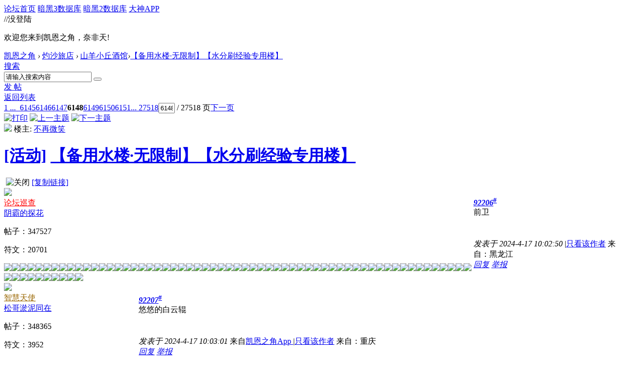

--- FILE ---
content_type: text/html; charset=gbk
request_url: https://bbs.d.163.com/forum.php?mod=viewthread&tid=174803322&extra=page%3D1&page=6148
body_size: 18313
content:
<!DOCTYPE html>
<html>
<head>
<script src="//bbs.16163.com/static/js/gray.js" type="text/javascript"></script>
<meta http-equiv="Content-Type" content="text/html; charset=gbk" />
<title>【备用水楼·无限制】【水分刷经验专用楼】_山羊小丘酒馆_凯恩之角_暗黑破坏神论坛 -  Powered by Discuz!</title>
<link href="https://bbs.d.163.com/forum.php?mod=viewthread&tid=174803322" rel="canonical" /><meta name="keywords" content="暗黑4,暗黑破坏神4,暗黑4测试,暗黑4心得,暗黑4装备,暗黑4国服,暗黑4论坛,暗黑破坏神4中文论坛,Diablo4,暗黑3,暗黑破坏神3,暗黑3国服,Diablo3,夺魂之镰,暗黑3心得,暗黑3装备,暗黑3论坛,暗黑破坏神3中文论坛,暗黑2,暗黑破坏神2,diablo2,暗黑2装备,暗黑2心得,暗黑2视频,暗黑2下载,毁灭之王,暗黑破坏神2中文论坛" />
<meta name="description" content="凯恩之角是暗黑破坏神官方合作中文网站，提供暗黑破坏神4资讯、暗黑破坏神4攻略、暗黑破坏神4视频、暗黑破坏神3下载、暗黑破坏神3视频、暗黑破坏神3资讯、暗黑破坏神3攻略、暗黑破坏神2资讯、暗黑破坏神2攻略、暗黑破坏神2视频、暗黑破坏神2下载,并极具凝聚力的暗黑玩家社区。D.163.COM " />
<meta name="generator" content="Discuz! X3.3" />
<meta name="author" content="Discuz! Team and Comsenz UI Team" />
<meta name="copyright" content="2001-2012 Comsenz Inc." />
<meta name="MSSmartTagsPreventParsing" content="True" />
<meta http-equiv="MSThemeCompatible" content="Yes" />
<base href="https://bbs.d.163.com/" /><link rel="stylesheet" type="text/css" href="data/cache/style_4_common.css?W34" /><link rel="stylesheet" type="text/css" href="data/cache/style_4_forum_viewthread.css?W34" /><script type="text/javascript">var STYLEID = '4', STATICURL = 'static/', IMGDIR = './template/d3/images', VERHASH = 'W34', charset = 'gbk', discuz_uid = '0', cookiepre = 'd3_2132_', cookiedomain = '', cookiepath = '/', showusercard = '1', attackevasive = '0', disallowfloat = 'login|newthread|reply|viewwarning|tradeorder|usergroups', creditnotice = '', defaultstyle = '', REPORTURL = 'aHR0cDovL2Jicy5kLjE2My5jb20vZm9ydW0ucGhwP21vZD12aWV3dGhyZWFkJnRpZD0xNzQ4MDMzMjImZXh0cmE9cGFnZSUzRDEmcGFnZT02MTQ4', SITEURL = 'https://bbs.d.163.com/', JSPATH = 'static/js/';</script>
<script src="static/js/common.js?W34" type="text/javascript"></script>
<meta name="application-name" content="凯恩之角_暗黑破坏神论坛" />







<meta name="msapplication-tooltip" content="凯恩之角_暗黑破坏神论坛" />














<meta name="msapplication-task" content="name=论坛;action-uri=https://bbs.d.163.com/forum.php;icon-uri=https://bbs.d.163.com/./template/d3/images/bbs.ico" />














<link rel="archives" title="凯恩之角_暗黑破坏神论坛" href="https://bbs.d.163.com/archiver/" />














<script src="static/js/forum.js?W34" type="text/javascript"></script>














    <link rel="stylesheet" href="/template/d3/css/normalize.css"/>







     <link rel="stylesheet" id="css_d3" type="text/css" href="template/d3/common/d3.css?W34" />









<script src="//img1.cache.netease.com/game/classes/js/jquery-1.8.3.min.js" type="text/javascript"></script>







<script type="text/javascript">







window['\u0024j'] = jQuery.noConflict();







</script>







<!-- // <script src="https://img3.cache.netease.com/game/diablo3/bbs/sign/sigv0730.js" type="text/javascript" type="text/javascript"></script> -->







    <script src="/template/d3/js/transform.min.js" type="text/javascript" type="text/javascript"></script>






























    <link rel="stylesheet" href="/template/d3/css/sigv0807.css" />






<!-- <script src="https://img3.cache.netease.com/game/diablo3/bbs/sign/transform0721.js" type="text/javascript" type="text/javascript"></script> -->







<!--[if IE 6]>







<script src="template/d3/js/png.js" type="text/javascript" type="text/javascript"></script>







<link rel="stylesheet" id="css_ie6" type="text/css" href="template/d3/common/ie6.css" />







<script type="text/javascript">DD_belatedPNG.fix('.fl_icn_g img,.bott_line,.fl_tb img,#hd .avt a');







//,.ntc_l,.er,.pn,.oshr,#diy-tg,#diy-tg_menu,#nv li,#nv li.a,#nv li a:hover,#mu ul,#scrolltop,#uhd .mn,.tb .o,tbx .a,.xl ol,#toptb,.pm,.pmt,.pmd,.pmo,.passlevel,.bac







</script>







<![endif]-->





<script>
jQuery(function($){
$('.J_login').click(function(){
if(!iPlayLogin.loginTool.isLogin()){
            iPlayLogin.loginTool.loginShake()
        }
        return false;
})
})
</script>









</head><body id="nv_forum" class="pg_viewthread" onkeydown="if(event.keyCode==27) return false;"><input type="hidden" value="5ed22a93" id="FORMHASH">
<div id="ntesNavFixdwrap"></div>
<script src="/template/d3/js/ntes_bbssitenav_2016.js?W34" type="text/javascript"></script>
<script src="https://g.166.net/opd/latest/d3-bbs-navlogin/nav.min.js?W34" type="text/javascript"></script>
<script>
;(function(){
var temp = iPlayLogin.loginTool.isLogin();
iPlayLogin.ready = true;
iPlayLogin.tools.myEvent.addEvent(iPlayLogin.constant.EVENTNAME.UC_INFO_SUC,function(e,res){
    if(!temp){
        location.reload();
    }
});
})();
</script>
<div id="main" class="g-wrap">
<div class="footerbg">






<div id="append_parent"></div><div id="ajaxwaitid"></div>






















<div id="qmenu_menu" class="quick_btn blk" style="display: none;">














<div class="ptm pbw hm">







请 <a href="javascript:;" class="xi2" onclick="lsSubmit()"><strong>登录</strong></a> 后使用快捷导航<br />没有帐号？<a href="member.php?mod=register" class="xi2 xw1">注册网易通行证</a>







</div>














</div>







<div id="hd">
        <a href="//d.163.com" id="returnd3" target="_blank" title="凯恩之角"></a>
<s class="d3logo"></s>
 <a href="https://i.play.163.com/?from=db3_2" class="btn-donwload-client-msg" target="_blank"><s></s></a>
<a href="javascript:;" id="ToTopTo" onclick="document.documentElement.scrollTop = document.body.scrollTop=0;" target="_self" class="totop"></a>




<div class="wp">
<div class="hdc cl">

</div>

</div>
















</div>





<div id="wp" class="wp">



    <div id="bbsbody">
<div class="d3navs">
<div class="c">
<div class="ccl">
<a href="//bbs.d.163.com/"><span>论坛首页</span><s></s></a>
<a href="https://d.163.com/db/cn" target="_blank"><span>暗黑3数据库</span><s></s></a>
<a href="https://d.163.com/diablo2/#/" target="_blank"><span>暗黑2数据库</span><s></s></a>
<a href="https://u.ds.163.com/a/?action=circle&amp;tab=game&amp;squareId=678f9580659ccd410b712e44&amp;utm_source=d163site" target="_blank"><span>大神APP</span><s></s></a>
</div>
<div class="ccr">
  //没登陆
<p class="text">
欢迎您来到凯恩之角，奈非天!
<a href="javascript:;" target="_self" class="J_login" id="DENGLU"></a>
</p>
</div>
</div>
<s class="bg"></s>
</div>

<div class="g-seru g-forum-seru">
<div class="seruinc clearfix">
<div class="mianbaoxie">
<a href="./" class="nvhm">凯恩之角</a> <em>&rsaquo;</em> <a href="forum.php?gid=325">灼沙旅店</a> <em>&rsaquo;</em> <a href="forum-221-1.html">山羊小丘酒馆</a><em>&rsaquo;</em><a href="forum.php?mod=viewthread&amp;tid=174803322">【备用水楼·无限制】【水分刷经验专用楼】</a>
</div><div
  id="scbar"
  class="sear-wrap "
>
  <form
    id="scbar_form"
    method="post"
    autocomplete="off"
    onsubmit="searchFocus($('scbar_txt'))"
    action="search.php?searchsubmit=yes"
    target="_blank"
  >
    <input type="hidden" name="mod" id="scbar_mod" value="search" />
    <input type="hidden" name="formhash" value="5ed22a93" />
    <input type="hidden" name="srchtype" value="title" />
    <input type="hidden" name="srhfid" value="221" />
    <input
      type="hidden"
      name="srhlocality"
      value="forum::viewthread"
    />
        <div class="m-searinp">
      <script>
        function showMenuSearch(id) {
          var menuObj = document.getElementById(id + "_menu");
          menuObj.style.display = "block";
          menuObj.onmouseout = function () {
            menuObj.style.display = "none";
          };
          menuObj.onmouseover = function () {
            menuObj.style.display = "block";
          };
        }
      </script>
      <div class="sear-type">
        <a
          href="javascript:;"
          id="scbar_type"
          class="showmenu"
          hidefocus="true"
          onclick="showMenuSearch(this.id)"
          >搜索</a
        >
        <s></s>
        <ul id="scbar_type_menu" class="p_pop" style="display: none">
          
<li>
  <a href="javascript:;" rel="curforum" fid="221"
    >本版</a
  >
</li>

<li><a href="javascript:;" rel="user">用户</a></li>
        </ul>
      </div>
      <div class="searinp">
        <span
          ><input
            type="text"
            name="srchtxt"
            id="scbar_txt"
            value="请输入搜索内容"
            autocomplete="off"
            x-webkit-speech
            speech
        /></span>
        <a id="A1" class="sousuo" onclick="fOnSearchClick()"
          ><button
            type="submit"
            name="searchsubmit"
            id="scbar_btn"
            sc="1"
            class="pn pnc"
            value="true"
          ></button
        ></a>
        <s></s>
      </div>
      <div id="scbar_hot"></div>
      <script>
        var scbar_txt = document.getElementById("scbar_txt");
        scbar_txt.onfocus = function () {
          scbar_txt.placeholder = "";
          scbar_txt.value = "";
        };

        // add search event listener
        var fOnSearchClick = function () {
          var keyword = scbar_txt.value;
          // add ns stats
          ns("send", "event", {
            eventCategory: "main_index",
            eventAction: "clk_Search",
            eventLabel: keyword,
            transport: "beacon",
          });
        };
      </script>
    </div>
  </form>
</div>

<script type="text/javascript">
  initSearchmenu("scbar", "");
</script>
</div>
<a class="postnewthread" href="forum.php?mod=post&amp;action=newthread&amp;fid=221"></a>
<div class="forum-fun">
<div class="forum-fun-btn">
<a href="javascript:;" id="newspecial" onmouseover="$('newspecial').id = 'newspecialtmp';this.id = 'newspecial';showMenu({'ctrlid':this.id})" onclick="showWindow('newthread', 'forum.php?mod=post&action=newthread&fid=221')"><span>发 帖</span></a></div>
<span class="backpgs"><a href="forum-221-1.html">返回列表</a></span>
<div id="fd_page_top" class="fd_page_top"><div class="pg"><a href="forum.php?mod=viewthread&tid=174803322&amp;extra=page%3D1&amp;page=1" class="first">1 ...</a><a href="forum.php?mod=viewthread&tid=174803322&amp;extra=page%3D1&amp;page=6147" class="prev">&nbsp;&nbsp;</a><a href="forum.php?mod=viewthread&tid=174803322&amp;extra=page%3D1&amp;page=6145">6145</a><a href="forum.php?mod=viewthread&tid=174803322&amp;extra=page%3D1&amp;page=6146">6146</a><a href="forum.php?mod=viewthread&tid=174803322&amp;extra=page%3D1&amp;page=6147">6147</a><strong>6148</strong><a href="forum.php?mod=viewthread&tid=174803322&amp;extra=page%3D1&amp;page=6149">6149</a><a href="forum.php?mod=viewthread&tid=174803322&amp;extra=page%3D1&amp;page=6150">6150</a><a href="forum.php?mod=viewthread&tid=174803322&amp;extra=page%3D1&amp;page=6151">6151</a><a href="forum.php?mod=viewthread&tid=174803322&amp;extra=page%3D1&amp;page=27518" class="last">... 27518</a><label><input type="text" name="custompage" class="px" size="2" title="输入页码，按回车快速跳转" value="6148" onkeydown="if(event.keyCode==13) {window.location='forum.php?mod=viewthread&tid=174803322&amp;extra=page%3D1&amp;page='+this.value;; doane(event);}" /><span title="共 27518 页"> / 27518 页</span></label><a href="forum.php?mod=viewthread&tid=174803322&amp;extra=page%3D1&amp;page=6149" class="nxt">下一页</a></div></div>
</div>

<s class="bg"></s>
</div>


<script type="text/javascript">var fid = parseInt('221'), tid = parseInt('174803322');</script>

<script src="static/js/forum_viewthread.js?W34" type="text/javascript"></script>
<script type="text/javascript">zoomstatus = parseInt(1);var imagemaxwidth = '800';var aimgcount = new Array();</script>


<div id="ct" class="wp cl">


<div id="postlist" class="pl bm">
<div class="postHead">
<div class="postHead-r">
<div class="hm2">
<a href="forum.php?mod=viewthread&amp;action=printable&amp;tid=174803322" title="打印" target="_blank"><img src="./template/d3/images/print.png" alt="打印" class="vm" /></a>
<a href="forum.php?mod=redirect&amp;goto=nextoldset&amp;tid=174803322" title="上一主题"><img src="./template/d3/images/thread-prev.png" alt="上一主题" class="vm" /></a>
<a href="forum.php?mod=redirect&amp;goto=nextnewset&amp;tid=174803322" title="下一主题"><img src="./template/d3/images/thread-next.png" alt="下一主题" class="vm" /></a>
</div>
<div id="tath">
<a href="space-uid-889047.html" title="不再微笑"><img src="https://bbs-uc.d.163.com/avatar.php?uid=889047&size=small" /></a>
楼主: <a href="space-uid-889047.html" title="不再微笑">不再微笑</a>
</div>

</div>
<div class="postHead-l vwthd">
<h1 class="ts h1">
<a href="forum.php?mod=forumdisplay&amp;fid=221&amp;filter=typeid&amp;typeid=587">[活动]</a>
<a href="forum.php?mod=viewthread&amp;tid=174803322" id="thread_subject">【备用水楼·无限制】【水分刷经验专用楼】</a>
</h1>
<span class="xg1">
&nbsp;<img src="./template/d3/images/locked.gif" alt="关闭" title="关闭" class="vm" />
<a href="forum.php?mod=viewthread&amp;tid=174803322" onclick="return copyThreadUrl(this)" title="您的朋友访问此链接后，您将获得相应的积分奖励">[复制链接]</a>
</span>
</div>
</div>


<div class="line_color"></div><div id="post_217154405">

<table id="pid217154405" summary="pid217154405" cellspacing="0" cellpadding="0" >

<tr>

<td class="pls  admin_bgss" rowspan="2">


<div class="m-post-inc ">


 



<div class="pi_head">


<div class="avatar" onmouseover="showauthor(this, 'userinfo217154405')"><a href="space-uid-2952820.html" target="_blank"><img src="https://bbs-uc.d.163.com/avatar.php?uid=2952820&size=middle" /></a></div>

<div class="headtitle">
<a href="home.php?mod=spacecp&amp;ac=usergroup&amp;gid=83" target="_blank"><font color="#FF0000">论坛巡查</font></a>

<a href="home.php?mod=spacecp&amp;ac=usergroup&amp;gid=83" target="_blank" class="lvs"><img src="data/attachment/common/fe/common_83_usergroup_icon.png" alt="" class="vm" /></a>
</div>



 
<div class="headborder"></div>

</div>

<div class="p_pop blk bui" id="userinfo217154405" style="display: none; margin-top: -11px;">

<div class="m z">

<div id="userinfo217154405_ma"></div>


</div>

<div class="i y">

<div>

<strong><a href="space-uid-2952820.html" target="_blank" class="xi2">阴霸的探花</a></strong>


<em>当前离线</em>


</div>

<dl class="cl"></dl>

<div class="imicn">



<a href="home.php?mod=space&amp;uid=2952820&amp;do=profile" target="_blank" title="查看详细资料"><img src="./template/d3/images/userinfo.gif" alt="查看详细资料" /></a>



</div>

<div id="avatarfeed"><span id="threadsortswait"></span></div>

</div>

</div>

<div class="new_pi">
<div class="authi"><a href="space-uid-2952820.html" target="_blank" class="xw1">阴霸的探花</a>



</div>
<p class="p p1">帖子：<span>347527</span><p class="p">符文：<span>20701</span></p>
</div>










<span class="clb"></span>




<div class="m-dedals">
<a href="home.php?mod=medal"><img id="md_217154405_339" src="static/image/common/2510301057335db3b563f649e1f2.gif" onmouseover="showMenu({'ctrlid':this.id, 'menuid':'md_339_menu', 'pos':'12!'})" /><img id="md_217154405_340" src="static/image/common/2510301059231c2f5487fc9253e7.gif" onmouseover="showMenu({'ctrlid':this.id, 'menuid':'md_340_menu', 'pos':'12!'})" /><img id="md_217154405_342" src="static/image/common/251030105900892805240a055913.gif" onmouseover="showMenu({'ctrlid':this.id, 'menuid':'md_342_menu', 'pos':'12!'})" /><img id="md_217154405_320" src="static/image/common/250804154210cd992fa576b8d7a7.gif" onmouseover="showMenu({'ctrlid':this.id, 'menuid':'md_320_menu', 'pos':'12!'})" /><img id="md_217154405_294" src="static/image/common/2109271549061355f9a6e4a19838.gif" onmouseover="showMenu({'ctrlid':this.id, 'menuid':'md_294_menu', 'pos':'12!'})" /><img id="md_217154405_312" src="static/image/common/2205201300419cbc0381c56c16d3.gif" onmouseover="showMenu({'ctrlid':this.id, 'menuid':'md_312_menu', 'pos':'12!'})" /><img id="md_217154405_319" src="static/image/common/25052614310459f23ade798e9cad.gif" onmouseover="showMenu({'ctrlid':this.id, 'menuid':'md_319_menu', 'pos':'12!'})" /><img id="md_217154405_316" src="static/image/common/220923172840bc513aaf8fc3e500.gif" onmouseover="showMenu({'ctrlid':this.id, 'menuid':'md_316_menu', 'pos':'12!'})" /><img id="md_217154405_177" src="static/image/common/d3china.gif" onmouseover="showMenu({'ctrlid':this.id, 'menuid':'md_177_menu', 'pos':'12!'})" /><img id="md_217154405_295" src="static/image/common/211009094610e1cb83f068c8a23f.gif" onmouseover="showMenu({'ctrlid':this.id, 'menuid':'md_295_menu', 'pos':'12!'})" /><img id="md_217154405_53" src="static/image/common/d3d1.gif" onmouseover="showMenu({'ctrlid':this.id, 'menuid':'md_53_menu', 'pos':'12!'})" /><img id="md_217154405_52" src="static/image/common/d3d2.gif" onmouseover="showMenu({'ctrlid':this.id, 'menuid':'md_52_menu', 'pos':'12!'})" /><img id="md_217154405_148" src="static/image/common/d3d3.gif" onmouseover="showMenu({'ctrlid':this.id, 'menuid':'md_148_menu', 'pos':'12!'})" /><img id="md_217154405_43" src="static/image/common/d3gold.gif" onmouseover="showMenu({'ctrlid':this.id, 'menuid':'md_43_menu', 'pos':'12!'})" /><img id="md_217154405_42" src="static/image/common/d3yin.gif" onmouseover="showMenu({'ctrlid':this.id, 'menuid':'md_42_menu', 'pos':'12!'})" /><img id="md_217154405_41" src="static/image/common/d3tong.gif" onmouseover="showMenu({'ctrlid':this.id, 'menuid':'md_41_menu', 'pos':'12!'})" /><img id="md_217154405_23" src="static/image/common/1604151644297ab31e2e0dd34492.gif" onmouseover="showMenu({'ctrlid':this.id, 'menuid':'md_23_menu', 'pos':'12!'})" /><img id="md_217154405_343" src="static/image/common/25110417373583650bce0a8b4838.gif" onmouseover="showMenu({'ctrlid':this.id, 'menuid':'md_343_menu', 'pos':'12!'})" /><img id="md_217154405_313" src="static/image/common/2206011137149245705dc087ae20.gif" onmouseover="showMenu({'ctrlid':this.id, 'menuid':'md_313_menu', 'pos':'12!'})" /><img id="md_217154405_136" src="static/image/common/d3asia.gif" onmouseover="showMenu({'ctrlid':this.id, 'menuid':'md_136_menu', 'pos':'12!'})" /><img id="md_217154405_231" src="static/image/common/1601081553194e674cddbc5d30a3.gif" onmouseover="showMenu({'ctrlid':this.id, 'menuid':'md_231_menu', 'pos':'12!'})" /><img id="md_217154405_175" src="static/image/common/160108160541702e9be0be1e051f.gif" onmouseover="showMenu({'ctrlid':this.id, 'menuid':'md_175_menu', 'pos':'12!'})" /><img id="md_217154405_172" src="static/image/common/160108154830c4846e60284b58c7.gif" onmouseover="showMenu({'ctrlid':this.id, 'menuid':'md_172_menu', 'pos':'12!'})" /><img id="md_217154405_278" src="static/image/common/2003201530132d2ccf32d61e71f5.gif" onmouseover="showMenu({'ctrlid':this.id, 'menuid':'md_278_menu', 'pos':'12!'})" /><img id="md_217154405_192" src="static/image/common/160405155936f04a7c616c2df928.gif" onmouseover="showMenu({'ctrlid':this.id, 'menuid':'md_192_menu', 'pos':'12!'})" /><img id="md_217154405_331" src="static/image/common/250918155109525655a06318a780.jpg" onmouseover="showMenu({'ctrlid':this.id, 'menuid':'md_331_menu', 'pos':'12!'})" /><img id="md_217154405_186" src="static/image/common/1606131034004ca68f8d80990407.gif" onmouseover="showMenu({'ctrlid':this.id, 'menuid':'md_186_menu', 'pos':'12!'})" /><img id="md_217154405_245" src="static/image/common/2509181546482decb3ea88fdadd8.jpg" onmouseover="showMenu({'ctrlid':this.id, 'menuid':'md_245_menu', 'pos':'12!'})" /><img id="md_217154405_233" src="static/image/common/25091910163041d8e975812aa52a.jpg" onmouseover="showMenu({'ctrlid':this.id, 'menuid':'md_233_menu', 'pos':'12!'})" /><img id="md_217154405_327" src="static/image/common/2509181554374fe5ae2d7c1f8905.jpg" onmouseover="showMenu({'ctrlid':this.id, 'menuid':'md_327_menu', 'pos':'12!'})" /><img id="md_217154405_272" src="static/image/common/25091816073321d21d8471a05ea6.jpg" onmouseover="showMenu({'ctrlid':this.id, 'menuid':'md_272_menu', 'pos':'12!'})" /><img id="md_217154405_31" src="static/image/common/d3gs.gif" onmouseover="showMenu({'ctrlid':this.id, 'menuid':'md_31_menu', 'pos':'12!'})" /><img id="md_217154405_36" src="static/image/common/d3bi.gif" onmouseover="showMenu({'ctrlid':this.id, 'menuid':'md_36_menu', 'pos':'12!'})" /><img id="md_217154405_55" src="static/image/common/d3zhubao.gif" onmouseover="showMenu({'ctrlid':this.id, 'menuid':'md_55_menu', 'pos':'12!'})" /><img id="md_217154405_146" src="static/image/common/cyds.gif" onmouseover="showMenu({'ctrlid':this.id, 'menuid':'md_146_menu', 'pos':'12!'})" /><img id="md_217154405_176" src="static/image/common/huanhua2.gif" onmouseover="showMenu({'ctrlid':this.id, 'menuid':'md_176_menu', 'pos':'12!'})" /><img id="md_217154405_241" src="static/image/common/160418211718f1a5addeda132712.gif" onmouseover="showMenu({'ctrlid':this.id, 'menuid':'md_241_menu', 'pos':'12!'})" /><img id="md_217154405_158" src="static/image/common/HC.gif" onmouseover="showMenu({'ctrlid':this.id, 'menuid':'md_158_menu', 'pos':'12!'})" /><img id="md_217154405_182" src="static/image/common/cain.png" onmouseover="showMenu({'ctrlid':this.id, 'menuid':'md_182_menu', 'pos':'12!'})" /><img id="md_217154405_183" src="static/image/common/gob.png" onmouseover="showMenu({'ctrlid':this.id, 'menuid':'md_183_menu', 'pos':'12!'})" /><img id="md_217154405_205" src="static/image/common/151230175824f34cafd2dc917d49.png" onmouseover="showMenu({'ctrlid':this.id, 'menuid':'md_205_menu', 'pos':'12!'})" /><img id="md_217154405_32" src="static/image/common/d3a3.gif" onmouseover="showMenu({'ctrlid':this.id, 'menuid':'md_32_menu', 'pos':'12!'})" /><img id="md_217154405_37" src="static/image/common/d3cf.gif" onmouseover="showMenu({'ctrlid':this.id, 'menuid':'md_37_menu', 'pos':'12!'})" /><img id="md_217154405_60" src="static/image/common/160429143249f9a65efd3ed3854b.gif" onmouseover="showMenu({'ctrlid':this.id, 'menuid':'md_60_menu', 'pos':'12!'})" /><img id="md_217154405_145" src="static/image/common/d3item.gif" onmouseover="showMenu({'ctrlid':this.id, 'menuid':'md_145_menu', 'pos':'12!'})" /><img id="md_217154405_284" src="static/image/common/200827141946a4c81e9e11183597.gif" onmouseover="showMenu({'ctrlid':this.id, 'menuid':'md_284_menu', 'pos':'12!'})" /><img id="md_217154405_301" src="static/image/common/22011812532887c6a05193fa82cd.gif" onmouseover="showMenu({'ctrlid':this.id, 'menuid':'md_301_menu', 'pos':'12!'})" /><img id="md_217154405_322" src="static/image/common/2509101457387cceec2b38bf749b.gif" onmouseover="showMenu({'ctrlid':this.id, 'menuid':'md_322_menu', 'pos':'12!'})" /><img id="md_217154405_181" src="static/image/common/season.png" onmouseover="showMenu({'ctrlid':this.id, 'menuid':'md_181_menu', 'pos':'12!'})" /><img id="md_217154405_298" src="static/image/common/220104124807221ff9dba198dda9.gif" onmouseover="showMenu({'ctrlid':this.id, 'menuid':'md_298_menu', 'pos':'12!'})" /><img id="md_217154405_190" src="static/image/common/151022145359798c68cc617eef97.jpg" onmouseover="showMenu({'ctrlid':this.id, 'menuid':'md_190_menu', 'pos':'12!'})" /><img id="md_217154405_239" src="static/image/common/1604151301087962bf9e4599247f.gif" onmouseover="showMenu({'ctrlid':this.id, 'menuid':'md_239_menu', 'pos':'12!'})" /><img id="md_217154405_27" src="static/image/common/d3zx.gif" onmouseover="showMenu({'ctrlid':this.id, 'menuid':'md_27_menu', 'pos':'12!'})" /><img id="md_217154405_38" src="static/image/common/d3xz.gif" onmouseover="showMenu({'ctrlid':this.id, 'menuid':'md_38_menu', 'pos':'12!'})" /><img id="md_217154405_56" src="static/image/common/d3th.gif" onmouseover="showMenu({'ctrlid':this.id, 'menuid':'md_56_menu', 'pos':'12!'})" /><img id="md_217154405_57" src="static/image/common/d3dz.gif" onmouseover="showMenu({'ctrlid':this.id, 'menuid':'md_57_menu', 'pos':'12!'})" /><img id="md_217154405_59" src="static/image/common/d31w.gif" onmouseover="showMenu({'ctrlid':this.id, 'menuid':'md_59_menu', 'pos':'12!'})" /><img id="md_217154405_65" src="static/image/common/d3t2.gif" onmouseover="showMenu({'ctrlid':this.id, 'menuid':'md_65_menu', 'pos':'12!'})" /><img id="md_217154405_89" src="static/image/common/d31.gif" onmouseover="showMenu({'ctrlid':this.id, 'menuid':'md_89_menu', 'pos':'12!'})" /><img id="md_217154405_302" src="static/image/common/220208112828c6d556a4b22eef47.gif" onmouseover="showMenu({'ctrlid':this.id, 'menuid':'md_302_menu', 'pos':'12!'})" /><img id="md_217154405_202" src="static/image/common/15123017555376c5119ddffa0656.png" onmouseover="showMenu({'ctrlid':this.id, 'menuid':'md_202_menu', 'pos':'12!'})" /><img id="md_217154405_134" src="static/image/common/d3yes1.gif" onmouseover="showMenu({'ctrlid':this.id, 'menuid':'md_134_menu', 'pos':'12!'})" /><img id="md_217154405_147" src="static/image/common/d3cow.gif" onmouseover="showMenu({'ctrlid':this.id, 'menuid':'md_147_menu', 'pos':'12!'})" /><img id="md_217154405_244" src="static/image/common/160427151230b53fbae32e918256.gif" onmouseover="showMenu({'ctrlid':this.id, 'menuid':'md_244_menu', 'pos':'12!'})" /><img id="md_217154405_249" src="static/image/common/160816154438d3ff8227c3755e30.jpg" onmouseover="showMenu({'ctrlid':this.id, 'menuid':'md_249_menu', 'pos':'12!'})" /><img id="md_217154405_288" src="static/image/common/210615165548a09abe9a2fa7a96d.gif" onmouseover="showMenu({'ctrlid':this.id, 'menuid':'md_288_menu', 'pos':'12!'})" /><img id="md_217154405_291" src="static/image/common/21062110591961bd012f5b419942.gif" onmouseover="showMenu({'ctrlid':this.id, 'menuid':'md_291_menu', 'pos':'12!'})" /><img id="md_217154405_300" src="static/image/common/2201181248255ab53639c4c536f9.gif" onmouseover="showMenu({'ctrlid':this.id, 'menuid':'md_300_menu', 'pos':'12!'})" /><img id="md_217154405_314" src="static/image/common/2206201041429f74f11d6d34fc2e.gif" onmouseover="showMenu({'ctrlid':this.id, 'menuid':'md_314_menu', 'pos':'12!'})" /></a>
</div>
</div>





</td>

<td class="plc">

<div class="pi ">
<strong>
<a href="forum.php?mod=redirect&goto=findpost&ptid=174803322&pid=217154405"  id="postnum217154405" onclick="setCopy(this.href, '帖子地址复制成功');return false;"><em>92206</em><sup>#</sup></a>
</strong>
</div><div class="pct">
<style type="text/css">.pcb{margin-right:0}</style><div class="pcb">



<div class="t_fsz">


<table cellspacing="0" cellpadding="0"><tr><td class="t_f" id="postmessage_217154405">

前卫 </td></tr></table>


</div>


<div id="comment_217154405" class="cm">


</div>



<div id="post_rate_div_217154405"></div>


</div>
</div>







</td></tr>

<tr><td class="plc plm">
<div class="plcovh">
<div class="plc-left">


<div class="authi">


<em id="authorposton217154405">发表于 2024-4-17 10:02:50</em>


<span class="pipe">|</span><a href="forum.php?mod=viewthread&amp;tid=174803322&amp;page=6148&amp;authorid=2952820" rel="nofollow">只看该作者</a>


<span> 来自：黑龙江</span>
</div>




</div>


<div class="plc-right">


<div class="po">



<div class="pob cl">

<em>


<a class="fastre" href="forum.php?mod=post&amp;action=reply&amp;fid=221&amp;tid=174803322&amp;repquote=217154405&amp;extra=page%3D1&amp;page=6148" onclick="showWindow('reply', this.href)">回复</a>



<a href="javascript:;" onclick="showWindow('miscreport217154405', 'misc.php?mod=report&rtype=post&rid=217154405&tid=174803322&fid=221', 'get', -1);return false;">举报</a>


</em>





</div>

</div>



</div>
<span class="clb"></span>


</div>

</td>

</tr>



<tr class="ad">

<td class="pls"></td>

<td class="plc">


</td>

</tr>

</table>



</div><div id="post_217154406">

<table id="pid217154406" summary="pid217154406" cellspacing="0" cellpadding="0" >

<tr>

<td class="pls " rowspan="2">


<div class="m-post-inc ">


 



<div class="pi_head">


<div class="avatar" onmouseover="showauthor(this, 'userinfo217154406')"><a href="space-uid-1681114.html" target="_blank"><img src="https://bbs-uc.d.163.com/avatar.php?uid=1681114&size=middle" /></a></div>

<div class="headtitle">
<a href="home.php?mod=spacecp&amp;ac=usergroup&amp;gid=92" target="_blank"><font color="#996600">智慧天使</font></a>

<a href="home.php?mod=spacecp&amp;ac=usergroup&amp;gid=92" target="_blank" class="lvs"><img src="data/attachment/common/92/common_92_usergroup_icon.png" alt="" class="vm" /></a>
</div>




</div>

<div class="p_pop blk bui" id="userinfo217154406" style="display: none; margin-top: -11px;">

<div class="m z">

<div id="userinfo217154406_ma"></div>


</div>

<div class="i y">

<div>

<strong><a href="space-uid-1681114.html" target="_blank" class="xi2">松哥淤泥同在</a></strong>


<em>当前离线</em>


</div>

<dl class="cl"></dl>

<div class="imicn">



<a href="home.php?mod=space&amp;uid=1681114&amp;do=profile" target="_blank" title="查看详细资料"><img src="./template/d3/images/userinfo.gif" alt="查看详细资料" /></a>



</div>

<div id="avatarfeed"><span id="threadsortswait"></span></div>

</div>

</div>

<div class="new_pi">
<div class="authi"><a href="space-uid-1681114.html" target="_blank" class="xw1">松哥淤泥同在</a>



</div>
<p class="p p1">帖子：<span>348365</span><p class="p">符文：<span>3952</span></p>
</div>










<span class="clb"></span>




<div class="m-dedals">
<a href="home.php?mod=medal"><img id="md_217154406_294" src="static/image/common/2109271549061355f9a6e4a19838.gif" onmouseover="showMenu({'ctrlid':this.id, 'menuid':'md_294_menu', 'pos':'12!'})" /><img id="md_217154406_266" src="static/image/common/170123164612bebbc1e8a94d8887.jpg" onmouseover="showMenu({'ctrlid':this.id, 'menuid':'md_266_menu', 'pos':'12!'})" /><img id="md_217154406_202" src="static/image/common/15123017555376c5119ddffa0656.png" onmouseover="showMenu({'ctrlid':this.id, 'menuid':'md_202_menu', 'pos':'12!'})" /><img id="md_217154406_205" src="static/image/common/151230175824f34cafd2dc917d49.png" onmouseover="showMenu({'ctrlid':this.id, 'menuid':'md_205_menu', 'pos':'12!'})" /><img id="md_217154406_256" src="static/image/common/1611211511471cff76cc956fd5e2.jpg" onmouseover="showMenu({'ctrlid':this.id, 'menuid':'md_256_menu', 'pos':'12!'})" /><img id="md_217154406_181" src="static/image/common/season.png" onmouseover="showMenu({'ctrlid':this.id, 'menuid':'md_181_menu', 'pos':'12!'})" /><img id="md_217154406_244" src="static/image/common/160427151230b53fbae32e918256.gif" onmouseover="showMenu({'ctrlid':this.id, 'menuid':'md_244_menu', 'pos':'12!'})" /><img id="md_217154406_134" src="static/image/common/d3yes1.gif" onmouseover="showMenu({'ctrlid':this.id, 'menuid':'md_134_menu', 'pos':'12!'})" /><img id="md_217154406_31" src="static/image/common/d3gs.gif" onmouseover="showMenu({'ctrlid':this.id, 'menuid':'md_31_menu', 'pos':'12!'})" /><img id="md_217154406_56" src="static/image/common/d3th.gif" onmouseover="showMenu({'ctrlid':this.id, 'menuid':'md_56_menu', 'pos':'12!'})" /><img id="md_217154406_57" src="static/image/common/d3dz.gif" onmouseover="showMenu({'ctrlid':this.id, 'menuid':'md_57_menu', 'pos':'12!'})" /><img id="md_217154406_38" src="static/image/common/d3xz.gif" onmouseover="showMenu({'ctrlid':this.id, 'menuid':'md_38_menu', 'pos':'12!'})" /><img id="md_217154406_62" src="static/image/common/d3t1.gif" onmouseover="showMenu({'ctrlid':this.id, 'menuid':'md_62_menu', 'pos':'12!'})" /><img id="md_217154406_208" src="static/image/common/1512301759000e264a81205fffe1.gif" onmouseover="showMenu({'ctrlid':this.id, 'menuid':'md_208_menu', 'pos':'12!'})" /><img id="md_217154406_148" src="static/image/common/d3d3.gif" onmouseover="showMenu({'ctrlid':this.id, 'menuid':'md_148_menu', 'pos':'12!'})" /><img id="md_217154406_52" src="static/image/common/d3d2.gif" onmouseover="showMenu({'ctrlid':this.id, 'menuid':'md_52_menu', 'pos':'12!'})" /><img id="md_217154406_53" src="static/image/common/d3d1.gif" onmouseover="showMenu({'ctrlid':this.id, 'menuid':'md_53_menu', 'pos':'12!'})" /></a>
</div>
</div>





</td>

<td class="plc">

<div class="pi ">
<strong>
<a href="forum.php?mod=redirect&goto=findpost&ptid=174803322&pid=217154406"  id="postnum217154406" onclick="setCopy(this.href, '帖子地址复制成功');return false;"><em>92207</em><sup>#</sup></a>
</strong>
</div><div class="pct"><div class="pcb">



<div class="t_fsz">


<table cellspacing="0" cellpadding="0"><tr><td class="t_f" id="postmessage_217154406">

悠悠的白云辊</td></tr></table>


</div>


<div id="comment_217154406" class="cm">


</div>



<div id="post_rate_div_217154406"></div>


</div>
</div>







</td></tr>

<tr><td class="plc plm">
<div class="plcovh">
<div class="plc-left">


<div class="authi">


<em id="authorposton217154406">发表于 2024-4-17 10:03:01</em>


<span class="xg1">来自<a href='http://bbs.d.163.com/app.html?src=pcbbssource'>凯恩之角App </a></span>


<span class="pipe">|</span><a href="forum.php?mod=viewthread&amp;tid=174803322&amp;page=6148&amp;authorid=1681114" rel="nofollow">只看该作者</a>


<span> 来自：重庆</span>
</div>




</div>


<div class="plc-right">


<div class="po">



<div class="pob cl">

<em>


<a class="fastre" href="forum.php?mod=post&amp;action=reply&amp;fid=221&amp;tid=174803322&amp;repquote=217154406&amp;extra=page%3D1&amp;page=6148" onclick="showWindow('reply', this.href)">回复</a>



<a href="javascript:;" onclick="showWindow('miscreport217154406', 'misc.php?mod=report&rtype=post&rid=217154406&tid=174803322&fid=221', 'get', -1);return false;">举报</a>


</em>





</div>

</div>



</div>
<span class="clb"></span>


</div>

</td>

</tr>



<tr class="ad">

<td class="pls"></td>

<td class="plc">


</td>

</tr>

</table>



</div><div id="post_217154407">

<table id="pid217154407" summary="pid217154407" cellspacing="0" cellpadding="0" >

<tr>

<td class="pls  admin_bgss" rowspan="2">


<div class="m-post-inc ">


 



<div class="pi_head">


<div class="avatar" onmouseover="showauthor(this, 'userinfo217154407')"><a href="space-uid-2952820.html" target="_blank"><img src="https://bbs-uc.d.163.com/avatar.php?uid=2952820&size=middle" /></a></div>

<div class="headtitle">
<a href="home.php?mod=spacecp&amp;ac=usergroup&amp;gid=83" target="_blank"><font color="#FF0000">论坛巡查</font></a>

<a href="home.php?mod=spacecp&amp;ac=usergroup&amp;gid=83" target="_blank" class="lvs"><img src="data/attachment/common/fe/common_83_usergroup_icon.png" alt="" class="vm" /></a>
</div>



 
<div class="headborder"></div>

</div>

<div class="p_pop blk bui" id="userinfo217154407" style="display: none; margin-top: -11px;">

<div class="m z">

<div id="userinfo217154407_ma"></div>


</div>

<div class="i y">

<div>

<strong><a href="space-uid-2952820.html" target="_blank" class="xi2">阴霸的探花</a></strong>


<em>当前离线</em>


</div>

<dl class="cl"></dl>

<div class="imicn">



<a href="home.php?mod=space&amp;uid=2952820&amp;do=profile" target="_blank" title="查看详细资料"><img src="./template/d3/images/userinfo.gif" alt="查看详细资料" /></a>



</div>

<div id="avatarfeed"><span id="threadsortswait"></span></div>

</div>

</div>

<div class="new_pi">
<div class="authi"><a href="space-uid-2952820.html" target="_blank" class="xw1">阴霸的探花</a>



</div>
<p class="p p1">帖子：<span>347527</span><p class="p">符文：<span>20701</span></p>
</div>










<span class="clb"></span>




<div class="m-dedals">
<a href="home.php?mod=medal"><img id="md_217154407_339" src="static/image/common/2510301057335db3b563f649e1f2.gif" onmouseover="showMenu({'ctrlid':this.id, 'menuid':'md_339_menu', 'pos':'12!'})" /><img id="md_217154407_340" src="static/image/common/2510301059231c2f5487fc9253e7.gif" onmouseover="showMenu({'ctrlid':this.id, 'menuid':'md_340_menu', 'pos':'12!'})" /><img id="md_217154407_342" src="static/image/common/251030105900892805240a055913.gif" onmouseover="showMenu({'ctrlid':this.id, 'menuid':'md_342_menu', 'pos':'12!'})" /><img id="md_217154407_320" src="static/image/common/250804154210cd992fa576b8d7a7.gif" onmouseover="showMenu({'ctrlid':this.id, 'menuid':'md_320_menu', 'pos':'12!'})" /><img id="md_217154407_294" src="static/image/common/2109271549061355f9a6e4a19838.gif" onmouseover="showMenu({'ctrlid':this.id, 'menuid':'md_294_menu', 'pos':'12!'})" /><img id="md_217154407_312" src="static/image/common/2205201300419cbc0381c56c16d3.gif" onmouseover="showMenu({'ctrlid':this.id, 'menuid':'md_312_menu', 'pos':'12!'})" /><img id="md_217154407_319" src="static/image/common/25052614310459f23ade798e9cad.gif" onmouseover="showMenu({'ctrlid':this.id, 'menuid':'md_319_menu', 'pos':'12!'})" /><img id="md_217154407_316" src="static/image/common/220923172840bc513aaf8fc3e500.gif" onmouseover="showMenu({'ctrlid':this.id, 'menuid':'md_316_menu', 'pos':'12!'})" /><img id="md_217154407_177" src="static/image/common/d3china.gif" onmouseover="showMenu({'ctrlid':this.id, 'menuid':'md_177_menu', 'pos':'12!'})" /><img id="md_217154407_295" src="static/image/common/211009094610e1cb83f068c8a23f.gif" onmouseover="showMenu({'ctrlid':this.id, 'menuid':'md_295_menu', 'pos':'12!'})" /><img id="md_217154407_53" src="static/image/common/d3d1.gif" onmouseover="showMenu({'ctrlid':this.id, 'menuid':'md_53_menu', 'pos':'12!'})" /><img id="md_217154407_52" src="static/image/common/d3d2.gif" onmouseover="showMenu({'ctrlid':this.id, 'menuid':'md_52_menu', 'pos':'12!'})" /><img id="md_217154407_148" src="static/image/common/d3d3.gif" onmouseover="showMenu({'ctrlid':this.id, 'menuid':'md_148_menu', 'pos':'12!'})" /><img id="md_217154407_43" src="static/image/common/d3gold.gif" onmouseover="showMenu({'ctrlid':this.id, 'menuid':'md_43_menu', 'pos':'12!'})" /><img id="md_217154407_42" src="static/image/common/d3yin.gif" onmouseover="showMenu({'ctrlid':this.id, 'menuid':'md_42_menu', 'pos':'12!'})" /><img id="md_217154407_41" src="static/image/common/d3tong.gif" onmouseover="showMenu({'ctrlid':this.id, 'menuid':'md_41_menu', 'pos':'12!'})" /><img id="md_217154407_23" src="static/image/common/1604151644297ab31e2e0dd34492.gif" onmouseover="showMenu({'ctrlid':this.id, 'menuid':'md_23_menu', 'pos':'12!'})" /><img id="md_217154407_343" src="static/image/common/25110417373583650bce0a8b4838.gif" onmouseover="showMenu({'ctrlid':this.id, 'menuid':'md_343_menu', 'pos':'12!'})" /><img id="md_217154407_313" src="static/image/common/2206011137149245705dc087ae20.gif" onmouseover="showMenu({'ctrlid':this.id, 'menuid':'md_313_menu', 'pos':'12!'})" /><img id="md_217154407_136" src="static/image/common/d3asia.gif" onmouseover="showMenu({'ctrlid':this.id, 'menuid':'md_136_menu', 'pos':'12!'})" /><img id="md_217154407_231" src="static/image/common/1601081553194e674cddbc5d30a3.gif" onmouseover="showMenu({'ctrlid':this.id, 'menuid':'md_231_menu', 'pos':'12!'})" /><img id="md_217154407_175" src="static/image/common/160108160541702e9be0be1e051f.gif" onmouseover="showMenu({'ctrlid':this.id, 'menuid':'md_175_menu', 'pos':'12!'})" /><img id="md_217154407_172" src="static/image/common/160108154830c4846e60284b58c7.gif" onmouseover="showMenu({'ctrlid':this.id, 'menuid':'md_172_menu', 'pos':'12!'})" /><img id="md_217154407_278" src="static/image/common/2003201530132d2ccf32d61e71f5.gif" onmouseover="showMenu({'ctrlid':this.id, 'menuid':'md_278_menu', 'pos':'12!'})" /><img id="md_217154407_192" src="static/image/common/160405155936f04a7c616c2df928.gif" onmouseover="showMenu({'ctrlid':this.id, 'menuid':'md_192_menu', 'pos':'12!'})" /><img id="md_217154407_331" src="static/image/common/250918155109525655a06318a780.jpg" onmouseover="showMenu({'ctrlid':this.id, 'menuid':'md_331_menu', 'pos':'12!'})" /><img id="md_217154407_186" src="static/image/common/1606131034004ca68f8d80990407.gif" onmouseover="showMenu({'ctrlid':this.id, 'menuid':'md_186_menu', 'pos':'12!'})" /><img id="md_217154407_245" src="static/image/common/2509181546482decb3ea88fdadd8.jpg" onmouseover="showMenu({'ctrlid':this.id, 'menuid':'md_245_menu', 'pos':'12!'})" /><img id="md_217154407_233" src="static/image/common/25091910163041d8e975812aa52a.jpg" onmouseover="showMenu({'ctrlid':this.id, 'menuid':'md_233_menu', 'pos':'12!'})" /><img id="md_217154407_327" src="static/image/common/2509181554374fe5ae2d7c1f8905.jpg" onmouseover="showMenu({'ctrlid':this.id, 'menuid':'md_327_menu', 'pos':'12!'})" /><img id="md_217154407_272" src="static/image/common/25091816073321d21d8471a05ea6.jpg" onmouseover="showMenu({'ctrlid':this.id, 'menuid':'md_272_menu', 'pos':'12!'})" /><img id="md_217154407_31" src="static/image/common/d3gs.gif" onmouseover="showMenu({'ctrlid':this.id, 'menuid':'md_31_menu', 'pos':'12!'})" /><img id="md_217154407_36" src="static/image/common/d3bi.gif" onmouseover="showMenu({'ctrlid':this.id, 'menuid':'md_36_menu', 'pos':'12!'})" /><img id="md_217154407_55" src="static/image/common/d3zhubao.gif" onmouseover="showMenu({'ctrlid':this.id, 'menuid':'md_55_menu', 'pos':'12!'})" /><img id="md_217154407_146" src="static/image/common/cyds.gif" onmouseover="showMenu({'ctrlid':this.id, 'menuid':'md_146_menu', 'pos':'12!'})" /><img id="md_217154407_176" src="static/image/common/huanhua2.gif" onmouseover="showMenu({'ctrlid':this.id, 'menuid':'md_176_menu', 'pos':'12!'})" /><img id="md_217154407_241" src="static/image/common/160418211718f1a5addeda132712.gif" onmouseover="showMenu({'ctrlid':this.id, 'menuid':'md_241_menu', 'pos':'12!'})" /><img id="md_217154407_158" src="static/image/common/HC.gif" onmouseover="showMenu({'ctrlid':this.id, 'menuid':'md_158_menu', 'pos':'12!'})" /><img id="md_217154407_182" src="static/image/common/cain.png" onmouseover="showMenu({'ctrlid':this.id, 'menuid':'md_182_menu', 'pos':'12!'})" /><img id="md_217154407_183" src="static/image/common/gob.png" onmouseover="showMenu({'ctrlid':this.id, 'menuid':'md_183_menu', 'pos':'12!'})" /><img id="md_217154407_205" src="static/image/common/151230175824f34cafd2dc917d49.png" onmouseover="showMenu({'ctrlid':this.id, 'menuid':'md_205_menu', 'pos':'12!'})" /><img id="md_217154407_32" src="static/image/common/d3a3.gif" onmouseover="showMenu({'ctrlid':this.id, 'menuid':'md_32_menu', 'pos':'12!'})" /><img id="md_217154407_37" src="static/image/common/d3cf.gif" onmouseover="showMenu({'ctrlid':this.id, 'menuid':'md_37_menu', 'pos':'12!'})" /><img id="md_217154407_60" src="static/image/common/160429143249f9a65efd3ed3854b.gif" onmouseover="showMenu({'ctrlid':this.id, 'menuid':'md_60_menu', 'pos':'12!'})" /><img id="md_217154407_145" src="static/image/common/d3item.gif" onmouseover="showMenu({'ctrlid':this.id, 'menuid':'md_145_menu', 'pos':'12!'})" /><img id="md_217154407_284" src="static/image/common/200827141946a4c81e9e11183597.gif" onmouseover="showMenu({'ctrlid':this.id, 'menuid':'md_284_menu', 'pos':'12!'})" /><img id="md_217154407_301" src="static/image/common/22011812532887c6a05193fa82cd.gif" onmouseover="showMenu({'ctrlid':this.id, 'menuid':'md_301_menu', 'pos':'12!'})" /><img id="md_217154407_322" src="static/image/common/2509101457387cceec2b38bf749b.gif" onmouseover="showMenu({'ctrlid':this.id, 'menuid':'md_322_menu', 'pos':'12!'})" /><img id="md_217154407_181" src="static/image/common/season.png" onmouseover="showMenu({'ctrlid':this.id, 'menuid':'md_181_menu', 'pos':'12!'})" /><img id="md_217154407_298" src="static/image/common/220104124807221ff9dba198dda9.gif" onmouseover="showMenu({'ctrlid':this.id, 'menuid':'md_298_menu', 'pos':'12!'})" /><img id="md_217154407_190" src="static/image/common/151022145359798c68cc617eef97.jpg" onmouseover="showMenu({'ctrlid':this.id, 'menuid':'md_190_menu', 'pos':'12!'})" /><img id="md_217154407_239" src="static/image/common/1604151301087962bf9e4599247f.gif" onmouseover="showMenu({'ctrlid':this.id, 'menuid':'md_239_menu', 'pos':'12!'})" /><img id="md_217154407_27" src="static/image/common/d3zx.gif" onmouseover="showMenu({'ctrlid':this.id, 'menuid':'md_27_menu', 'pos':'12!'})" /><img id="md_217154407_38" src="static/image/common/d3xz.gif" onmouseover="showMenu({'ctrlid':this.id, 'menuid':'md_38_menu', 'pos':'12!'})" /><img id="md_217154407_56" src="static/image/common/d3th.gif" onmouseover="showMenu({'ctrlid':this.id, 'menuid':'md_56_menu', 'pos':'12!'})" /><img id="md_217154407_57" src="static/image/common/d3dz.gif" onmouseover="showMenu({'ctrlid':this.id, 'menuid':'md_57_menu', 'pos':'12!'})" /><img id="md_217154407_59" src="static/image/common/d31w.gif" onmouseover="showMenu({'ctrlid':this.id, 'menuid':'md_59_menu', 'pos':'12!'})" /><img id="md_217154407_65" src="static/image/common/d3t2.gif" onmouseover="showMenu({'ctrlid':this.id, 'menuid':'md_65_menu', 'pos':'12!'})" /><img id="md_217154407_89" src="static/image/common/d31.gif" onmouseover="showMenu({'ctrlid':this.id, 'menuid':'md_89_menu', 'pos':'12!'})" /><img id="md_217154407_302" src="static/image/common/220208112828c6d556a4b22eef47.gif" onmouseover="showMenu({'ctrlid':this.id, 'menuid':'md_302_menu', 'pos':'12!'})" /><img id="md_217154407_202" src="static/image/common/15123017555376c5119ddffa0656.png" onmouseover="showMenu({'ctrlid':this.id, 'menuid':'md_202_menu', 'pos':'12!'})" /><img id="md_217154407_134" src="static/image/common/d3yes1.gif" onmouseover="showMenu({'ctrlid':this.id, 'menuid':'md_134_menu', 'pos':'12!'})" /><img id="md_217154407_147" src="static/image/common/d3cow.gif" onmouseover="showMenu({'ctrlid':this.id, 'menuid':'md_147_menu', 'pos':'12!'})" /><img id="md_217154407_244" src="static/image/common/160427151230b53fbae32e918256.gif" onmouseover="showMenu({'ctrlid':this.id, 'menuid':'md_244_menu', 'pos':'12!'})" /><img id="md_217154407_249" src="static/image/common/160816154438d3ff8227c3755e30.jpg" onmouseover="showMenu({'ctrlid':this.id, 'menuid':'md_249_menu', 'pos':'12!'})" /><img id="md_217154407_288" src="static/image/common/210615165548a09abe9a2fa7a96d.gif" onmouseover="showMenu({'ctrlid':this.id, 'menuid':'md_288_menu', 'pos':'12!'})" /><img id="md_217154407_291" src="static/image/common/21062110591961bd012f5b419942.gif" onmouseover="showMenu({'ctrlid':this.id, 'menuid':'md_291_menu', 'pos':'12!'})" /><img id="md_217154407_300" src="static/image/common/2201181248255ab53639c4c536f9.gif" onmouseover="showMenu({'ctrlid':this.id, 'menuid':'md_300_menu', 'pos':'12!'})" /><img id="md_217154407_314" src="static/image/common/2206201041429f74f11d6d34fc2e.gif" onmouseover="showMenu({'ctrlid':this.id, 'menuid':'md_314_menu', 'pos':'12!'})" /></a>
</div>
</div>





</td>

<td class="plc">

<div class="pi ">
<strong>
<a href="forum.php?mod=redirect&goto=findpost&ptid=174803322&pid=217154407"  id="postnum217154407" onclick="setCopy(this.href, '帖子地址复制成功');return false;"><em>92208</em><sup>#</sup></a>
</strong>
</div><div class="pct"><div class="pcb">



<div class="t_fsz">


<table cellspacing="0" cellpadding="0"><tr><td class="t_f" id="postmessage_217154407">

服饰店</td></tr></table>


</div>


<div id="comment_217154407" class="cm">


</div>



<div id="post_rate_div_217154407"></div>


</div>
</div>







</td></tr>

<tr><td class="plc plm">
<div class="plcovh">
<div class="plc-left">


<div class="authi">


<em id="authorposton217154407">发表于 2024-4-17 10:03:11</em>


<span class="pipe">|</span><a href="forum.php?mod=viewthread&amp;tid=174803322&amp;page=6148&amp;authorid=2952820" rel="nofollow">只看该作者</a>


<span> 来自：黑龙江</span>
</div>




</div>


<div class="plc-right">


<div class="po">



<div class="pob cl">

<em>


<a class="fastre" href="forum.php?mod=post&amp;action=reply&amp;fid=221&amp;tid=174803322&amp;repquote=217154407&amp;extra=page%3D1&amp;page=6148" onclick="showWindow('reply', this.href)">回复</a>



<a href="javascript:;" onclick="showWindow('miscreport217154407', 'misc.php?mod=report&rtype=post&rid=217154407&tid=174803322&fid=221', 'get', -1);return false;">举报</a>


</em>





</div>

</div>



</div>
<span class="clb"></span>

<div class="sign" style="max-height:243px;maxHeightIE:243px;position:relative;"><img id="aimg_s14CC" onclick="zoom(this, this.src, 0, 0, 0)" class="zoom" src="http://mms0.baidu.com/it/u=2057527762,3259368797&amp;fm=253&amp;app=138&amp;f=JPEG&amp;fmt=auto&amp;q=75?w=474&amp;h=355" onmouseover="img_onmouseoverfunc(this)" onload="thumbImg(this)" border="0" alt="" /></div>



</div>

</td>

</tr>



<tr class="ad">

<td class="pls"></td>

<td class="plc">


</td>

</tr>

</table>



</div><div id="post_217154408">

<table id="pid217154408" summary="pid217154408" cellspacing="0" cellpadding="0" >

<tr>

<td class="pls " rowspan="2">


<div class="m-post-inc ">


 



<div class="pi_head">


<div class="avatar" onmouseover="showauthor(this, 'userinfo217154408')"><a href="space-uid-1681114.html" target="_blank"><img src="https://bbs-uc.d.163.com/avatar.php?uid=1681114&size=middle" /></a></div>

<div class="headtitle">
<a href="home.php?mod=spacecp&amp;ac=usergroup&amp;gid=92" target="_blank"><font color="#996600">智慧天使</font></a>

<a href="home.php?mod=spacecp&amp;ac=usergroup&amp;gid=92" target="_blank" class="lvs"><img src="data/attachment/common/92/common_92_usergroup_icon.png" alt="" class="vm" /></a>
</div>




</div>

<div class="p_pop blk bui" id="userinfo217154408" style="display: none; margin-top: -11px;">

<div class="m z">

<div id="userinfo217154408_ma"></div>


</div>

<div class="i y">

<div>

<strong><a href="space-uid-1681114.html" target="_blank" class="xi2">松哥淤泥同在</a></strong>


<em>当前离线</em>


</div>

<dl class="cl"></dl>

<div class="imicn">



<a href="home.php?mod=space&amp;uid=1681114&amp;do=profile" target="_blank" title="查看详细资料"><img src="./template/d3/images/userinfo.gif" alt="查看详细资料" /></a>



</div>

<div id="avatarfeed"><span id="threadsortswait"></span></div>

</div>

</div>

<div class="new_pi">
<div class="authi"><a href="space-uid-1681114.html" target="_blank" class="xw1">松哥淤泥同在</a>



</div>
<p class="p p1">帖子：<span>348365</span><p class="p">符文：<span>3952</span></p>
</div>










<span class="clb"></span>




<div class="m-dedals">
<a href="home.php?mod=medal"><img id="md_217154408_294" src="static/image/common/2109271549061355f9a6e4a19838.gif" onmouseover="showMenu({'ctrlid':this.id, 'menuid':'md_294_menu', 'pos':'12!'})" /><img id="md_217154408_266" src="static/image/common/170123164612bebbc1e8a94d8887.jpg" onmouseover="showMenu({'ctrlid':this.id, 'menuid':'md_266_menu', 'pos':'12!'})" /><img id="md_217154408_202" src="static/image/common/15123017555376c5119ddffa0656.png" onmouseover="showMenu({'ctrlid':this.id, 'menuid':'md_202_menu', 'pos':'12!'})" /><img id="md_217154408_205" src="static/image/common/151230175824f34cafd2dc917d49.png" onmouseover="showMenu({'ctrlid':this.id, 'menuid':'md_205_menu', 'pos':'12!'})" /><img id="md_217154408_256" src="static/image/common/1611211511471cff76cc956fd5e2.jpg" onmouseover="showMenu({'ctrlid':this.id, 'menuid':'md_256_menu', 'pos':'12!'})" /><img id="md_217154408_181" src="static/image/common/season.png" onmouseover="showMenu({'ctrlid':this.id, 'menuid':'md_181_menu', 'pos':'12!'})" /><img id="md_217154408_244" src="static/image/common/160427151230b53fbae32e918256.gif" onmouseover="showMenu({'ctrlid':this.id, 'menuid':'md_244_menu', 'pos':'12!'})" /><img id="md_217154408_134" src="static/image/common/d3yes1.gif" onmouseover="showMenu({'ctrlid':this.id, 'menuid':'md_134_menu', 'pos':'12!'})" /><img id="md_217154408_31" src="static/image/common/d3gs.gif" onmouseover="showMenu({'ctrlid':this.id, 'menuid':'md_31_menu', 'pos':'12!'})" /><img id="md_217154408_56" src="static/image/common/d3th.gif" onmouseover="showMenu({'ctrlid':this.id, 'menuid':'md_56_menu', 'pos':'12!'})" /><img id="md_217154408_57" src="static/image/common/d3dz.gif" onmouseover="showMenu({'ctrlid':this.id, 'menuid':'md_57_menu', 'pos':'12!'})" /><img id="md_217154408_38" src="static/image/common/d3xz.gif" onmouseover="showMenu({'ctrlid':this.id, 'menuid':'md_38_menu', 'pos':'12!'})" /><img id="md_217154408_62" src="static/image/common/d3t1.gif" onmouseover="showMenu({'ctrlid':this.id, 'menuid':'md_62_menu', 'pos':'12!'})" /><img id="md_217154408_208" src="static/image/common/1512301759000e264a81205fffe1.gif" onmouseover="showMenu({'ctrlid':this.id, 'menuid':'md_208_menu', 'pos':'12!'})" /><img id="md_217154408_148" src="static/image/common/d3d3.gif" onmouseover="showMenu({'ctrlid':this.id, 'menuid':'md_148_menu', 'pos':'12!'})" /><img id="md_217154408_52" src="static/image/common/d3d2.gif" onmouseover="showMenu({'ctrlid':this.id, 'menuid':'md_52_menu', 'pos':'12!'})" /><img id="md_217154408_53" src="static/image/common/d3d1.gif" onmouseover="showMenu({'ctrlid':this.id, 'menuid':'md_53_menu', 'pos':'12!'})" /></a>
</div>
</div>





</td>

<td class="plc">

<div class="pi ">
<strong>
<a href="forum.php?mod=redirect&goto=findpost&ptid=174803322&pid=217154408"  id="postnum217154408" onclick="setCopy(this.href, '帖子地址复制成功');return false;"><em>92209</em><sup>#</sup></a>
</strong>
</div><div class="pct"><div class="pcb">



<div class="t_fsz">


<table cellspacing="0" cellpadding="0"><tr><td class="t_f" id="postmessage_217154408">

悠悠的白云概</td></tr></table>


</div>


<div id="comment_217154408" class="cm">


</div>



<div id="post_rate_div_217154408"></div>


</div>
</div>







</td></tr>

<tr><td class="plc plm">
<div class="plcovh">
<div class="plc-left">


<div class="authi">


<em id="authorposton217154408">发表于 2024-4-17 10:03:17</em>


<span class="xg1">来自<a href='http://bbs.d.163.com/app.html?src=pcbbssource'>凯恩之角App </a></span>


<span class="pipe">|</span><a href="forum.php?mod=viewthread&amp;tid=174803322&amp;page=6148&amp;authorid=1681114" rel="nofollow">只看该作者</a>


<span> 来自：重庆</span>
</div>




</div>


<div class="plc-right">


<div class="po">



<div class="pob cl">

<em>


<a class="fastre" href="forum.php?mod=post&amp;action=reply&amp;fid=221&amp;tid=174803322&amp;repquote=217154408&amp;extra=page%3D1&amp;page=6148" onclick="showWindow('reply', this.href)">回复</a>



<a href="javascript:;" onclick="showWindow('miscreport217154408', 'misc.php?mod=report&rtype=post&rid=217154408&tid=174803322&fid=221', 'get', -1);return false;">举报</a>


</em>





</div>

</div>



</div>
<span class="clb"></span>


</div>

</td>

</tr>



<tr class="ad">

<td class="pls"></td>

<td class="plc">


</td>

</tr>

</table>



</div><div id="post_217154409">

<table id="pid217154409" summary="pid217154409" cellspacing="0" cellpadding="0" >

<tr>

<td class="pls " rowspan="2">


<div class="m-post-inc ">


 



<div class="pi_head">


<div class="avatar" onmouseover="showauthor(this, 'userinfo217154409')"><a href="space-uid-1681114.html" target="_blank"><img src="https://bbs-uc.d.163.com/avatar.php?uid=1681114&size=middle" /></a></div>

<div class="headtitle">
<a href="home.php?mod=spacecp&amp;ac=usergroup&amp;gid=92" target="_blank"><font color="#996600">智慧天使</font></a>

<a href="home.php?mod=spacecp&amp;ac=usergroup&amp;gid=92" target="_blank" class="lvs"><img src="data/attachment/common/92/common_92_usergroup_icon.png" alt="" class="vm" /></a>
</div>




</div>

<div class="p_pop blk bui" id="userinfo217154409" style="display: none; margin-top: -11px;">

<div class="m z">

<div id="userinfo217154409_ma"></div>


</div>

<div class="i y">

<div>

<strong><a href="space-uid-1681114.html" target="_blank" class="xi2">松哥淤泥同在</a></strong>


<em>当前离线</em>


</div>

<dl class="cl"></dl>

<div class="imicn">



<a href="home.php?mod=space&amp;uid=1681114&amp;do=profile" target="_blank" title="查看详细资料"><img src="./template/d3/images/userinfo.gif" alt="查看详细资料" /></a>



</div>

<div id="avatarfeed"><span id="threadsortswait"></span></div>

</div>

</div>

<div class="new_pi">
<div class="authi"><a href="space-uid-1681114.html" target="_blank" class="xw1">松哥淤泥同在</a>



</div>
<p class="p p1">帖子：<span>348365</span><p class="p">符文：<span>3952</span></p>
</div>










<span class="clb"></span>




<div class="m-dedals">
<a href="home.php?mod=medal"><img id="md_217154409_294" src="static/image/common/2109271549061355f9a6e4a19838.gif" onmouseover="showMenu({'ctrlid':this.id, 'menuid':'md_294_menu', 'pos':'12!'})" /><img id="md_217154409_266" src="static/image/common/170123164612bebbc1e8a94d8887.jpg" onmouseover="showMenu({'ctrlid':this.id, 'menuid':'md_266_menu', 'pos':'12!'})" /><img id="md_217154409_202" src="static/image/common/15123017555376c5119ddffa0656.png" onmouseover="showMenu({'ctrlid':this.id, 'menuid':'md_202_menu', 'pos':'12!'})" /><img id="md_217154409_205" src="static/image/common/151230175824f34cafd2dc917d49.png" onmouseover="showMenu({'ctrlid':this.id, 'menuid':'md_205_menu', 'pos':'12!'})" /><img id="md_217154409_256" src="static/image/common/1611211511471cff76cc956fd5e2.jpg" onmouseover="showMenu({'ctrlid':this.id, 'menuid':'md_256_menu', 'pos':'12!'})" /><img id="md_217154409_181" src="static/image/common/season.png" onmouseover="showMenu({'ctrlid':this.id, 'menuid':'md_181_menu', 'pos':'12!'})" /><img id="md_217154409_244" src="static/image/common/160427151230b53fbae32e918256.gif" onmouseover="showMenu({'ctrlid':this.id, 'menuid':'md_244_menu', 'pos':'12!'})" /><img id="md_217154409_134" src="static/image/common/d3yes1.gif" onmouseover="showMenu({'ctrlid':this.id, 'menuid':'md_134_menu', 'pos':'12!'})" /><img id="md_217154409_31" src="static/image/common/d3gs.gif" onmouseover="showMenu({'ctrlid':this.id, 'menuid':'md_31_menu', 'pos':'12!'})" /><img id="md_217154409_56" src="static/image/common/d3th.gif" onmouseover="showMenu({'ctrlid':this.id, 'menuid':'md_56_menu', 'pos':'12!'})" /><img id="md_217154409_57" src="static/image/common/d3dz.gif" onmouseover="showMenu({'ctrlid':this.id, 'menuid':'md_57_menu', 'pos':'12!'})" /><img id="md_217154409_38" src="static/image/common/d3xz.gif" onmouseover="showMenu({'ctrlid':this.id, 'menuid':'md_38_menu', 'pos':'12!'})" /><img id="md_217154409_62" src="static/image/common/d3t1.gif" onmouseover="showMenu({'ctrlid':this.id, 'menuid':'md_62_menu', 'pos':'12!'})" /><img id="md_217154409_208" src="static/image/common/1512301759000e264a81205fffe1.gif" onmouseover="showMenu({'ctrlid':this.id, 'menuid':'md_208_menu', 'pos':'12!'})" /><img id="md_217154409_148" src="static/image/common/d3d3.gif" onmouseover="showMenu({'ctrlid':this.id, 'menuid':'md_148_menu', 'pos':'12!'})" /><img id="md_217154409_52" src="static/image/common/d3d2.gif" onmouseover="showMenu({'ctrlid':this.id, 'menuid':'md_52_menu', 'pos':'12!'})" /><img id="md_217154409_53" src="static/image/common/d3d1.gif" onmouseover="showMenu({'ctrlid':this.id, 'menuid':'md_53_menu', 'pos':'12!'})" /></a>
</div>
</div>





</td>

<td class="plc">

<div class="pi ">
<strong>
<a href="forum.php?mod=redirect&goto=findpost&ptid=174803322&pid=217154409"  id="postnum217154409" onclick="setCopy(this.href, '帖子地址复制成功');return false;"><em>92210</em><sup>#</sup></a>
</strong>
</div><div class="pct"><div class="pcb">



<div class="t_fsz">


<table cellspacing="0" cellpadding="0"><tr><td class="t_f" id="postmessage_217154409">

悠悠的白云棍</td></tr></table>


</div>


<div id="comment_217154409" class="cm">


</div>



<div id="post_rate_div_217154409"></div>


</div>
</div>







</td></tr>

<tr><td class="plc plm">
<div class="plcovh">
<div class="plc-left">


<div class="authi">


<em id="authorposton217154409">发表于 2024-4-17 10:03:33</em>


<span class="xg1">来自<a href='http://bbs.d.163.com/app.html?src=pcbbssource'>凯恩之角App </a></span>


<span class="pipe">|</span><a href="forum.php?mod=viewthread&amp;tid=174803322&amp;page=6148&amp;authorid=1681114" rel="nofollow">只看该作者</a>


<span> 来自：重庆</span>
</div>




</div>


<div class="plc-right">


<div class="po">



<div class="pob cl">

<em>


<a class="fastre" href="forum.php?mod=post&amp;action=reply&amp;fid=221&amp;tid=174803322&amp;repquote=217154409&amp;extra=page%3D1&amp;page=6148" onclick="showWindow('reply', this.href)">回复</a>



<a href="javascript:;" onclick="showWindow('miscreport217154409', 'misc.php?mod=report&rtype=post&rid=217154409&tid=174803322&fid=221', 'get', -1);return false;">举报</a>


</em>





</div>

</div>



</div>
<span class="clb"></span>


</div>

</td>

</tr>



<tr class="ad">

<td class="pls"></td>

<td class="plc">


</td>

</tr>

</table>



</div><div id="post_217154411">

<table id="pid217154411" summary="pid217154411" cellspacing="0" cellpadding="0" >

<tr>

<td class="pls " rowspan="2">


<div class="m-post-inc ">


 



<div class="pi_head">


<div class="avatar" onmouseover="showauthor(this, 'userinfo217154411')"><a href="space-uid-1681114.html" target="_blank"><img src="https://bbs-uc.d.163.com/avatar.php?uid=1681114&size=middle" /></a></div>

<div class="headtitle">
<a href="home.php?mod=spacecp&amp;ac=usergroup&amp;gid=92" target="_blank"><font color="#996600">智慧天使</font></a>

<a href="home.php?mod=spacecp&amp;ac=usergroup&amp;gid=92" target="_blank" class="lvs"><img src="data/attachment/common/92/common_92_usergroup_icon.png" alt="" class="vm" /></a>
</div>




</div>

<div class="p_pop blk bui" id="userinfo217154411" style="display: none; margin-top: -11px;">

<div class="m z">

<div id="userinfo217154411_ma"></div>


</div>

<div class="i y">

<div>

<strong><a href="space-uid-1681114.html" target="_blank" class="xi2">松哥淤泥同在</a></strong>


<em>当前离线</em>


</div>

<dl class="cl"></dl>

<div class="imicn">



<a href="home.php?mod=space&amp;uid=1681114&amp;do=profile" target="_blank" title="查看详细资料"><img src="./template/d3/images/userinfo.gif" alt="查看详细资料" /></a>



</div>

<div id="avatarfeed"><span id="threadsortswait"></span></div>

</div>

</div>

<div class="new_pi">
<div class="authi"><a href="space-uid-1681114.html" target="_blank" class="xw1">松哥淤泥同在</a>



</div>
<p class="p p1">帖子：<span>348365</span><p class="p">符文：<span>3952</span></p>
</div>










<span class="clb"></span>




<div class="m-dedals">
<a href="home.php?mod=medal"><img id="md_217154411_294" src="static/image/common/2109271549061355f9a6e4a19838.gif" onmouseover="showMenu({'ctrlid':this.id, 'menuid':'md_294_menu', 'pos':'12!'})" /><img id="md_217154411_266" src="static/image/common/170123164612bebbc1e8a94d8887.jpg" onmouseover="showMenu({'ctrlid':this.id, 'menuid':'md_266_menu', 'pos':'12!'})" /><img id="md_217154411_202" src="static/image/common/15123017555376c5119ddffa0656.png" onmouseover="showMenu({'ctrlid':this.id, 'menuid':'md_202_menu', 'pos':'12!'})" /><img id="md_217154411_205" src="static/image/common/151230175824f34cafd2dc917d49.png" onmouseover="showMenu({'ctrlid':this.id, 'menuid':'md_205_menu', 'pos':'12!'})" /><img id="md_217154411_256" src="static/image/common/1611211511471cff76cc956fd5e2.jpg" onmouseover="showMenu({'ctrlid':this.id, 'menuid':'md_256_menu', 'pos':'12!'})" /><img id="md_217154411_181" src="static/image/common/season.png" onmouseover="showMenu({'ctrlid':this.id, 'menuid':'md_181_menu', 'pos':'12!'})" /><img id="md_217154411_244" src="static/image/common/160427151230b53fbae32e918256.gif" onmouseover="showMenu({'ctrlid':this.id, 'menuid':'md_244_menu', 'pos':'12!'})" /><img id="md_217154411_134" src="static/image/common/d3yes1.gif" onmouseover="showMenu({'ctrlid':this.id, 'menuid':'md_134_menu', 'pos':'12!'})" /><img id="md_217154411_31" src="static/image/common/d3gs.gif" onmouseover="showMenu({'ctrlid':this.id, 'menuid':'md_31_menu', 'pos':'12!'})" /><img id="md_217154411_56" src="static/image/common/d3th.gif" onmouseover="showMenu({'ctrlid':this.id, 'menuid':'md_56_menu', 'pos':'12!'})" /><img id="md_217154411_57" src="static/image/common/d3dz.gif" onmouseover="showMenu({'ctrlid':this.id, 'menuid':'md_57_menu', 'pos':'12!'})" /><img id="md_217154411_38" src="static/image/common/d3xz.gif" onmouseover="showMenu({'ctrlid':this.id, 'menuid':'md_38_menu', 'pos':'12!'})" /><img id="md_217154411_62" src="static/image/common/d3t1.gif" onmouseover="showMenu({'ctrlid':this.id, 'menuid':'md_62_menu', 'pos':'12!'})" /><img id="md_217154411_208" src="static/image/common/1512301759000e264a81205fffe1.gif" onmouseover="showMenu({'ctrlid':this.id, 'menuid':'md_208_menu', 'pos':'12!'})" /><img id="md_217154411_148" src="static/image/common/d3d3.gif" onmouseover="showMenu({'ctrlid':this.id, 'menuid':'md_148_menu', 'pos':'12!'})" /><img id="md_217154411_52" src="static/image/common/d3d2.gif" onmouseover="showMenu({'ctrlid':this.id, 'menuid':'md_52_menu', 'pos':'12!'})" /><img id="md_217154411_53" src="static/image/common/d3d1.gif" onmouseover="showMenu({'ctrlid':this.id, 'menuid':'md_53_menu', 'pos':'12!'})" /></a>
</div>
</div>





</td>

<td class="plc">

<div class="pi ">
<strong>
<a href="forum.php?mod=redirect&goto=findpost&ptid=174803322&pid=217154411"  id="postnum217154411" onclick="setCopy(this.href, '帖子地址复制成功');return false;"><em>92211</em><sup>#</sup></a>
</strong>
</div><div class="pct"><div class="pcb">



<div class="t_fsz">


<table cellspacing="0" cellpadding="0"><tr><td class="t_f" id="postmessage_217154411">

悠悠的白云拐</td></tr></table>


</div>


<div id="comment_217154411" class="cm">


</div>



<div id="post_rate_div_217154411"></div>


</div>
</div>







</td></tr>

<tr><td class="plc plm">
<div class="plcovh">
<div class="plc-left">


<div class="authi">


<em id="authorposton217154411">发表于 2024-4-17 10:03:49</em>


<span class="xg1">来自<a href='http://bbs.d.163.com/app.html?src=pcbbssource'>凯恩之角App </a></span>


<span class="pipe">|</span><a href="forum.php?mod=viewthread&amp;tid=174803322&amp;page=6148&amp;authorid=1681114" rel="nofollow">只看该作者</a>


<span> 来自：重庆</span>
</div>




</div>


<div class="plc-right">


<div class="po">



<div class="pob cl">

<em>


<a class="fastre" href="forum.php?mod=post&amp;action=reply&amp;fid=221&amp;tid=174803322&amp;repquote=217154411&amp;extra=page%3D1&amp;page=6148" onclick="showWindow('reply', this.href)">回复</a>



<a href="javascript:;" onclick="showWindow('miscreport217154411', 'misc.php?mod=report&rtype=post&rid=217154411&tid=174803322&fid=221', 'get', -1);return false;">举报</a>


</em>





</div>

</div>



</div>
<span class="clb"></span>


</div>

</td>

</tr>



<tr class="ad">

<td class="pls"></td>

<td class="plc">


</td>

</tr>

</table>



</div><div id="post_217154412">

<table id="pid217154412" summary="pid217154412" cellspacing="0" cellpadding="0" >

<tr>

<td class="pls  admin_bgss" rowspan="2">


<div class="m-post-inc ">


 



<div class="pi_head">


<div class="avatar" onmouseover="showauthor(this, 'userinfo217154412')"><a href="space-uid-2952820.html" target="_blank"><img src="https://bbs-uc.d.163.com/avatar.php?uid=2952820&size=middle" /></a></div>

<div class="headtitle">
<a href="home.php?mod=spacecp&amp;ac=usergroup&amp;gid=83" target="_blank"><font color="#FF0000">论坛巡查</font></a>

<a href="home.php?mod=spacecp&amp;ac=usergroup&amp;gid=83" target="_blank" class="lvs"><img src="data/attachment/common/fe/common_83_usergroup_icon.png" alt="" class="vm" /></a>
</div>



 
<div class="headborder"></div>

</div>

<div class="p_pop blk bui" id="userinfo217154412" style="display: none; margin-top: -11px;">

<div class="m z">

<div id="userinfo217154412_ma"></div>


</div>

<div class="i y">

<div>

<strong><a href="space-uid-2952820.html" target="_blank" class="xi2">阴霸的探花</a></strong>


<em>当前离线</em>


</div>

<dl class="cl"></dl>

<div class="imicn">



<a href="home.php?mod=space&amp;uid=2952820&amp;do=profile" target="_blank" title="查看详细资料"><img src="./template/d3/images/userinfo.gif" alt="查看详细资料" /></a>



</div>

<div id="avatarfeed"><span id="threadsortswait"></span></div>

</div>

</div>

<div class="new_pi">
<div class="authi"><a href="space-uid-2952820.html" target="_blank" class="xw1">阴霸的探花</a>



</div>
<p class="p p1">帖子：<span>347527</span><p class="p">符文：<span>20701</span></p>
</div>










<span class="clb"></span>




<div class="m-dedals">
<a href="home.php?mod=medal"><img id="md_217154412_339" src="static/image/common/2510301057335db3b563f649e1f2.gif" onmouseover="showMenu({'ctrlid':this.id, 'menuid':'md_339_menu', 'pos':'12!'})" /><img id="md_217154412_340" src="static/image/common/2510301059231c2f5487fc9253e7.gif" onmouseover="showMenu({'ctrlid':this.id, 'menuid':'md_340_menu', 'pos':'12!'})" /><img id="md_217154412_342" src="static/image/common/251030105900892805240a055913.gif" onmouseover="showMenu({'ctrlid':this.id, 'menuid':'md_342_menu', 'pos':'12!'})" /><img id="md_217154412_320" src="static/image/common/250804154210cd992fa576b8d7a7.gif" onmouseover="showMenu({'ctrlid':this.id, 'menuid':'md_320_menu', 'pos':'12!'})" /><img id="md_217154412_294" src="static/image/common/2109271549061355f9a6e4a19838.gif" onmouseover="showMenu({'ctrlid':this.id, 'menuid':'md_294_menu', 'pos':'12!'})" /><img id="md_217154412_312" src="static/image/common/2205201300419cbc0381c56c16d3.gif" onmouseover="showMenu({'ctrlid':this.id, 'menuid':'md_312_menu', 'pos':'12!'})" /><img id="md_217154412_319" src="static/image/common/25052614310459f23ade798e9cad.gif" onmouseover="showMenu({'ctrlid':this.id, 'menuid':'md_319_menu', 'pos':'12!'})" /><img id="md_217154412_316" src="static/image/common/220923172840bc513aaf8fc3e500.gif" onmouseover="showMenu({'ctrlid':this.id, 'menuid':'md_316_menu', 'pos':'12!'})" /><img id="md_217154412_177" src="static/image/common/d3china.gif" onmouseover="showMenu({'ctrlid':this.id, 'menuid':'md_177_menu', 'pos':'12!'})" /><img id="md_217154412_295" src="static/image/common/211009094610e1cb83f068c8a23f.gif" onmouseover="showMenu({'ctrlid':this.id, 'menuid':'md_295_menu', 'pos':'12!'})" /><img id="md_217154412_53" src="static/image/common/d3d1.gif" onmouseover="showMenu({'ctrlid':this.id, 'menuid':'md_53_menu', 'pos':'12!'})" /><img id="md_217154412_52" src="static/image/common/d3d2.gif" onmouseover="showMenu({'ctrlid':this.id, 'menuid':'md_52_menu', 'pos':'12!'})" /><img id="md_217154412_148" src="static/image/common/d3d3.gif" onmouseover="showMenu({'ctrlid':this.id, 'menuid':'md_148_menu', 'pos':'12!'})" /><img id="md_217154412_43" src="static/image/common/d3gold.gif" onmouseover="showMenu({'ctrlid':this.id, 'menuid':'md_43_menu', 'pos':'12!'})" /><img id="md_217154412_42" src="static/image/common/d3yin.gif" onmouseover="showMenu({'ctrlid':this.id, 'menuid':'md_42_menu', 'pos':'12!'})" /><img id="md_217154412_41" src="static/image/common/d3tong.gif" onmouseover="showMenu({'ctrlid':this.id, 'menuid':'md_41_menu', 'pos':'12!'})" /><img id="md_217154412_23" src="static/image/common/1604151644297ab31e2e0dd34492.gif" onmouseover="showMenu({'ctrlid':this.id, 'menuid':'md_23_menu', 'pos':'12!'})" /><img id="md_217154412_343" src="static/image/common/25110417373583650bce0a8b4838.gif" onmouseover="showMenu({'ctrlid':this.id, 'menuid':'md_343_menu', 'pos':'12!'})" /><img id="md_217154412_313" src="static/image/common/2206011137149245705dc087ae20.gif" onmouseover="showMenu({'ctrlid':this.id, 'menuid':'md_313_menu', 'pos':'12!'})" /><img id="md_217154412_136" src="static/image/common/d3asia.gif" onmouseover="showMenu({'ctrlid':this.id, 'menuid':'md_136_menu', 'pos':'12!'})" /><img id="md_217154412_231" src="static/image/common/1601081553194e674cddbc5d30a3.gif" onmouseover="showMenu({'ctrlid':this.id, 'menuid':'md_231_menu', 'pos':'12!'})" /><img id="md_217154412_175" src="static/image/common/160108160541702e9be0be1e051f.gif" onmouseover="showMenu({'ctrlid':this.id, 'menuid':'md_175_menu', 'pos':'12!'})" /><img id="md_217154412_172" src="static/image/common/160108154830c4846e60284b58c7.gif" onmouseover="showMenu({'ctrlid':this.id, 'menuid':'md_172_menu', 'pos':'12!'})" /><img id="md_217154412_278" src="static/image/common/2003201530132d2ccf32d61e71f5.gif" onmouseover="showMenu({'ctrlid':this.id, 'menuid':'md_278_menu', 'pos':'12!'})" /><img id="md_217154412_192" src="static/image/common/160405155936f04a7c616c2df928.gif" onmouseover="showMenu({'ctrlid':this.id, 'menuid':'md_192_menu', 'pos':'12!'})" /><img id="md_217154412_331" src="static/image/common/250918155109525655a06318a780.jpg" onmouseover="showMenu({'ctrlid':this.id, 'menuid':'md_331_menu', 'pos':'12!'})" /><img id="md_217154412_186" src="static/image/common/1606131034004ca68f8d80990407.gif" onmouseover="showMenu({'ctrlid':this.id, 'menuid':'md_186_menu', 'pos':'12!'})" /><img id="md_217154412_245" src="static/image/common/2509181546482decb3ea88fdadd8.jpg" onmouseover="showMenu({'ctrlid':this.id, 'menuid':'md_245_menu', 'pos':'12!'})" /><img id="md_217154412_233" src="static/image/common/25091910163041d8e975812aa52a.jpg" onmouseover="showMenu({'ctrlid':this.id, 'menuid':'md_233_menu', 'pos':'12!'})" /><img id="md_217154412_327" src="static/image/common/2509181554374fe5ae2d7c1f8905.jpg" onmouseover="showMenu({'ctrlid':this.id, 'menuid':'md_327_menu', 'pos':'12!'})" /><img id="md_217154412_272" src="static/image/common/25091816073321d21d8471a05ea6.jpg" onmouseover="showMenu({'ctrlid':this.id, 'menuid':'md_272_menu', 'pos':'12!'})" /><img id="md_217154412_31" src="static/image/common/d3gs.gif" onmouseover="showMenu({'ctrlid':this.id, 'menuid':'md_31_menu', 'pos':'12!'})" /><img id="md_217154412_36" src="static/image/common/d3bi.gif" onmouseover="showMenu({'ctrlid':this.id, 'menuid':'md_36_menu', 'pos':'12!'})" /><img id="md_217154412_55" src="static/image/common/d3zhubao.gif" onmouseover="showMenu({'ctrlid':this.id, 'menuid':'md_55_menu', 'pos':'12!'})" /><img id="md_217154412_146" src="static/image/common/cyds.gif" onmouseover="showMenu({'ctrlid':this.id, 'menuid':'md_146_menu', 'pos':'12!'})" /><img id="md_217154412_176" src="static/image/common/huanhua2.gif" onmouseover="showMenu({'ctrlid':this.id, 'menuid':'md_176_menu', 'pos':'12!'})" /><img id="md_217154412_241" src="static/image/common/160418211718f1a5addeda132712.gif" onmouseover="showMenu({'ctrlid':this.id, 'menuid':'md_241_menu', 'pos':'12!'})" /><img id="md_217154412_158" src="static/image/common/HC.gif" onmouseover="showMenu({'ctrlid':this.id, 'menuid':'md_158_menu', 'pos':'12!'})" /><img id="md_217154412_182" src="static/image/common/cain.png" onmouseover="showMenu({'ctrlid':this.id, 'menuid':'md_182_menu', 'pos':'12!'})" /><img id="md_217154412_183" src="static/image/common/gob.png" onmouseover="showMenu({'ctrlid':this.id, 'menuid':'md_183_menu', 'pos':'12!'})" /><img id="md_217154412_205" src="static/image/common/151230175824f34cafd2dc917d49.png" onmouseover="showMenu({'ctrlid':this.id, 'menuid':'md_205_menu', 'pos':'12!'})" /><img id="md_217154412_32" src="static/image/common/d3a3.gif" onmouseover="showMenu({'ctrlid':this.id, 'menuid':'md_32_menu', 'pos':'12!'})" /><img id="md_217154412_37" src="static/image/common/d3cf.gif" onmouseover="showMenu({'ctrlid':this.id, 'menuid':'md_37_menu', 'pos':'12!'})" /><img id="md_217154412_60" src="static/image/common/160429143249f9a65efd3ed3854b.gif" onmouseover="showMenu({'ctrlid':this.id, 'menuid':'md_60_menu', 'pos':'12!'})" /><img id="md_217154412_145" src="static/image/common/d3item.gif" onmouseover="showMenu({'ctrlid':this.id, 'menuid':'md_145_menu', 'pos':'12!'})" /><img id="md_217154412_284" src="static/image/common/200827141946a4c81e9e11183597.gif" onmouseover="showMenu({'ctrlid':this.id, 'menuid':'md_284_menu', 'pos':'12!'})" /><img id="md_217154412_301" src="static/image/common/22011812532887c6a05193fa82cd.gif" onmouseover="showMenu({'ctrlid':this.id, 'menuid':'md_301_menu', 'pos':'12!'})" /><img id="md_217154412_322" src="static/image/common/2509101457387cceec2b38bf749b.gif" onmouseover="showMenu({'ctrlid':this.id, 'menuid':'md_322_menu', 'pos':'12!'})" /><img id="md_217154412_181" src="static/image/common/season.png" onmouseover="showMenu({'ctrlid':this.id, 'menuid':'md_181_menu', 'pos':'12!'})" /><img id="md_217154412_298" src="static/image/common/220104124807221ff9dba198dda9.gif" onmouseover="showMenu({'ctrlid':this.id, 'menuid':'md_298_menu', 'pos':'12!'})" /><img id="md_217154412_190" src="static/image/common/151022145359798c68cc617eef97.jpg" onmouseover="showMenu({'ctrlid':this.id, 'menuid':'md_190_menu', 'pos':'12!'})" /><img id="md_217154412_239" src="static/image/common/1604151301087962bf9e4599247f.gif" onmouseover="showMenu({'ctrlid':this.id, 'menuid':'md_239_menu', 'pos':'12!'})" /><img id="md_217154412_27" src="static/image/common/d3zx.gif" onmouseover="showMenu({'ctrlid':this.id, 'menuid':'md_27_menu', 'pos':'12!'})" /><img id="md_217154412_38" src="static/image/common/d3xz.gif" onmouseover="showMenu({'ctrlid':this.id, 'menuid':'md_38_menu', 'pos':'12!'})" /><img id="md_217154412_56" src="static/image/common/d3th.gif" onmouseover="showMenu({'ctrlid':this.id, 'menuid':'md_56_menu', 'pos':'12!'})" /><img id="md_217154412_57" src="static/image/common/d3dz.gif" onmouseover="showMenu({'ctrlid':this.id, 'menuid':'md_57_menu', 'pos':'12!'})" /><img id="md_217154412_59" src="static/image/common/d31w.gif" onmouseover="showMenu({'ctrlid':this.id, 'menuid':'md_59_menu', 'pos':'12!'})" /><img id="md_217154412_65" src="static/image/common/d3t2.gif" onmouseover="showMenu({'ctrlid':this.id, 'menuid':'md_65_menu', 'pos':'12!'})" /><img id="md_217154412_89" src="static/image/common/d31.gif" onmouseover="showMenu({'ctrlid':this.id, 'menuid':'md_89_menu', 'pos':'12!'})" /><img id="md_217154412_302" src="static/image/common/220208112828c6d556a4b22eef47.gif" onmouseover="showMenu({'ctrlid':this.id, 'menuid':'md_302_menu', 'pos':'12!'})" /><img id="md_217154412_202" src="static/image/common/15123017555376c5119ddffa0656.png" onmouseover="showMenu({'ctrlid':this.id, 'menuid':'md_202_menu', 'pos':'12!'})" /><img id="md_217154412_134" src="static/image/common/d3yes1.gif" onmouseover="showMenu({'ctrlid':this.id, 'menuid':'md_134_menu', 'pos':'12!'})" /><img id="md_217154412_147" src="static/image/common/d3cow.gif" onmouseover="showMenu({'ctrlid':this.id, 'menuid':'md_147_menu', 'pos':'12!'})" /><img id="md_217154412_244" src="static/image/common/160427151230b53fbae32e918256.gif" onmouseover="showMenu({'ctrlid':this.id, 'menuid':'md_244_menu', 'pos':'12!'})" /><img id="md_217154412_249" src="static/image/common/160816154438d3ff8227c3755e30.jpg" onmouseover="showMenu({'ctrlid':this.id, 'menuid':'md_249_menu', 'pos':'12!'})" /><img id="md_217154412_288" src="static/image/common/210615165548a09abe9a2fa7a96d.gif" onmouseover="showMenu({'ctrlid':this.id, 'menuid':'md_288_menu', 'pos':'12!'})" /><img id="md_217154412_291" src="static/image/common/21062110591961bd012f5b419942.gif" onmouseover="showMenu({'ctrlid':this.id, 'menuid':'md_291_menu', 'pos':'12!'})" /><img id="md_217154412_300" src="static/image/common/2201181248255ab53639c4c536f9.gif" onmouseover="showMenu({'ctrlid':this.id, 'menuid':'md_300_menu', 'pos':'12!'})" /><img id="md_217154412_314" src="static/image/common/2206201041429f74f11d6d34fc2e.gif" onmouseover="showMenu({'ctrlid':this.id, 'menuid':'md_314_menu', 'pos':'12!'})" /></a>
</div>
</div>





</td>

<td class="plc">

<div class="pi ">
<strong>
<a href="forum.php?mod=redirect&goto=findpost&ptid=174803322&pid=217154412"  id="postnum217154412" onclick="setCopy(this.href, '帖子地址复制成功');return false;"><em>92212</em><sup>#</sup></a>
</strong>
</div><div class="pct"><div class="pcb">



<div class="t_fsz">


<table cellspacing="0" cellpadding="0"><tr><td class="t_f" id="postmessage_217154412">

感受到风格</td></tr></table>


</div>


<div id="comment_217154412" class="cm">


</div>



<div id="post_rate_div_217154412"></div>


</div>
</div>







</td></tr>

<tr><td class="plc plm">
<div class="plcovh">
<div class="plc-left">


<div class="authi">


<em id="authorposton217154412">发表于 2024-4-17 10:03:50</em>


<span class="pipe">|</span><a href="forum.php?mod=viewthread&amp;tid=174803322&amp;page=6148&amp;authorid=2952820" rel="nofollow">只看该作者</a>


<span> 来自：黑龙江</span>
</div>




</div>


<div class="plc-right">


<div class="po">



<div class="pob cl">

<em>


<a class="fastre" href="forum.php?mod=post&amp;action=reply&amp;fid=221&amp;tid=174803322&amp;repquote=217154412&amp;extra=page%3D1&amp;page=6148" onclick="showWindow('reply', this.href)">回复</a>



<a href="javascript:;" onclick="showWindow('miscreport217154412', 'misc.php?mod=report&rtype=post&rid=217154412&tid=174803322&fid=221', 'get', -1);return false;">举报</a>


</em>





</div>

</div>



</div>
<span class="clb"></span>

<div class="sign" style="max-height:243px;maxHeightIE:243px;position:relative;"><img id="aimg_s14CC" onclick="zoom(this, this.src, 0, 0, 0)" class="zoom" src="http://mms0.baidu.com/it/u=2057527762,3259368797&amp;fm=253&amp;app=138&amp;f=JPEG&amp;fmt=auto&amp;q=75?w=474&amp;h=355" onmouseover="img_onmouseoverfunc(this)" onload="thumbImg(this)" border="0" alt="" /></div>



</div>

</td>

</tr>



<tr class="ad">

<td class="pls"></td>

<td class="plc">


</td>

</tr>

</table>



</div><div id="post_217154413">

<table id="pid217154413" summary="pid217154413" cellspacing="0" cellpadding="0" >

<tr>

<td class="pls  admin_bgss" rowspan="2">


<div class="m-post-inc ">


 



<div class="pi_head">


<div class="avatar" onmouseover="showauthor(this, 'userinfo217154413')"><a href="space-uid-2952820.html" target="_blank"><img src="https://bbs-uc.d.163.com/avatar.php?uid=2952820&size=middle" /></a></div>

<div class="headtitle">
<a href="home.php?mod=spacecp&amp;ac=usergroup&amp;gid=83" target="_blank"><font color="#FF0000">论坛巡查</font></a>

<a href="home.php?mod=spacecp&amp;ac=usergroup&amp;gid=83" target="_blank" class="lvs"><img src="data/attachment/common/fe/common_83_usergroup_icon.png" alt="" class="vm" /></a>
</div>



 
<div class="headborder"></div>

</div>

<div class="p_pop blk bui" id="userinfo217154413" style="display: none; margin-top: -11px;">

<div class="m z">

<div id="userinfo217154413_ma"></div>


</div>

<div class="i y">

<div>

<strong><a href="space-uid-2952820.html" target="_blank" class="xi2">阴霸的探花</a></strong>


<em>当前离线</em>


</div>

<dl class="cl"></dl>

<div class="imicn">



<a href="home.php?mod=space&amp;uid=2952820&amp;do=profile" target="_blank" title="查看详细资料"><img src="./template/d3/images/userinfo.gif" alt="查看详细资料" /></a>



</div>

<div id="avatarfeed"><span id="threadsortswait"></span></div>

</div>

</div>

<div class="new_pi">
<div class="authi"><a href="space-uid-2952820.html" target="_blank" class="xw1">阴霸的探花</a>



</div>
<p class="p p1">帖子：<span>347527</span><p class="p">符文：<span>20701</span></p>
</div>










<span class="clb"></span>




<div class="m-dedals">
<a href="home.php?mod=medal"><img id="md_217154413_339" src="static/image/common/2510301057335db3b563f649e1f2.gif" onmouseover="showMenu({'ctrlid':this.id, 'menuid':'md_339_menu', 'pos':'12!'})" /><img id="md_217154413_340" src="static/image/common/2510301059231c2f5487fc9253e7.gif" onmouseover="showMenu({'ctrlid':this.id, 'menuid':'md_340_menu', 'pos':'12!'})" /><img id="md_217154413_342" src="static/image/common/251030105900892805240a055913.gif" onmouseover="showMenu({'ctrlid':this.id, 'menuid':'md_342_menu', 'pos':'12!'})" /><img id="md_217154413_320" src="static/image/common/250804154210cd992fa576b8d7a7.gif" onmouseover="showMenu({'ctrlid':this.id, 'menuid':'md_320_menu', 'pos':'12!'})" /><img id="md_217154413_294" src="static/image/common/2109271549061355f9a6e4a19838.gif" onmouseover="showMenu({'ctrlid':this.id, 'menuid':'md_294_menu', 'pos':'12!'})" /><img id="md_217154413_312" src="static/image/common/2205201300419cbc0381c56c16d3.gif" onmouseover="showMenu({'ctrlid':this.id, 'menuid':'md_312_menu', 'pos':'12!'})" /><img id="md_217154413_319" src="static/image/common/25052614310459f23ade798e9cad.gif" onmouseover="showMenu({'ctrlid':this.id, 'menuid':'md_319_menu', 'pos':'12!'})" /><img id="md_217154413_316" src="static/image/common/220923172840bc513aaf8fc3e500.gif" onmouseover="showMenu({'ctrlid':this.id, 'menuid':'md_316_menu', 'pos':'12!'})" /><img id="md_217154413_177" src="static/image/common/d3china.gif" onmouseover="showMenu({'ctrlid':this.id, 'menuid':'md_177_menu', 'pos':'12!'})" /><img id="md_217154413_295" src="static/image/common/211009094610e1cb83f068c8a23f.gif" onmouseover="showMenu({'ctrlid':this.id, 'menuid':'md_295_menu', 'pos':'12!'})" /><img id="md_217154413_53" src="static/image/common/d3d1.gif" onmouseover="showMenu({'ctrlid':this.id, 'menuid':'md_53_menu', 'pos':'12!'})" /><img id="md_217154413_52" src="static/image/common/d3d2.gif" onmouseover="showMenu({'ctrlid':this.id, 'menuid':'md_52_menu', 'pos':'12!'})" /><img id="md_217154413_148" src="static/image/common/d3d3.gif" onmouseover="showMenu({'ctrlid':this.id, 'menuid':'md_148_menu', 'pos':'12!'})" /><img id="md_217154413_43" src="static/image/common/d3gold.gif" onmouseover="showMenu({'ctrlid':this.id, 'menuid':'md_43_menu', 'pos':'12!'})" /><img id="md_217154413_42" src="static/image/common/d3yin.gif" onmouseover="showMenu({'ctrlid':this.id, 'menuid':'md_42_menu', 'pos':'12!'})" /><img id="md_217154413_41" src="static/image/common/d3tong.gif" onmouseover="showMenu({'ctrlid':this.id, 'menuid':'md_41_menu', 'pos':'12!'})" /><img id="md_217154413_23" src="static/image/common/1604151644297ab31e2e0dd34492.gif" onmouseover="showMenu({'ctrlid':this.id, 'menuid':'md_23_menu', 'pos':'12!'})" /><img id="md_217154413_343" src="static/image/common/25110417373583650bce0a8b4838.gif" onmouseover="showMenu({'ctrlid':this.id, 'menuid':'md_343_menu', 'pos':'12!'})" /><img id="md_217154413_313" src="static/image/common/2206011137149245705dc087ae20.gif" onmouseover="showMenu({'ctrlid':this.id, 'menuid':'md_313_menu', 'pos':'12!'})" /><img id="md_217154413_136" src="static/image/common/d3asia.gif" onmouseover="showMenu({'ctrlid':this.id, 'menuid':'md_136_menu', 'pos':'12!'})" /><img id="md_217154413_231" src="static/image/common/1601081553194e674cddbc5d30a3.gif" onmouseover="showMenu({'ctrlid':this.id, 'menuid':'md_231_menu', 'pos':'12!'})" /><img id="md_217154413_175" src="static/image/common/160108160541702e9be0be1e051f.gif" onmouseover="showMenu({'ctrlid':this.id, 'menuid':'md_175_menu', 'pos':'12!'})" /><img id="md_217154413_172" src="static/image/common/160108154830c4846e60284b58c7.gif" onmouseover="showMenu({'ctrlid':this.id, 'menuid':'md_172_menu', 'pos':'12!'})" /><img id="md_217154413_278" src="static/image/common/2003201530132d2ccf32d61e71f5.gif" onmouseover="showMenu({'ctrlid':this.id, 'menuid':'md_278_menu', 'pos':'12!'})" /><img id="md_217154413_192" src="static/image/common/160405155936f04a7c616c2df928.gif" onmouseover="showMenu({'ctrlid':this.id, 'menuid':'md_192_menu', 'pos':'12!'})" /><img id="md_217154413_331" src="static/image/common/250918155109525655a06318a780.jpg" onmouseover="showMenu({'ctrlid':this.id, 'menuid':'md_331_menu', 'pos':'12!'})" /><img id="md_217154413_186" src="static/image/common/1606131034004ca68f8d80990407.gif" onmouseover="showMenu({'ctrlid':this.id, 'menuid':'md_186_menu', 'pos':'12!'})" /><img id="md_217154413_245" src="static/image/common/2509181546482decb3ea88fdadd8.jpg" onmouseover="showMenu({'ctrlid':this.id, 'menuid':'md_245_menu', 'pos':'12!'})" /><img id="md_217154413_233" src="static/image/common/25091910163041d8e975812aa52a.jpg" onmouseover="showMenu({'ctrlid':this.id, 'menuid':'md_233_menu', 'pos':'12!'})" /><img id="md_217154413_327" src="static/image/common/2509181554374fe5ae2d7c1f8905.jpg" onmouseover="showMenu({'ctrlid':this.id, 'menuid':'md_327_menu', 'pos':'12!'})" /><img id="md_217154413_272" src="static/image/common/25091816073321d21d8471a05ea6.jpg" onmouseover="showMenu({'ctrlid':this.id, 'menuid':'md_272_menu', 'pos':'12!'})" /><img id="md_217154413_31" src="static/image/common/d3gs.gif" onmouseover="showMenu({'ctrlid':this.id, 'menuid':'md_31_menu', 'pos':'12!'})" /><img id="md_217154413_36" src="static/image/common/d3bi.gif" onmouseover="showMenu({'ctrlid':this.id, 'menuid':'md_36_menu', 'pos':'12!'})" /><img id="md_217154413_55" src="static/image/common/d3zhubao.gif" onmouseover="showMenu({'ctrlid':this.id, 'menuid':'md_55_menu', 'pos':'12!'})" /><img id="md_217154413_146" src="static/image/common/cyds.gif" onmouseover="showMenu({'ctrlid':this.id, 'menuid':'md_146_menu', 'pos':'12!'})" /><img id="md_217154413_176" src="static/image/common/huanhua2.gif" onmouseover="showMenu({'ctrlid':this.id, 'menuid':'md_176_menu', 'pos':'12!'})" /><img id="md_217154413_241" src="static/image/common/160418211718f1a5addeda132712.gif" onmouseover="showMenu({'ctrlid':this.id, 'menuid':'md_241_menu', 'pos':'12!'})" /><img id="md_217154413_158" src="static/image/common/HC.gif" onmouseover="showMenu({'ctrlid':this.id, 'menuid':'md_158_menu', 'pos':'12!'})" /><img id="md_217154413_182" src="static/image/common/cain.png" onmouseover="showMenu({'ctrlid':this.id, 'menuid':'md_182_menu', 'pos':'12!'})" /><img id="md_217154413_183" src="static/image/common/gob.png" onmouseover="showMenu({'ctrlid':this.id, 'menuid':'md_183_menu', 'pos':'12!'})" /><img id="md_217154413_205" src="static/image/common/151230175824f34cafd2dc917d49.png" onmouseover="showMenu({'ctrlid':this.id, 'menuid':'md_205_menu', 'pos':'12!'})" /><img id="md_217154413_32" src="static/image/common/d3a3.gif" onmouseover="showMenu({'ctrlid':this.id, 'menuid':'md_32_menu', 'pos':'12!'})" /><img id="md_217154413_37" src="static/image/common/d3cf.gif" onmouseover="showMenu({'ctrlid':this.id, 'menuid':'md_37_menu', 'pos':'12!'})" /><img id="md_217154413_60" src="static/image/common/160429143249f9a65efd3ed3854b.gif" onmouseover="showMenu({'ctrlid':this.id, 'menuid':'md_60_menu', 'pos':'12!'})" /><img id="md_217154413_145" src="static/image/common/d3item.gif" onmouseover="showMenu({'ctrlid':this.id, 'menuid':'md_145_menu', 'pos':'12!'})" /><img id="md_217154413_284" src="static/image/common/200827141946a4c81e9e11183597.gif" onmouseover="showMenu({'ctrlid':this.id, 'menuid':'md_284_menu', 'pos':'12!'})" /><img id="md_217154413_301" src="static/image/common/22011812532887c6a05193fa82cd.gif" onmouseover="showMenu({'ctrlid':this.id, 'menuid':'md_301_menu', 'pos':'12!'})" /><img id="md_217154413_322" src="static/image/common/2509101457387cceec2b38bf749b.gif" onmouseover="showMenu({'ctrlid':this.id, 'menuid':'md_322_menu', 'pos':'12!'})" /><img id="md_217154413_181" src="static/image/common/season.png" onmouseover="showMenu({'ctrlid':this.id, 'menuid':'md_181_menu', 'pos':'12!'})" /><img id="md_217154413_298" src="static/image/common/220104124807221ff9dba198dda9.gif" onmouseover="showMenu({'ctrlid':this.id, 'menuid':'md_298_menu', 'pos':'12!'})" /><img id="md_217154413_190" src="static/image/common/151022145359798c68cc617eef97.jpg" onmouseover="showMenu({'ctrlid':this.id, 'menuid':'md_190_menu', 'pos':'12!'})" /><img id="md_217154413_239" src="static/image/common/1604151301087962bf9e4599247f.gif" onmouseover="showMenu({'ctrlid':this.id, 'menuid':'md_239_menu', 'pos':'12!'})" /><img id="md_217154413_27" src="static/image/common/d3zx.gif" onmouseover="showMenu({'ctrlid':this.id, 'menuid':'md_27_menu', 'pos':'12!'})" /><img id="md_217154413_38" src="static/image/common/d3xz.gif" onmouseover="showMenu({'ctrlid':this.id, 'menuid':'md_38_menu', 'pos':'12!'})" /><img id="md_217154413_56" src="static/image/common/d3th.gif" onmouseover="showMenu({'ctrlid':this.id, 'menuid':'md_56_menu', 'pos':'12!'})" /><img id="md_217154413_57" src="static/image/common/d3dz.gif" onmouseover="showMenu({'ctrlid':this.id, 'menuid':'md_57_menu', 'pos':'12!'})" /><img id="md_217154413_59" src="static/image/common/d31w.gif" onmouseover="showMenu({'ctrlid':this.id, 'menuid':'md_59_menu', 'pos':'12!'})" /><img id="md_217154413_65" src="static/image/common/d3t2.gif" onmouseover="showMenu({'ctrlid':this.id, 'menuid':'md_65_menu', 'pos':'12!'})" /><img id="md_217154413_89" src="static/image/common/d31.gif" onmouseover="showMenu({'ctrlid':this.id, 'menuid':'md_89_menu', 'pos':'12!'})" /><img id="md_217154413_302" src="static/image/common/220208112828c6d556a4b22eef47.gif" onmouseover="showMenu({'ctrlid':this.id, 'menuid':'md_302_menu', 'pos':'12!'})" /><img id="md_217154413_202" src="static/image/common/15123017555376c5119ddffa0656.png" onmouseover="showMenu({'ctrlid':this.id, 'menuid':'md_202_menu', 'pos':'12!'})" /><img id="md_217154413_134" src="static/image/common/d3yes1.gif" onmouseover="showMenu({'ctrlid':this.id, 'menuid':'md_134_menu', 'pos':'12!'})" /><img id="md_217154413_147" src="static/image/common/d3cow.gif" onmouseover="showMenu({'ctrlid':this.id, 'menuid':'md_147_menu', 'pos':'12!'})" /><img id="md_217154413_244" src="static/image/common/160427151230b53fbae32e918256.gif" onmouseover="showMenu({'ctrlid':this.id, 'menuid':'md_244_menu', 'pos':'12!'})" /><img id="md_217154413_249" src="static/image/common/160816154438d3ff8227c3755e30.jpg" onmouseover="showMenu({'ctrlid':this.id, 'menuid':'md_249_menu', 'pos':'12!'})" /><img id="md_217154413_288" src="static/image/common/210615165548a09abe9a2fa7a96d.gif" onmouseover="showMenu({'ctrlid':this.id, 'menuid':'md_288_menu', 'pos':'12!'})" /><img id="md_217154413_291" src="static/image/common/21062110591961bd012f5b419942.gif" onmouseover="showMenu({'ctrlid':this.id, 'menuid':'md_291_menu', 'pos':'12!'})" /><img id="md_217154413_300" src="static/image/common/2201181248255ab53639c4c536f9.gif" onmouseover="showMenu({'ctrlid':this.id, 'menuid':'md_300_menu', 'pos':'12!'})" /><img id="md_217154413_314" src="static/image/common/2206201041429f74f11d6d34fc2e.gif" onmouseover="showMenu({'ctrlid':this.id, 'menuid':'md_314_menu', 'pos':'12!'})" /></a>
</div>
</div>





</td>

<td class="plc">

<div class="pi ">
<strong>
<a href="forum.php?mod=redirect&goto=findpost&ptid=174803322&pid=217154413"  id="postnum217154413" onclick="setCopy(this.href, '帖子地址复制成功');return false;"><em>92213</em><sup>#</sup></a>
</strong>
</div><div class="pct"><div class="pcb">



<div class="t_fsz">


<table cellspacing="0" cellpadding="0"><tr><td class="t_f" id="postmessage_217154413">

企鹅王 r</td></tr></table>


</div>


<div id="comment_217154413" class="cm">


</div>



<div id="post_rate_div_217154413"></div>


</div>
</div>







</td></tr>

<tr><td class="plc plm">
<div class="plcovh">
<div class="plc-left">


<div class="authi">


<em id="authorposton217154413">发表于 2024-4-17 10:03:52</em>


<span class="pipe">|</span><a href="forum.php?mod=viewthread&amp;tid=174803322&amp;page=6148&amp;authorid=2952820" rel="nofollow">只看该作者</a>


<span> 来自：黑龙江</span>
</div>




</div>


<div class="plc-right">


<div class="po">



<div class="pob cl">

<em>


<a class="fastre" href="forum.php?mod=post&amp;action=reply&amp;fid=221&amp;tid=174803322&amp;repquote=217154413&amp;extra=page%3D1&amp;page=6148" onclick="showWindow('reply', this.href)">回复</a>



<a href="javascript:;" onclick="showWindow('miscreport217154413', 'misc.php?mod=report&rtype=post&rid=217154413&tid=174803322&fid=221', 'get', -1);return false;">举报</a>


</em>





</div>

</div>



</div>
<span class="clb"></span>

<div class="sign" style="max-height:243px;maxHeightIE:243px;position:relative;"><img id="aimg_s14CC" onclick="zoom(this, this.src, 0, 0, 0)" class="zoom" src="http://mms0.baidu.com/it/u=2057527762,3259368797&amp;fm=253&amp;app=138&amp;f=JPEG&amp;fmt=auto&amp;q=75?w=474&amp;h=355" onmouseover="img_onmouseoverfunc(this)" onload="thumbImg(this)" border="0" alt="" /></div>



</div>

</td>

</tr>



<tr class="ad">

<td class="pls"></td>

<td class="plc">


</td>

</tr>

</table>



</div><div id="post_217154414">

<table id="pid217154414" summary="pid217154414" cellspacing="0" cellpadding="0" >

<tr>

<td class="pls  admin_bgss" rowspan="2">


<div class="m-post-inc ">


 



<div class="pi_head">


<div class="avatar" onmouseover="showauthor(this, 'userinfo217154414')"><a href="space-uid-2952820.html" target="_blank"><img src="https://bbs-uc.d.163.com/avatar.php?uid=2952820&size=middle" /></a></div>

<div class="headtitle">
<a href="home.php?mod=spacecp&amp;ac=usergroup&amp;gid=83" target="_blank"><font color="#FF0000">论坛巡查</font></a>

<a href="home.php?mod=spacecp&amp;ac=usergroup&amp;gid=83" target="_blank" class="lvs"><img src="data/attachment/common/fe/common_83_usergroup_icon.png" alt="" class="vm" /></a>
</div>



 
<div class="headborder"></div>

</div>

<div class="p_pop blk bui" id="userinfo217154414" style="display: none; margin-top: -11px;">

<div class="m z">

<div id="userinfo217154414_ma"></div>


</div>

<div class="i y">

<div>

<strong><a href="space-uid-2952820.html" target="_blank" class="xi2">阴霸的探花</a></strong>


<em>当前离线</em>


</div>

<dl class="cl"></dl>

<div class="imicn">



<a href="home.php?mod=space&amp;uid=2952820&amp;do=profile" target="_blank" title="查看详细资料"><img src="./template/d3/images/userinfo.gif" alt="查看详细资料" /></a>



</div>

<div id="avatarfeed"><span id="threadsortswait"></span></div>

</div>

</div>

<div class="new_pi">
<div class="authi"><a href="space-uid-2952820.html" target="_blank" class="xw1">阴霸的探花</a>



</div>
<p class="p p1">帖子：<span>347527</span><p class="p">符文：<span>20701</span></p>
</div>










<span class="clb"></span>




<div class="m-dedals">
<a href="home.php?mod=medal"><img id="md_217154414_339" src="static/image/common/2510301057335db3b563f649e1f2.gif" onmouseover="showMenu({'ctrlid':this.id, 'menuid':'md_339_menu', 'pos':'12!'})" /><img id="md_217154414_340" src="static/image/common/2510301059231c2f5487fc9253e7.gif" onmouseover="showMenu({'ctrlid':this.id, 'menuid':'md_340_menu', 'pos':'12!'})" /><img id="md_217154414_342" src="static/image/common/251030105900892805240a055913.gif" onmouseover="showMenu({'ctrlid':this.id, 'menuid':'md_342_menu', 'pos':'12!'})" /><img id="md_217154414_320" src="static/image/common/250804154210cd992fa576b8d7a7.gif" onmouseover="showMenu({'ctrlid':this.id, 'menuid':'md_320_menu', 'pos':'12!'})" /><img id="md_217154414_294" src="static/image/common/2109271549061355f9a6e4a19838.gif" onmouseover="showMenu({'ctrlid':this.id, 'menuid':'md_294_menu', 'pos':'12!'})" /><img id="md_217154414_312" src="static/image/common/2205201300419cbc0381c56c16d3.gif" onmouseover="showMenu({'ctrlid':this.id, 'menuid':'md_312_menu', 'pos':'12!'})" /><img id="md_217154414_319" src="static/image/common/25052614310459f23ade798e9cad.gif" onmouseover="showMenu({'ctrlid':this.id, 'menuid':'md_319_menu', 'pos':'12!'})" /><img id="md_217154414_316" src="static/image/common/220923172840bc513aaf8fc3e500.gif" onmouseover="showMenu({'ctrlid':this.id, 'menuid':'md_316_menu', 'pos':'12!'})" /><img id="md_217154414_177" src="static/image/common/d3china.gif" onmouseover="showMenu({'ctrlid':this.id, 'menuid':'md_177_menu', 'pos':'12!'})" /><img id="md_217154414_295" src="static/image/common/211009094610e1cb83f068c8a23f.gif" onmouseover="showMenu({'ctrlid':this.id, 'menuid':'md_295_menu', 'pos':'12!'})" /><img id="md_217154414_53" src="static/image/common/d3d1.gif" onmouseover="showMenu({'ctrlid':this.id, 'menuid':'md_53_menu', 'pos':'12!'})" /><img id="md_217154414_52" src="static/image/common/d3d2.gif" onmouseover="showMenu({'ctrlid':this.id, 'menuid':'md_52_menu', 'pos':'12!'})" /><img id="md_217154414_148" src="static/image/common/d3d3.gif" onmouseover="showMenu({'ctrlid':this.id, 'menuid':'md_148_menu', 'pos':'12!'})" /><img id="md_217154414_43" src="static/image/common/d3gold.gif" onmouseover="showMenu({'ctrlid':this.id, 'menuid':'md_43_menu', 'pos':'12!'})" /><img id="md_217154414_42" src="static/image/common/d3yin.gif" onmouseover="showMenu({'ctrlid':this.id, 'menuid':'md_42_menu', 'pos':'12!'})" /><img id="md_217154414_41" src="static/image/common/d3tong.gif" onmouseover="showMenu({'ctrlid':this.id, 'menuid':'md_41_menu', 'pos':'12!'})" /><img id="md_217154414_23" src="static/image/common/1604151644297ab31e2e0dd34492.gif" onmouseover="showMenu({'ctrlid':this.id, 'menuid':'md_23_menu', 'pos':'12!'})" /><img id="md_217154414_343" src="static/image/common/25110417373583650bce0a8b4838.gif" onmouseover="showMenu({'ctrlid':this.id, 'menuid':'md_343_menu', 'pos':'12!'})" /><img id="md_217154414_313" src="static/image/common/2206011137149245705dc087ae20.gif" onmouseover="showMenu({'ctrlid':this.id, 'menuid':'md_313_menu', 'pos':'12!'})" /><img id="md_217154414_136" src="static/image/common/d3asia.gif" onmouseover="showMenu({'ctrlid':this.id, 'menuid':'md_136_menu', 'pos':'12!'})" /><img id="md_217154414_231" src="static/image/common/1601081553194e674cddbc5d30a3.gif" onmouseover="showMenu({'ctrlid':this.id, 'menuid':'md_231_menu', 'pos':'12!'})" /><img id="md_217154414_175" src="static/image/common/160108160541702e9be0be1e051f.gif" onmouseover="showMenu({'ctrlid':this.id, 'menuid':'md_175_menu', 'pos':'12!'})" /><img id="md_217154414_172" src="static/image/common/160108154830c4846e60284b58c7.gif" onmouseover="showMenu({'ctrlid':this.id, 'menuid':'md_172_menu', 'pos':'12!'})" /><img id="md_217154414_278" src="static/image/common/2003201530132d2ccf32d61e71f5.gif" onmouseover="showMenu({'ctrlid':this.id, 'menuid':'md_278_menu', 'pos':'12!'})" /><img id="md_217154414_192" src="static/image/common/160405155936f04a7c616c2df928.gif" onmouseover="showMenu({'ctrlid':this.id, 'menuid':'md_192_menu', 'pos':'12!'})" /><img id="md_217154414_331" src="static/image/common/250918155109525655a06318a780.jpg" onmouseover="showMenu({'ctrlid':this.id, 'menuid':'md_331_menu', 'pos':'12!'})" /><img id="md_217154414_186" src="static/image/common/1606131034004ca68f8d80990407.gif" onmouseover="showMenu({'ctrlid':this.id, 'menuid':'md_186_menu', 'pos':'12!'})" /><img id="md_217154414_245" src="static/image/common/2509181546482decb3ea88fdadd8.jpg" onmouseover="showMenu({'ctrlid':this.id, 'menuid':'md_245_menu', 'pos':'12!'})" /><img id="md_217154414_233" src="static/image/common/25091910163041d8e975812aa52a.jpg" onmouseover="showMenu({'ctrlid':this.id, 'menuid':'md_233_menu', 'pos':'12!'})" /><img id="md_217154414_327" src="static/image/common/2509181554374fe5ae2d7c1f8905.jpg" onmouseover="showMenu({'ctrlid':this.id, 'menuid':'md_327_menu', 'pos':'12!'})" /><img id="md_217154414_272" src="static/image/common/25091816073321d21d8471a05ea6.jpg" onmouseover="showMenu({'ctrlid':this.id, 'menuid':'md_272_menu', 'pos':'12!'})" /><img id="md_217154414_31" src="static/image/common/d3gs.gif" onmouseover="showMenu({'ctrlid':this.id, 'menuid':'md_31_menu', 'pos':'12!'})" /><img id="md_217154414_36" src="static/image/common/d3bi.gif" onmouseover="showMenu({'ctrlid':this.id, 'menuid':'md_36_menu', 'pos':'12!'})" /><img id="md_217154414_55" src="static/image/common/d3zhubao.gif" onmouseover="showMenu({'ctrlid':this.id, 'menuid':'md_55_menu', 'pos':'12!'})" /><img id="md_217154414_146" src="static/image/common/cyds.gif" onmouseover="showMenu({'ctrlid':this.id, 'menuid':'md_146_menu', 'pos':'12!'})" /><img id="md_217154414_176" src="static/image/common/huanhua2.gif" onmouseover="showMenu({'ctrlid':this.id, 'menuid':'md_176_menu', 'pos':'12!'})" /><img id="md_217154414_241" src="static/image/common/160418211718f1a5addeda132712.gif" onmouseover="showMenu({'ctrlid':this.id, 'menuid':'md_241_menu', 'pos':'12!'})" /><img id="md_217154414_158" src="static/image/common/HC.gif" onmouseover="showMenu({'ctrlid':this.id, 'menuid':'md_158_menu', 'pos':'12!'})" /><img id="md_217154414_182" src="static/image/common/cain.png" onmouseover="showMenu({'ctrlid':this.id, 'menuid':'md_182_menu', 'pos':'12!'})" /><img id="md_217154414_183" src="static/image/common/gob.png" onmouseover="showMenu({'ctrlid':this.id, 'menuid':'md_183_menu', 'pos':'12!'})" /><img id="md_217154414_205" src="static/image/common/151230175824f34cafd2dc917d49.png" onmouseover="showMenu({'ctrlid':this.id, 'menuid':'md_205_menu', 'pos':'12!'})" /><img id="md_217154414_32" src="static/image/common/d3a3.gif" onmouseover="showMenu({'ctrlid':this.id, 'menuid':'md_32_menu', 'pos':'12!'})" /><img id="md_217154414_37" src="static/image/common/d3cf.gif" onmouseover="showMenu({'ctrlid':this.id, 'menuid':'md_37_menu', 'pos':'12!'})" /><img id="md_217154414_60" src="static/image/common/160429143249f9a65efd3ed3854b.gif" onmouseover="showMenu({'ctrlid':this.id, 'menuid':'md_60_menu', 'pos':'12!'})" /><img id="md_217154414_145" src="static/image/common/d3item.gif" onmouseover="showMenu({'ctrlid':this.id, 'menuid':'md_145_menu', 'pos':'12!'})" /><img id="md_217154414_284" src="static/image/common/200827141946a4c81e9e11183597.gif" onmouseover="showMenu({'ctrlid':this.id, 'menuid':'md_284_menu', 'pos':'12!'})" /><img id="md_217154414_301" src="static/image/common/22011812532887c6a05193fa82cd.gif" onmouseover="showMenu({'ctrlid':this.id, 'menuid':'md_301_menu', 'pos':'12!'})" /><img id="md_217154414_322" src="static/image/common/2509101457387cceec2b38bf749b.gif" onmouseover="showMenu({'ctrlid':this.id, 'menuid':'md_322_menu', 'pos':'12!'})" /><img id="md_217154414_181" src="static/image/common/season.png" onmouseover="showMenu({'ctrlid':this.id, 'menuid':'md_181_menu', 'pos':'12!'})" /><img id="md_217154414_298" src="static/image/common/220104124807221ff9dba198dda9.gif" onmouseover="showMenu({'ctrlid':this.id, 'menuid':'md_298_menu', 'pos':'12!'})" /><img id="md_217154414_190" src="static/image/common/151022145359798c68cc617eef97.jpg" onmouseover="showMenu({'ctrlid':this.id, 'menuid':'md_190_menu', 'pos':'12!'})" /><img id="md_217154414_239" src="static/image/common/1604151301087962bf9e4599247f.gif" onmouseover="showMenu({'ctrlid':this.id, 'menuid':'md_239_menu', 'pos':'12!'})" /><img id="md_217154414_27" src="static/image/common/d3zx.gif" onmouseover="showMenu({'ctrlid':this.id, 'menuid':'md_27_menu', 'pos':'12!'})" /><img id="md_217154414_38" src="static/image/common/d3xz.gif" onmouseover="showMenu({'ctrlid':this.id, 'menuid':'md_38_menu', 'pos':'12!'})" /><img id="md_217154414_56" src="static/image/common/d3th.gif" onmouseover="showMenu({'ctrlid':this.id, 'menuid':'md_56_menu', 'pos':'12!'})" /><img id="md_217154414_57" src="static/image/common/d3dz.gif" onmouseover="showMenu({'ctrlid':this.id, 'menuid':'md_57_menu', 'pos':'12!'})" /><img id="md_217154414_59" src="static/image/common/d31w.gif" onmouseover="showMenu({'ctrlid':this.id, 'menuid':'md_59_menu', 'pos':'12!'})" /><img id="md_217154414_65" src="static/image/common/d3t2.gif" onmouseover="showMenu({'ctrlid':this.id, 'menuid':'md_65_menu', 'pos':'12!'})" /><img id="md_217154414_89" src="static/image/common/d31.gif" onmouseover="showMenu({'ctrlid':this.id, 'menuid':'md_89_menu', 'pos':'12!'})" /><img id="md_217154414_302" src="static/image/common/220208112828c6d556a4b22eef47.gif" onmouseover="showMenu({'ctrlid':this.id, 'menuid':'md_302_menu', 'pos':'12!'})" /><img id="md_217154414_202" src="static/image/common/15123017555376c5119ddffa0656.png" onmouseover="showMenu({'ctrlid':this.id, 'menuid':'md_202_menu', 'pos':'12!'})" /><img id="md_217154414_134" src="static/image/common/d3yes1.gif" onmouseover="showMenu({'ctrlid':this.id, 'menuid':'md_134_menu', 'pos':'12!'})" /><img id="md_217154414_147" src="static/image/common/d3cow.gif" onmouseover="showMenu({'ctrlid':this.id, 'menuid':'md_147_menu', 'pos':'12!'})" /><img id="md_217154414_244" src="static/image/common/160427151230b53fbae32e918256.gif" onmouseover="showMenu({'ctrlid':this.id, 'menuid':'md_244_menu', 'pos':'12!'})" /><img id="md_217154414_249" src="static/image/common/160816154438d3ff8227c3755e30.jpg" onmouseover="showMenu({'ctrlid':this.id, 'menuid':'md_249_menu', 'pos':'12!'})" /><img id="md_217154414_288" src="static/image/common/210615165548a09abe9a2fa7a96d.gif" onmouseover="showMenu({'ctrlid':this.id, 'menuid':'md_288_menu', 'pos':'12!'})" /><img id="md_217154414_291" src="static/image/common/21062110591961bd012f5b419942.gif" onmouseover="showMenu({'ctrlid':this.id, 'menuid':'md_291_menu', 'pos':'12!'})" /><img id="md_217154414_300" src="static/image/common/2201181248255ab53639c4c536f9.gif" onmouseover="showMenu({'ctrlid':this.id, 'menuid':'md_300_menu', 'pos':'12!'})" /><img id="md_217154414_314" src="static/image/common/2206201041429f74f11d6d34fc2e.gif" onmouseover="showMenu({'ctrlid':this.id, 'menuid':'md_314_menu', 'pos':'12!'})" /></a>
</div>
</div>





</td>

<td class="plc">

<div class="pi ">
<strong>
<a href="forum.php?mod=redirect&goto=findpost&ptid=174803322&pid=217154414"  id="postnum217154414" onclick="setCopy(this.href, '帖子地址复制成功');return false;"><em>92214</em><sup>#</sup></a>
</strong>
</div><div class="pct"><div class="pcb">



<div class="t_fsz">


<table cellspacing="0" cellpadding="0"><tr><td class="t_f" id="postmessage_217154414">

吧粗不错</td></tr></table>


</div>


<div id="comment_217154414" class="cm">


</div>



<div id="post_rate_div_217154414"></div>


</div>
</div>







</td></tr>

<tr><td class="plc plm">
<div class="plcovh">
<div class="plc-left">


<div class="authi">


<em id="authorposton217154414">发表于 2024-4-17 10:03:54</em>


<span class="pipe">|</span><a href="forum.php?mod=viewthread&amp;tid=174803322&amp;page=6148&amp;authorid=2952820" rel="nofollow">只看该作者</a>


<span> 来自：黑龙江</span>
</div>




</div>


<div class="plc-right">


<div class="po">



<div class="pob cl">

<em>


<a class="fastre" href="forum.php?mod=post&amp;action=reply&amp;fid=221&amp;tid=174803322&amp;repquote=217154414&amp;extra=page%3D1&amp;page=6148" onclick="showWindow('reply', this.href)">回复</a>



<a href="javascript:;" onclick="showWindow('miscreport217154414', 'misc.php?mod=report&rtype=post&rid=217154414&tid=174803322&fid=221', 'get', -1);return false;">举报</a>


</em>





</div>

</div>



</div>
<span class="clb"></span>

<div class="sign" style="max-height:243px;maxHeightIE:243px;position:relative;"><img id="aimg_s14CC" onclick="zoom(this, this.src, 0, 0, 0)" class="zoom" src="http://mms0.baidu.com/it/u=2057527762,3259368797&amp;fm=253&amp;app=138&amp;f=JPEG&amp;fmt=auto&amp;q=75?w=474&amp;h=355" onmouseover="img_onmouseoverfunc(this)" onload="thumbImg(this)" border="0" alt="" /></div>



</div>

</td>

</tr>



<tr class="ad">

<td class="pls"></td>

<td class="plc">


</td>

</tr>

</table>



</div><div id="post_217154416">

<table id="pid217154416" summary="pid217154416" cellspacing="0" cellpadding="0" >

<tr>

<td class="pls  admin_bgss" rowspan="2">


<div class="m-post-inc ">


 



<div class="pi_head">


<div class="avatar" onmouseover="showauthor(this, 'userinfo217154416')"><a href="space-uid-2952820.html" target="_blank"><img src="https://bbs-uc.d.163.com/avatar.php?uid=2952820&size=middle" /></a></div>

<div class="headtitle">
<a href="home.php?mod=spacecp&amp;ac=usergroup&amp;gid=83" target="_blank"><font color="#FF0000">论坛巡查</font></a>

<a href="home.php?mod=spacecp&amp;ac=usergroup&amp;gid=83" target="_blank" class="lvs"><img src="data/attachment/common/fe/common_83_usergroup_icon.png" alt="" class="vm" /></a>
</div>



 
<div class="headborder"></div>

</div>

<div class="p_pop blk bui" id="userinfo217154416" style="display: none; margin-top: -11px;">

<div class="m z">

<div id="userinfo217154416_ma"></div>


</div>

<div class="i y">

<div>

<strong><a href="space-uid-2952820.html" target="_blank" class="xi2">阴霸的探花</a></strong>


<em>当前离线</em>


</div>

<dl class="cl"></dl>

<div class="imicn">



<a href="home.php?mod=space&amp;uid=2952820&amp;do=profile" target="_blank" title="查看详细资料"><img src="./template/d3/images/userinfo.gif" alt="查看详细资料" /></a>



</div>

<div id="avatarfeed"><span id="threadsortswait"></span></div>

</div>

</div>

<div class="new_pi">
<div class="authi"><a href="space-uid-2952820.html" target="_blank" class="xw1">阴霸的探花</a>



</div>
<p class="p p1">帖子：<span>347527</span><p class="p">符文：<span>20701</span></p>
</div>










<span class="clb"></span>




<div class="m-dedals">
<a href="home.php?mod=medal"><img id="md_217154416_339" src="static/image/common/2510301057335db3b563f649e1f2.gif" onmouseover="showMenu({'ctrlid':this.id, 'menuid':'md_339_menu', 'pos':'12!'})" /><img id="md_217154416_340" src="static/image/common/2510301059231c2f5487fc9253e7.gif" onmouseover="showMenu({'ctrlid':this.id, 'menuid':'md_340_menu', 'pos':'12!'})" /><img id="md_217154416_342" src="static/image/common/251030105900892805240a055913.gif" onmouseover="showMenu({'ctrlid':this.id, 'menuid':'md_342_menu', 'pos':'12!'})" /><img id="md_217154416_320" src="static/image/common/250804154210cd992fa576b8d7a7.gif" onmouseover="showMenu({'ctrlid':this.id, 'menuid':'md_320_menu', 'pos':'12!'})" /><img id="md_217154416_294" src="static/image/common/2109271549061355f9a6e4a19838.gif" onmouseover="showMenu({'ctrlid':this.id, 'menuid':'md_294_menu', 'pos':'12!'})" /><img id="md_217154416_312" src="static/image/common/2205201300419cbc0381c56c16d3.gif" onmouseover="showMenu({'ctrlid':this.id, 'menuid':'md_312_menu', 'pos':'12!'})" /><img id="md_217154416_319" src="static/image/common/25052614310459f23ade798e9cad.gif" onmouseover="showMenu({'ctrlid':this.id, 'menuid':'md_319_menu', 'pos':'12!'})" /><img id="md_217154416_316" src="static/image/common/220923172840bc513aaf8fc3e500.gif" onmouseover="showMenu({'ctrlid':this.id, 'menuid':'md_316_menu', 'pos':'12!'})" /><img id="md_217154416_177" src="static/image/common/d3china.gif" onmouseover="showMenu({'ctrlid':this.id, 'menuid':'md_177_menu', 'pos':'12!'})" /><img id="md_217154416_295" src="static/image/common/211009094610e1cb83f068c8a23f.gif" onmouseover="showMenu({'ctrlid':this.id, 'menuid':'md_295_menu', 'pos':'12!'})" /><img id="md_217154416_53" src="static/image/common/d3d1.gif" onmouseover="showMenu({'ctrlid':this.id, 'menuid':'md_53_menu', 'pos':'12!'})" /><img id="md_217154416_52" src="static/image/common/d3d2.gif" onmouseover="showMenu({'ctrlid':this.id, 'menuid':'md_52_menu', 'pos':'12!'})" /><img id="md_217154416_148" src="static/image/common/d3d3.gif" onmouseover="showMenu({'ctrlid':this.id, 'menuid':'md_148_menu', 'pos':'12!'})" /><img id="md_217154416_43" src="static/image/common/d3gold.gif" onmouseover="showMenu({'ctrlid':this.id, 'menuid':'md_43_menu', 'pos':'12!'})" /><img id="md_217154416_42" src="static/image/common/d3yin.gif" onmouseover="showMenu({'ctrlid':this.id, 'menuid':'md_42_menu', 'pos':'12!'})" /><img id="md_217154416_41" src="static/image/common/d3tong.gif" onmouseover="showMenu({'ctrlid':this.id, 'menuid':'md_41_menu', 'pos':'12!'})" /><img id="md_217154416_23" src="static/image/common/1604151644297ab31e2e0dd34492.gif" onmouseover="showMenu({'ctrlid':this.id, 'menuid':'md_23_menu', 'pos':'12!'})" /><img id="md_217154416_343" src="static/image/common/25110417373583650bce0a8b4838.gif" onmouseover="showMenu({'ctrlid':this.id, 'menuid':'md_343_menu', 'pos':'12!'})" /><img id="md_217154416_313" src="static/image/common/2206011137149245705dc087ae20.gif" onmouseover="showMenu({'ctrlid':this.id, 'menuid':'md_313_menu', 'pos':'12!'})" /><img id="md_217154416_136" src="static/image/common/d3asia.gif" onmouseover="showMenu({'ctrlid':this.id, 'menuid':'md_136_menu', 'pos':'12!'})" /><img id="md_217154416_231" src="static/image/common/1601081553194e674cddbc5d30a3.gif" onmouseover="showMenu({'ctrlid':this.id, 'menuid':'md_231_menu', 'pos':'12!'})" /><img id="md_217154416_175" src="static/image/common/160108160541702e9be0be1e051f.gif" onmouseover="showMenu({'ctrlid':this.id, 'menuid':'md_175_menu', 'pos':'12!'})" /><img id="md_217154416_172" src="static/image/common/160108154830c4846e60284b58c7.gif" onmouseover="showMenu({'ctrlid':this.id, 'menuid':'md_172_menu', 'pos':'12!'})" /><img id="md_217154416_278" src="static/image/common/2003201530132d2ccf32d61e71f5.gif" onmouseover="showMenu({'ctrlid':this.id, 'menuid':'md_278_menu', 'pos':'12!'})" /><img id="md_217154416_192" src="static/image/common/160405155936f04a7c616c2df928.gif" onmouseover="showMenu({'ctrlid':this.id, 'menuid':'md_192_menu', 'pos':'12!'})" /><img id="md_217154416_331" src="static/image/common/250918155109525655a06318a780.jpg" onmouseover="showMenu({'ctrlid':this.id, 'menuid':'md_331_menu', 'pos':'12!'})" /><img id="md_217154416_186" src="static/image/common/1606131034004ca68f8d80990407.gif" onmouseover="showMenu({'ctrlid':this.id, 'menuid':'md_186_menu', 'pos':'12!'})" /><img id="md_217154416_245" src="static/image/common/2509181546482decb3ea88fdadd8.jpg" onmouseover="showMenu({'ctrlid':this.id, 'menuid':'md_245_menu', 'pos':'12!'})" /><img id="md_217154416_233" src="static/image/common/25091910163041d8e975812aa52a.jpg" onmouseover="showMenu({'ctrlid':this.id, 'menuid':'md_233_menu', 'pos':'12!'})" /><img id="md_217154416_327" src="static/image/common/2509181554374fe5ae2d7c1f8905.jpg" onmouseover="showMenu({'ctrlid':this.id, 'menuid':'md_327_menu', 'pos':'12!'})" /><img id="md_217154416_272" src="static/image/common/25091816073321d21d8471a05ea6.jpg" onmouseover="showMenu({'ctrlid':this.id, 'menuid':'md_272_menu', 'pos':'12!'})" /><img id="md_217154416_31" src="static/image/common/d3gs.gif" onmouseover="showMenu({'ctrlid':this.id, 'menuid':'md_31_menu', 'pos':'12!'})" /><img id="md_217154416_36" src="static/image/common/d3bi.gif" onmouseover="showMenu({'ctrlid':this.id, 'menuid':'md_36_menu', 'pos':'12!'})" /><img id="md_217154416_55" src="static/image/common/d3zhubao.gif" onmouseover="showMenu({'ctrlid':this.id, 'menuid':'md_55_menu', 'pos':'12!'})" /><img id="md_217154416_146" src="static/image/common/cyds.gif" onmouseover="showMenu({'ctrlid':this.id, 'menuid':'md_146_menu', 'pos':'12!'})" /><img id="md_217154416_176" src="static/image/common/huanhua2.gif" onmouseover="showMenu({'ctrlid':this.id, 'menuid':'md_176_menu', 'pos':'12!'})" /><img id="md_217154416_241" src="static/image/common/160418211718f1a5addeda132712.gif" onmouseover="showMenu({'ctrlid':this.id, 'menuid':'md_241_menu', 'pos':'12!'})" /><img id="md_217154416_158" src="static/image/common/HC.gif" onmouseover="showMenu({'ctrlid':this.id, 'menuid':'md_158_menu', 'pos':'12!'})" /><img id="md_217154416_182" src="static/image/common/cain.png" onmouseover="showMenu({'ctrlid':this.id, 'menuid':'md_182_menu', 'pos':'12!'})" /><img id="md_217154416_183" src="static/image/common/gob.png" onmouseover="showMenu({'ctrlid':this.id, 'menuid':'md_183_menu', 'pos':'12!'})" /><img id="md_217154416_205" src="static/image/common/151230175824f34cafd2dc917d49.png" onmouseover="showMenu({'ctrlid':this.id, 'menuid':'md_205_menu', 'pos':'12!'})" /><img id="md_217154416_32" src="static/image/common/d3a3.gif" onmouseover="showMenu({'ctrlid':this.id, 'menuid':'md_32_menu', 'pos':'12!'})" /><img id="md_217154416_37" src="static/image/common/d3cf.gif" onmouseover="showMenu({'ctrlid':this.id, 'menuid':'md_37_menu', 'pos':'12!'})" /><img id="md_217154416_60" src="static/image/common/160429143249f9a65efd3ed3854b.gif" onmouseover="showMenu({'ctrlid':this.id, 'menuid':'md_60_menu', 'pos':'12!'})" /><img id="md_217154416_145" src="static/image/common/d3item.gif" onmouseover="showMenu({'ctrlid':this.id, 'menuid':'md_145_menu', 'pos':'12!'})" /><img id="md_217154416_284" src="static/image/common/200827141946a4c81e9e11183597.gif" onmouseover="showMenu({'ctrlid':this.id, 'menuid':'md_284_menu', 'pos':'12!'})" /><img id="md_217154416_301" src="static/image/common/22011812532887c6a05193fa82cd.gif" onmouseover="showMenu({'ctrlid':this.id, 'menuid':'md_301_menu', 'pos':'12!'})" /><img id="md_217154416_322" src="static/image/common/2509101457387cceec2b38bf749b.gif" onmouseover="showMenu({'ctrlid':this.id, 'menuid':'md_322_menu', 'pos':'12!'})" /><img id="md_217154416_181" src="static/image/common/season.png" onmouseover="showMenu({'ctrlid':this.id, 'menuid':'md_181_menu', 'pos':'12!'})" /><img id="md_217154416_298" src="static/image/common/220104124807221ff9dba198dda9.gif" onmouseover="showMenu({'ctrlid':this.id, 'menuid':'md_298_menu', 'pos':'12!'})" /><img id="md_217154416_190" src="static/image/common/151022145359798c68cc617eef97.jpg" onmouseover="showMenu({'ctrlid':this.id, 'menuid':'md_190_menu', 'pos':'12!'})" /><img id="md_217154416_239" src="static/image/common/1604151301087962bf9e4599247f.gif" onmouseover="showMenu({'ctrlid':this.id, 'menuid':'md_239_menu', 'pos':'12!'})" /><img id="md_217154416_27" src="static/image/common/d3zx.gif" onmouseover="showMenu({'ctrlid':this.id, 'menuid':'md_27_menu', 'pos':'12!'})" /><img id="md_217154416_38" src="static/image/common/d3xz.gif" onmouseover="showMenu({'ctrlid':this.id, 'menuid':'md_38_menu', 'pos':'12!'})" /><img id="md_217154416_56" src="static/image/common/d3th.gif" onmouseover="showMenu({'ctrlid':this.id, 'menuid':'md_56_menu', 'pos':'12!'})" /><img id="md_217154416_57" src="static/image/common/d3dz.gif" onmouseover="showMenu({'ctrlid':this.id, 'menuid':'md_57_menu', 'pos':'12!'})" /><img id="md_217154416_59" src="static/image/common/d31w.gif" onmouseover="showMenu({'ctrlid':this.id, 'menuid':'md_59_menu', 'pos':'12!'})" /><img id="md_217154416_65" src="static/image/common/d3t2.gif" onmouseover="showMenu({'ctrlid':this.id, 'menuid':'md_65_menu', 'pos':'12!'})" /><img id="md_217154416_89" src="static/image/common/d31.gif" onmouseover="showMenu({'ctrlid':this.id, 'menuid':'md_89_menu', 'pos':'12!'})" /><img id="md_217154416_302" src="static/image/common/220208112828c6d556a4b22eef47.gif" onmouseover="showMenu({'ctrlid':this.id, 'menuid':'md_302_menu', 'pos':'12!'})" /><img id="md_217154416_202" src="static/image/common/15123017555376c5119ddffa0656.png" onmouseover="showMenu({'ctrlid':this.id, 'menuid':'md_202_menu', 'pos':'12!'})" /><img id="md_217154416_134" src="static/image/common/d3yes1.gif" onmouseover="showMenu({'ctrlid':this.id, 'menuid':'md_134_menu', 'pos':'12!'})" /><img id="md_217154416_147" src="static/image/common/d3cow.gif" onmouseover="showMenu({'ctrlid':this.id, 'menuid':'md_147_menu', 'pos':'12!'})" /><img id="md_217154416_244" src="static/image/common/160427151230b53fbae32e918256.gif" onmouseover="showMenu({'ctrlid':this.id, 'menuid':'md_244_menu', 'pos':'12!'})" /><img id="md_217154416_249" src="static/image/common/160816154438d3ff8227c3755e30.jpg" onmouseover="showMenu({'ctrlid':this.id, 'menuid':'md_249_menu', 'pos':'12!'})" /><img id="md_217154416_288" src="static/image/common/210615165548a09abe9a2fa7a96d.gif" onmouseover="showMenu({'ctrlid':this.id, 'menuid':'md_288_menu', 'pos':'12!'})" /><img id="md_217154416_291" src="static/image/common/21062110591961bd012f5b419942.gif" onmouseover="showMenu({'ctrlid':this.id, 'menuid':'md_291_menu', 'pos':'12!'})" /><img id="md_217154416_300" src="static/image/common/2201181248255ab53639c4c536f9.gif" onmouseover="showMenu({'ctrlid':this.id, 'menuid':'md_300_menu', 'pos':'12!'})" /><img id="md_217154416_314" src="static/image/common/2206201041429f74f11d6d34fc2e.gif" onmouseover="showMenu({'ctrlid':this.id, 'menuid':'md_314_menu', 'pos':'12!'})" /></a>
</div>
</div>





</td>

<td class="plc">

<div class="pi ">
<strong>
<a href="forum.php?mod=redirect&goto=findpost&ptid=174803322&pid=217154416"  id="postnum217154416" onclick="setCopy(this.href, '帖子地址复制成功');return false;"><em>92215</em><sup>#</sup></a>
</strong>
</div><div class="pct"><div class="pcb">



<div class="t_fsz">


<table cellspacing="0" cellpadding="0"><tr><td class="t_f" id="postmessage_217154416">

自行车专项</td></tr></table>


</div>


<div id="comment_217154416" class="cm">


</div>



<div id="post_rate_div_217154416"></div>


</div>
</div>







</td></tr>

<tr><td class="plc plm">
<div class="plcovh">
<div class="plc-left">


<div class="authi">


<em id="authorposton217154416">发表于 2024-4-17 10:03:57</em>


<span class="pipe">|</span><a href="forum.php?mod=viewthread&amp;tid=174803322&amp;page=6148&amp;authorid=2952820" rel="nofollow">只看该作者</a>


<span> 来自：黑龙江</span>
</div>




</div>


<div class="plc-right">


<div class="po">



<div class="pob cl">

<em>


<a class="fastre" href="forum.php?mod=post&amp;action=reply&amp;fid=221&amp;tid=174803322&amp;repquote=217154416&amp;extra=page%3D1&amp;page=6148" onclick="showWindow('reply', this.href)">回复</a>



<a href="javascript:;" onclick="showWindow('miscreport217154416', 'misc.php?mod=report&rtype=post&rid=217154416&tid=174803322&fid=221', 'get', -1);return false;">举报</a>


</em>





</div>

</div>



</div>
<span class="clb"></span>

<div class="sign" style="max-height:243px;maxHeightIE:243px;position:relative;"><img id="aimg_s14CC" onclick="zoom(this, this.src, 0, 0, 0)" class="zoom" src="http://mms0.baidu.com/it/u=2057527762,3259368797&amp;fm=253&amp;app=138&amp;f=JPEG&amp;fmt=auto&amp;q=75?w=474&amp;h=355" onmouseover="img_onmouseoverfunc(this)" onload="thumbImg(this)" border="0" alt="" /></div>



</div>

</td>

</tr>



<tr class="ad">

<td class="pls"></td>

<td class="plc">


</td>

</tr>

</table>



</div><div id="post_217154417">

<table id="pid217154417" summary="pid217154417" cellspacing="0" cellpadding="0" >

<tr>

<td class="pls  admin_bgss" rowspan="2">


<div class="m-post-inc ">


 



<div class="pi_head">


<div class="avatar" onmouseover="showauthor(this, 'userinfo217154417')"><a href="space-uid-2952820.html" target="_blank"><img src="https://bbs-uc.d.163.com/avatar.php?uid=2952820&size=middle" /></a></div>

<div class="headtitle">
<a href="home.php?mod=spacecp&amp;ac=usergroup&amp;gid=83" target="_blank"><font color="#FF0000">论坛巡查</font></a>

<a href="home.php?mod=spacecp&amp;ac=usergroup&amp;gid=83" target="_blank" class="lvs"><img src="data/attachment/common/fe/common_83_usergroup_icon.png" alt="" class="vm" /></a>
</div>



 
<div class="headborder"></div>

</div>

<div class="p_pop blk bui" id="userinfo217154417" style="display: none; margin-top: -11px;">

<div class="m z">

<div id="userinfo217154417_ma"></div>


</div>

<div class="i y">

<div>

<strong><a href="space-uid-2952820.html" target="_blank" class="xi2">阴霸的探花</a></strong>


<em>当前离线</em>


</div>

<dl class="cl"></dl>

<div class="imicn">



<a href="home.php?mod=space&amp;uid=2952820&amp;do=profile" target="_blank" title="查看详细资料"><img src="./template/d3/images/userinfo.gif" alt="查看详细资料" /></a>



</div>

<div id="avatarfeed"><span id="threadsortswait"></span></div>

</div>

</div>

<div class="new_pi">
<div class="authi"><a href="space-uid-2952820.html" target="_blank" class="xw1">阴霸的探花</a>



</div>
<p class="p p1">帖子：<span>347527</span><p class="p">符文：<span>20701</span></p>
</div>










<span class="clb"></span>




<div class="m-dedals">
<a href="home.php?mod=medal"><img id="md_217154417_339" src="static/image/common/2510301057335db3b563f649e1f2.gif" onmouseover="showMenu({'ctrlid':this.id, 'menuid':'md_339_menu', 'pos':'12!'})" /><img id="md_217154417_340" src="static/image/common/2510301059231c2f5487fc9253e7.gif" onmouseover="showMenu({'ctrlid':this.id, 'menuid':'md_340_menu', 'pos':'12!'})" /><img id="md_217154417_342" src="static/image/common/251030105900892805240a055913.gif" onmouseover="showMenu({'ctrlid':this.id, 'menuid':'md_342_menu', 'pos':'12!'})" /><img id="md_217154417_320" src="static/image/common/250804154210cd992fa576b8d7a7.gif" onmouseover="showMenu({'ctrlid':this.id, 'menuid':'md_320_menu', 'pos':'12!'})" /><img id="md_217154417_294" src="static/image/common/2109271549061355f9a6e4a19838.gif" onmouseover="showMenu({'ctrlid':this.id, 'menuid':'md_294_menu', 'pos':'12!'})" /><img id="md_217154417_312" src="static/image/common/2205201300419cbc0381c56c16d3.gif" onmouseover="showMenu({'ctrlid':this.id, 'menuid':'md_312_menu', 'pos':'12!'})" /><img id="md_217154417_319" src="static/image/common/25052614310459f23ade798e9cad.gif" onmouseover="showMenu({'ctrlid':this.id, 'menuid':'md_319_menu', 'pos':'12!'})" /><img id="md_217154417_316" src="static/image/common/220923172840bc513aaf8fc3e500.gif" onmouseover="showMenu({'ctrlid':this.id, 'menuid':'md_316_menu', 'pos':'12!'})" /><img id="md_217154417_177" src="static/image/common/d3china.gif" onmouseover="showMenu({'ctrlid':this.id, 'menuid':'md_177_menu', 'pos':'12!'})" /><img id="md_217154417_295" src="static/image/common/211009094610e1cb83f068c8a23f.gif" onmouseover="showMenu({'ctrlid':this.id, 'menuid':'md_295_menu', 'pos':'12!'})" /><img id="md_217154417_53" src="static/image/common/d3d1.gif" onmouseover="showMenu({'ctrlid':this.id, 'menuid':'md_53_menu', 'pos':'12!'})" /><img id="md_217154417_52" src="static/image/common/d3d2.gif" onmouseover="showMenu({'ctrlid':this.id, 'menuid':'md_52_menu', 'pos':'12!'})" /><img id="md_217154417_148" src="static/image/common/d3d3.gif" onmouseover="showMenu({'ctrlid':this.id, 'menuid':'md_148_menu', 'pos':'12!'})" /><img id="md_217154417_43" src="static/image/common/d3gold.gif" onmouseover="showMenu({'ctrlid':this.id, 'menuid':'md_43_menu', 'pos':'12!'})" /><img id="md_217154417_42" src="static/image/common/d3yin.gif" onmouseover="showMenu({'ctrlid':this.id, 'menuid':'md_42_menu', 'pos':'12!'})" /><img id="md_217154417_41" src="static/image/common/d3tong.gif" onmouseover="showMenu({'ctrlid':this.id, 'menuid':'md_41_menu', 'pos':'12!'})" /><img id="md_217154417_23" src="static/image/common/1604151644297ab31e2e0dd34492.gif" onmouseover="showMenu({'ctrlid':this.id, 'menuid':'md_23_menu', 'pos':'12!'})" /><img id="md_217154417_343" src="static/image/common/25110417373583650bce0a8b4838.gif" onmouseover="showMenu({'ctrlid':this.id, 'menuid':'md_343_menu', 'pos':'12!'})" /><img id="md_217154417_313" src="static/image/common/2206011137149245705dc087ae20.gif" onmouseover="showMenu({'ctrlid':this.id, 'menuid':'md_313_menu', 'pos':'12!'})" /><img id="md_217154417_136" src="static/image/common/d3asia.gif" onmouseover="showMenu({'ctrlid':this.id, 'menuid':'md_136_menu', 'pos':'12!'})" /><img id="md_217154417_231" src="static/image/common/1601081553194e674cddbc5d30a3.gif" onmouseover="showMenu({'ctrlid':this.id, 'menuid':'md_231_menu', 'pos':'12!'})" /><img id="md_217154417_175" src="static/image/common/160108160541702e9be0be1e051f.gif" onmouseover="showMenu({'ctrlid':this.id, 'menuid':'md_175_menu', 'pos':'12!'})" /><img id="md_217154417_172" src="static/image/common/160108154830c4846e60284b58c7.gif" onmouseover="showMenu({'ctrlid':this.id, 'menuid':'md_172_menu', 'pos':'12!'})" /><img id="md_217154417_278" src="static/image/common/2003201530132d2ccf32d61e71f5.gif" onmouseover="showMenu({'ctrlid':this.id, 'menuid':'md_278_menu', 'pos':'12!'})" /><img id="md_217154417_192" src="static/image/common/160405155936f04a7c616c2df928.gif" onmouseover="showMenu({'ctrlid':this.id, 'menuid':'md_192_menu', 'pos':'12!'})" /><img id="md_217154417_331" src="static/image/common/250918155109525655a06318a780.jpg" onmouseover="showMenu({'ctrlid':this.id, 'menuid':'md_331_menu', 'pos':'12!'})" /><img id="md_217154417_186" src="static/image/common/1606131034004ca68f8d80990407.gif" onmouseover="showMenu({'ctrlid':this.id, 'menuid':'md_186_menu', 'pos':'12!'})" /><img id="md_217154417_245" src="static/image/common/2509181546482decb3ea88fdadd8.jpg" onmouseover="showMenu({'ctrlid':this.id, 'menuid':'md_245_menu', 'pos':'12!'})" /><img id="md_217154417_233" src="static/image/common/25091910163041d8e975812aa52a.jpg" onmouseover="showMenu({'ctrlid':this.id, 'menuid':'md_233_menu', 'pos':'12!'})" /><img id="md_217154417_327" src="static/image/common/2509181554374fe5ae2d7c1f8905.jpg" onmouseover="showMenu({'ctrlid':this.id, 'menuid':'md_327_menu', 'pos':'12!'})" /><img id="md_217154417_272" src="static/image/common/25091816073321d21d8471a05ea6.jpg" onmouseover="showMenu({'ctrlid':this.id, 'menuid':'md_272_menu', 'pos':'12!'})" /><img id="md_217154417_31" src="static/image/common/d3gs.gif" onmouseover="showMenu({'ctrlid':this.id, 'menuid':'md_31_menu', 'pos':'12!'})" /><img id="md_217154417_36" src="static/image/common/d3bi.gif" onmouseover="showMenu({'ctrlid':this.id, 'menuid':'md_36_menu', 'pos':'12!'})" /><img id="md_217154417_55" src="static/image/common/d3zhubao.gif" onmouseover="showMenu({'ctrlid':this.id, 'menuid':'md_55_menu', 'pos':'12!'})" /><img id="md_217154417_146" src="static/image/common/cyds.gif" onmouseover="showMenu({'ctrlid':this.id, 'menuid':'md_146_menu', 'pos':'12!'})" /><img id="md_217154417_176" src="static/image/common/huanhua2.gif" onmouseover="showMenu({'ctrlid':this.id, 'menuid':'md_176_menu', 'pos':'12!'})" /><img id="md_217154417_241" src="static/image/common/160418211718f1a5addeda132712.gif" onmouseover="showMenu({'ctrlid':this.id, 'menuid':'md_241_menu', 'pos':'12!'})" /><img id="md_217154417_158" src="static/image/common/HC.gif" onmouseover="showMenu({'ctrlid':this.id, 'menuid':'md_158_menu', 'pos':'12!'})" /><img id="md_217154417_182" src="static/image/common/cain.png" onmouseover="showMenu({'ctrlid':this.id, 'menuid':'md_182_menu', 'pos':'12!'})" /><img id="md_217154417_183" src="static/image/common/gob.png" onmouseover="showMenu({'ctrlid':this.id, 'menuid':'md_183_menu', 'pos':'12!'})" /><img id="md_217154417_205" src="static/image/common/151230175824f34cafd2dc917d49.png" onmouseover="showMenu({'ctrlid':this.id, 'menuid':'md_205_menu', 'pos':'12!'})" /><img id="md_217154417_32" src="static/image/common/d3a3.gif" onmouseover="showMenu({'ctrlid':this.id, 'menuid':'md_32_menu', 'pos':'12!'})" /><img id="md_217154417_37" src="static/image/common/d3cf.gif" onmouseover="showMenu({'ctrlid':this.id, 'menuid':'md_37_menu', 'pos':'12!'})" /><img id="md_217154417_60" src="static/image/common/160429143249f9a65efd3ed3854b.gif" onmouseover="showMenu({'ctrlid':this.id, 'menuid':'md_60_menu', 'pos':'12!'})" /><img id="md_217154417_145" src="static/image/common/d3item.gif" onmouseover="showMenu({'ctrlid':this.id, 'menuid':'md_145_menu', 'pos':'12!'})" /><img id="md_217154417_284" src="static/image/common/200827141946a4c81e9e11183597.gif" onmouseover="showMenu({'ctrlid':this.id, 'menuid':'md_284_menu', 'pos':'12!'})" /><img id="md_217154417_301" src="static/image/common/22011812532887c6a05193fa82cd.gif" onmouseover="showMenu({'ctrlid':this.id, 'menuid':'md_301_menu', 'pos':'12!'})" /><img id="md_217154417_322" src="static/image/common/2509101457387cceec2b38bf749b.gif" onmouseover="showMenu({'ctrlid':this.id, 'menuid':'md_322_menu', 'pos':'12!'})" /><img id="md_217154417_181" src="static/image/common/season.png" onmouseover="showMenu({'ctrlid':this.id, 'menuid':'md_181_menu', 'pos':'12!'})" /><img id="md_217154417_298" src="static/image/common/220104124807221ff9dba198dda9.gif" onmouseover="showMenu({'ctrlid':this.id, 'menuid':'md_298_menu', 'pos':'12!'})" /><img id="md_217154417_190" src="static/image/common/151022145359798c68cc617eef97.jpg" onmouseover="showMenu({'ctrlid':this.id, 'menuid':'md_190_menu', 'pos':'12!'})" /><img id="md_217154417_239" src="static/image/common/1604151301087962bf9e4599247f.gif" onmouseover="showMenu({'ctrlid':this.id, 'menuid':'md_239_menu', 'pos':'12!'})" /><img id="md_217154417_27" src="static/image/common/d3zx.gif" onmouseover="showMenu({'ctrlid':this.id, 'menuid':'md_27_menu', 'pos':'12!'})" /><img id="md_217154417_38" src="static/image/common/d3xz.gif" onmouseover="showMenu({'ctrlid':this.id, 'menuid':'md_38_menu', 'pos':'12!'})" /><img id="md_217154417_56" src="static/image/common/d3th.gif" onmouseover="showMenu({'ctrlid':this.id, 'menuid':'md_56_menu', 'pos':'12!'})" /><img id="md_217154417_57" src="static/image/common/d3dz.gif" onmouseover="showMenu({'ctrlid':this.id, 'menuid':'md_57_menu', 'pos':'12!'})" /><img id="md_217154417_59" src="static/image/common/d31w.gif" onmouseover="showMenu({'ctrlid':this.id, 'menuid':'md_59_menu', 'pos':'12!'})" /><img id="md_217154417_65" src="static/image/common/d3t2.gif" onmouseover="showMenu({'ctrlid':this.id, 'menuid':'md_65_menu', 'pos':'12!'})" /><img id="md_217154417_89" src="static/image/common/d31.gif" onmouseover="showMenu({'ctrlid':this.id, 'menuid':'md_89_menu', 'pos':'12!'})" /><img id="md_217154417_302" src="static/image/common/220208112828c6d556a4b22eef47.gif" onmouseover="showMenu({'ctrlid':this.id, 'menuid':'md_302_menu', 'pos':'12!'})" /><img id="md_217154417_202" src="static/image/common/15123017555376c5119ddffa0656.png" onmouseover="showMenu({'ctrlid':this.id, 'menuid':'md_202_menu', 'pos':'12!'})" /><img id="md_217154417_134" src="static/image/common/d3yes1.gif" onmouseover="showMenu({'ctrlid':this.id, 'menuid':'md_134_menu', 'pos':'12!'})" /><img id="md_217154417_147" src="static/image/common/d3cow.gif" onmouseover="showMenu({'ctrlid':this.id, 'menuid':'md_147_menu', 'pos':'12!'})" /><img id="md_217154417_244" src="static/image/common/160427151230b53fbae32e918256.gif" onmouseover="showMenu({'ctrlid':this.id, 'menuid':'md_244_menu', 'pos':'12!'})" /><img id="md_217154417_249" src="static/image/common/160816154438d3ff8227c3755e30.jpg" onmouseover="showMenu({'ctrlid':this.id, 'menuid':'md_249_menu', 'pos':'12!'})" /><img id="md_217154417_288" src="static/image/common/210615165548a09abe9a2fa7a96d.gif" onmouseover="showMenu({'ctrlid':this.id, 'menuid':'md_288_menu', 'pos':'12!'})" /><img id="md_217154417_291" src="static/image/common/21062110591961bd012f5b419942.gif" onmouseover="showMenu({'ctrlid':this.id, 'menuid':'md_291_menu', 'pos':'12!'})" /><img id="md_217154417_300" src="static/image/common/2201181248255ab53639c4c536f9.gif" onmouseover="showMenu({'ctrlid':this.id, 'menuid':'md_300_menu', 'pos':'12!'})" /><img id="md_217154417_314" src="static/image/common/2206201041429f74f11d6d34fc2e.gif" onmouseover="showMenu({'ctrlid':this.id, 'menuid':'md_314_menu', 'pos':'12!'})" /></a>
</div>
</div>





</td>

<td class="plc">

<div class="pi ">
<strong>
<a href="forum.php?mod=redirect&goto=findpost&ptid=174803322&pid=217154417"  id="postnum217154417" onclick="setCopy(this.href, '帖子地址复制成功');return false;"><em>92216</em><sup>#</sup></a>
</strong>
</div><div class="pct"><div class="pcb">



<div class="t_fsz">


<table cellspacing="0" cellpadding="0"><tr><td class="t_f" id="postmessage_217154417">

阿双丰收</td></tr></table>


</div>


<div id="comment_217154417" class="cm">


</div>



<div id="post_rate_div_217154417"></div>


</div>
</div>







</td></tr>

<tr><td class="plc plm">
<div class="plcovh">
<div class="plc-left">


<div class="authi">


<em id="authorposton217154417">发表于 2024-4-17 10:03:59</em>


<span class="pipe">|</span><a href="forum.php?mod=viewthread&amp;tid=174803322&amp;page=6148&amp;authorid=2952820" rel="nofollow">只看该作者</a>


<span> 来自：黑龙江</span>
</div>




</div>


<div class="plc-right">


<div class="po">



<div class="pob cl">

<em>


<a class="fastre" href="forum.php?mod=post&amp;action=reply&amp;fid=221&amp;tid=174803322&amp;repquote=217154417&amp;extra=page%3D1&amp;page=6148" onclick="showWindow('reply', this.href)">回复</a>



<a href="javascript:;" onclick="showWindow('miscreport217154417', 'misc.php?mod=report&rtype=post&rid=217154417&tid=174803322&fid=221', 'get', -1);return false;">举报</a>


</em>





</div>

</div>



</div>
<span class="clb"></span>

<div class="sign" style="max-height:243px;maxHeightIE:243px;position:relative;"><img id="aimg_s14CC" onclick="zoom(this, this.src, 0, 0, 0)" class="zoom" src="http://mms0.baidu.com/it/u=2057527762,3259368797&amp;fm=253&amp;app=138&amp;f=JPEG&amp;fmt=auto&amp;q=75?w=474&amp;h=355" onmouseover="img_onmouseoverfunc(this)" onload="thumbImg(this)" border="0" alt="" /></div>



</div>

</td>

</tr>



<tr class="ad">

<td class="pls"></td>

<td class="plc">


</td>

</tr>

</table>



</div><div id="post_217154418">

<table id="pid217154418" summary="pid217154418" cellspacing="0" cellpadding="0" >

<tr>

<td class="pls  admin_bgss" rowspan="2">


<div class="m-post-inc ">


 



<div class="pi_head">


<div class="avatar" onmouseover="showauthor(this, 'userinfo217154418')"><a href="space-uid-2952820.html" target="_blank"><img src="https://bbs-uc.d.163.com/avatar.php?uid=2952820&size=middle" /></a></div>

<div class="headtitle">
<a href="home.php?mod=spacecp&amp;ac=usergroup&amp;gid=83" target="_blank"><font color="#FF0000">论坛巡查</font></a>

<a href="home.php?mod=spacecp&amp;ac=usergroup&amp;gid=83" target="_blank" class="lvs"><img src="data/attachment/common/fe/common_83_usergroup_icon.png" alt="" class="vm" /></a>
</div>



 
<div class="headborder"></div>

</div>

<div class="p_pop blk bui" id="userinfo217154418" style="display: none; margin-top: -11px;">

<div class="m z">

<div id="userinfo217154418_ma"></div>


</div>

<div class="i y">

<div>

<strong><a href="space-uid-2952820.html" target="_blank" class="xi2">阴霸的探花</a></strong>


<em>当前离线</em>


</div>

<dl class="cl"></dl>

<div class="imicn">



<a href="home.php?mod=space&amp;uid=2952820&amp;do=profile" target="_blank" title="查看详细资料"><img src="./template/d3/images/userinfo.gif" alt="查看详细资料" /></a>



</div>

<div id="avatarfeed"><span id="threadsortswait"></span></div>

</div>

</div>

<div class="new_pi">
<div class="authi"><a href="space-uid-2952820.html" target="_blank" class="xw1">阴霸的探花</a>



</div>
<p class="p p1">帖子：<span>347527</span><p class="p">符文：<span>20701</span></p>
</div>










<span class="clb"></span>




<div class="m-dedals">
<a href="home.php?mod=medal"><img id="md_217154418_339" src="static/image/common/2510301057335db3b563f649e1f2.gif" onmouseover="showMenu({'ctrlid':this.id, 'menuid':'md_339_menu', 'pos':'12!'})" /><img id="md_217154418_340" src="static/image/common/2510301059231c2f5487fc9253e7.gif" onmouseover="showMenu({'ctrlid':this.id, 'menuid':'md_340_menu', 'pos':'12!'})" /><img id="md_217154418_342" src="static/image/common/251030105900892805240a055913.gif" onmouseover="showMenu({'ctrlid':this.id, 'menuid':'md_342_menu', 'pos':'12!'})" /><img id="md_217154418_320" src="static/image/common/250804154210cd992fa576b8d7a7.gif" onmouseover="showMenu({'ctrlid':this.id, 'menuid':'md_320_menu', 'pos':'12!'})" /><img id="md_217154418_294" src="static/image/common/2109271549061355f9a6e4a19838.gif" onmouseover="showMenu({'ctrlid':this.id, 'menuid':'md_294_menu', 'pos':'12!'})" /><img id="md_217154418_312" src="static/image/common/2205201300419cbc0381c56c16d3.gif" onmouseover="showMenu({'ctrlid':this.id, 'menuid':'md_312_menu', 'pos':'12!'})" /><img id="md_217154418_319" src="static/image/common/25052614310459f23ade798e9cad.gif" onmouseover="showMenu({'ctrlid':this.id, 'menuid':'md_319_menu', 'pos':'12!'})" /><img id="md_217154418_316" src="static/image/common/220923172840bc513aaf8fc3e500.gif" onmouseover="showMenu({'ctrlid':this.id, 'menuid':'md_316_menu', 'pos':'12!'})" /><img id="md_217154418_177" src="static/image/common/d3china.gif" onmouseover="showMenu({'ctrlid':this.id, 'menuid':'md_177_menu', 'pos':'12!'})" /><img id="md_217154418_295" src="static/image/common/211009094610e1cb83f068c8a23f.gif" onmouseover="showMenu({'ctrlid':this.id, 'menuid':'md_295_menu', 'pos':'12!'})" /><img id="md_217154418_53" src="static/image/common/d3d1.gif" onmouseover="showMenu({'ctrlid':this.id, 'menuid':'md_53_menu', 'pos':'12!'})" /><img id="md_217154418_52" src="static/image/common/d3d2.gif" onmouseover="showMenu({'ctrlid':this.id, 'menuid':'md_52_menu', 'pos':'12!'})" /><img id="md_217154418_148" src="static/image/common/d3d3.gif" onmouseover="showMenu({'ctrlid':this.id, 'menuid':'md_148_menu', 'pos':'12!'})" /><img id="md_217154418_43" src="static/image/common/d3gold.gif" onmouseover="showMenu({'ctrlid':this.id, 'menuid':'md_43_menu', 'pos':'12!'})" /><img id="md_217154418_42" src="static/image/common/d3yin.gif" onmouseover="showMenu({'ctrlid':this.id, 'menuid':'md_42_menu', 'pos':'12!'})" /><img id="md_217154418_41" src="static/image/common/d3tong.gif" onmouseover="showMenu({'ctrlid':this.id, 'menuid':'md_41_menu', 'pos':'12!'})" /><img id="md_217154418_23" src="static/image/common/1604151644297ab31e2e0dd34492.gif" onmouseover="showMenu({'ctrlid':this.id, 'menuid':'md_23_menu', 'pos':'12!'})" /><img id="md_217154418_343" src="static/image/common/25110417373583650bce0a8b4838.gif" onmouseover="showMenu({'ctrlid':this.id, 'menuid':'md_343_menu', 'pos':'12!'})" /><img id="md_217154418_313" src="static/image/common/2206011137149245705dc087ae20.gif" onmouseover="showMenu({'ctrlid':this.id, 'menuid':'md_313_menu', 'pos':'12!'})" /><img id="md_217154418_136" src="static/image/common/d3asia.gif" onmouseover="showMenu({'ctrlid':this.id, 'menuid':'md_136_menu', 'pos':'12!'})" /><img id="md_217154418_231" src="static/image/common/1601081553194e674cddbc5d30a3.gif" onmouseover="showMenu({'ctrlid':this.id, 'menuid':'md_231_menu', 'pos':'12!'})" /><img id="md_217154418_175" src="static/image/common/160108160541702e9be0be1e051f.gif" onmouseover="showMenu({'ctrlid':this.id, 'menuid':'md_175_menu', 'pos':'12!'})" /><img id="md_217154418_172" src="static/image/common/160108154830c4846e60284b58c7.gif" onmouseover="showMenu({'ctrlid':this.id, 'menuid':'md_172_menu', 'pos':'12!'})" /><img id="md_217154418_278" src="static/image/common/2003201530132d2ccf32d61e71f5.gif" onmouseover="showMenu({'ctrlid':this.id, 'menuid':'md_278_menu', 'pos':'12!'})" /><img id="md_217154418_192" src="static/image/common/160405155936f04a7c616c2df928.gif" onmouseover="showMenu({'ctrlid':this.id, 'menuid':'md_192_menu', 'pos':'12!'})" /><img id="md_217154418_331" src="static/image/common/250918155109525655a06318a780.jpg" onmouseover="showMenu({'ctrlid':this.id, 'menuid':'md_331_menu', 'pos':'12!'})" /><img id="md_217154418_186" src="static/image/common/1606131034004ca68f8d80990407.gif" onmouseover="showMenu({'ctrlid':this.id, 'menuid':'md_186_menu', 'pos':'12!'})" /><img id="md_217154418_245" src="static/image/common/2509181546482decb3ea88fdadd8.jpg" onmouseover="showMenu({'ctrlid':this.id, 'menuid':'md_245_menu', 'pos':'12!'})" /><img id="md_217154418_233" src="static/image/common/25091910163041d8e975812aa52a.jpg" onmouseover="showMenu({'ctrlid':this.id, 'menuid':'md_233_menu', 'pos':'12!'})" /><img id="md_217154418_327" src="static/image/common/2509181554374fe5ae2d7c1f8905.jpg" onmouseover="showMenu({'ctrlid':this.id, 'menuid':'md_327_menu', 'pos':'12!'})" /><img id="md_217154418_272" src="static/image/common/25091816073321d21d8471a05ea6.jpg" onmouseover="showMenu({'ctrlid':this.id, 'menuid':'md_272_menu', 'pos':'12!'})" /><img id="md_217154418_31" src="static/image/common/d3gs.gif" onmouseover="showMenu({'ctrlid':this.id, 'menuid':'md_31_menu', 'pos':'12!'})" /><img id="md_217154418_36" src="static/image/common/d3bi.gif" onmouseover="showMenu({'ctrlid':this.id, 'menuid':'md_36_menu', 'pos':'12!'})" /><img id="md_217154418_55" src="static/image/common/d3zhubao.gif" onmouseover="showMenu({'ctrlid':this.id, 'menuid':'md_55_menu', 'pos':'12!'})" /><img id="md_217154418_146" src="static/image/common/cyds.gif" onmouseover="showMenu({'ctrlid':this.id, 'menuid':'md_146_menu', 'pos':'12!'})" /><img id="md_217154418_176" src="static/image/common/huanhua2.gif" onmouseover="showMenu({'ctrlid':this.id, 'menuid':'md_176_menu', 'pos':'12!'})" /><img id="md_217154418_241" src="static/image/common/160418211718f1a5addeda132712.gif" onmouseover="showMenu({'ctrlid':this.id, 'menuid':'md_241_menu', 'pos':'12!'})" /><img id="md_217154418_158" src="static/image/common/HC.gif" onmouseover="showMenu({'ctrlid':this.id, 'menuid':'md_158_menu', 'pos':'12!'})" /><img id="md_217154418_182" src="static/image/common/cain.png" onmouseover="showMenu({'ctrlid':this.id, 'menuid':'md_182_menu', 'pos':'12!'})" /><img id="md_217154418_183" src="static/image/common/gob.png" onmouseover="showMenu({'ctrlid':this.id, 'menuid':'md_183_menu', 'pos':'12!'})" /><img id="md_217154418_205" src="static/image/common/151230175824f34cafd2dc917d49.png" onmouseover="showMenu({'ctrlid':this.id, 'menuid':'md_205_menu', 'pos':'12!'})" /><img id="md_217154418_32" src="static/image/common/d3a3.gif" onmouseover="showMenu({'ctrlid':this.id, 'menuid':'md_32_menu', 'pos':'12!'})" /><img id="md_217154418_37" src="static/image/common/d3cf.gif" onmouseover="showMenu({'ctrlid':this.id, 'menuid':'md_37_menu', 'pos':'12!'})" /><img id="md_217154418_60" src="static/image/common/160429143249f9a65efd3ed3854b.gif" onmouseover="showMenu({'ctrlid':this.id, 'menuid':'md_60_menu', 'pos':'12!'})" /><img id="md_217154418_145" src="static/image/common/d3item.gif" onmouseover="showMenu({'ctrlid':this.id, 'menuid':'md_145_menu', 'pos':'12!'})" /><img id="md_217154418_284" src="static/image/common/200827141946a4c81e9e11183597.gif" onmouseover="showMenu({'ctrlid':this.id, 'menuid':'md_284_menu', 'pos':'12!'})" /><img id="md_217154418_301" src="static/image/common/22011812532887c6a05193fa82cd.gif" onmouseover="showMenu({'ctrlid':this.id, 'menuid':'md_301_menu', 'pos':'12!'})" /><img id="md_217154418_322" src="static/image/common/2509101457387cceec2b38bf749b.gif" onmouseover="showMenu({'ctrlid':this.id, 'menuid':'md_322_menu', 'pos':'12!'})" /><img id="md_217154418_181" src="static/image/common/season.png" onmouseover="showMenu({'ctrlid':this.id, 'menuid':'md_181_menu', 'pos':'12!'})" /><img id="md_217154418_298" src="static/image/common/220104124807221ff9dba198dda9.gif" onmouseover="showMenu({'ctrlid':this.id, 'menuid':'md_298_menu', 'pos':'12!'})" /><img id="md_217154418_190" src="static/image/common/151022145359798c68cc617eef97.jpg" onmouseover="showMenu({'ctrlid':this.id, 'menuid':'md_190_menu', 'pos':'12!'})" /><img id="md_217154418_239" src="static/image/common/1604151301087962bf9e4599247f.gif" onmouseover="showMenu({'ctrlid':this.id, 'menuid':'md_239_menu', 'pos':'12!'})" /><img id="md_217154418_27" src="static/image/common/d3zx.gif" onmouseover="showMenu({'ctrlid':this.id, 'menuid':'md_27_menu', 'pos':'12!'})" /><img id="md_217154418_38" src="static/image/common/d3xz.gif" onmouseover="showMenu({'ctrlid':this.id, 'menuid':'md_38_menu', 'pos':'12!'})" /><img id="md_217154418_56" src="static/image/common/d3th.gif" onmouseover="showMenu({'ctrlid':this.id, 'menuid':'md_56_menu', 'pos':'12!'})" /><img id="md_217154418_57" src="static/image/common/d3dz.gif" onmouseover="showMenu({'ctrlid':this.id, 'menuid':'md_57_menu', 'pos':'12!'})" /><img id="md_217154418_59" src="static/image/common/d31w.gif" onmouseover="showMenu({'ctrlid':this.id, 'menuid':'md_59_menu', 'pos':'12!'})" /><img id="md_217154418_65" src="static/image/common/d3t2.gif" onmouseover="showMenu({'ctrlid':this.id, 'menuid':'md_65_menu', 'pos':'12!'})" /><img id="md_217154418_89" src="static/image/common/d31.gif" onmouseover="showMenu({'ctrlid':this.id, 'menuid':'md_89_menu', 'pos':'12!'})" /><img id="md_217154418_302" src="static/image/common/220208112828c6d556a4b22eef47.gif" onmouseover="showMenu({'ctrlid':this.id, 'menuid':'md_302_menu', 'pos':'12!'})" /><img id="md_217154418_202" src="static/image/common/15123017555376c5119ddffa0656.png" onmouseover="showMenu({'ctrlid':this.id, 'menuid':'md_202_menu', 'pos':'12!'})" /><img id="md_217154418_134" src="static/image/common/d3yes1.gif" onmouseover="showMenu({'ctrlid':this.id, 'menuid':'md_134_menu', 'pos':'12!'})" /><img id="md_217154418_147" src="static/image/common/d3cow.gif" onmouseover="showMenu({'ctrlid':this.id, 'menuid':'md_147_menu', 'pos':'12!'})" /><img id="md_217154418_244" src="static/image/common/160427151230b53fbae32e918256.gif" onmouseover="showMenu({'ctrlid':this.id, 'menuid':'md_244_menu', 'pos':'12!'})" /><img id="md_217154418_249" src="static/image/common/160816154438d3ff8227c3755e30.jpg" onmouseover="showMenu({'ctrlid':this.id, 'menuid':'md_249_menu', 'pos':'12!'})" /><img id="md_217154418_288" src="static/image/common/210615165548a09abe9a2fa7a96d.gif" onmouseover="showMenu({'ctrlid':this.id, 'menuid':'md_288_menu', 'pos':'12!'})" /><img id="md_217154418_291" src="static/image/common/21062110591961bd012f5b419942.gif" onmouseover="showMenu({'ctrlid':this.id, 'menuid':'md_291_menu', 'pos':'12!'})" /><img id="md_217154418_300" src="static/image/common/2201181248255ab53639c4c536f9.gif" onmouseover="showMenu({'ctrlid':this.id, 'menuid':'md_300_menu', 'pos':'12!'})" /><img id="md_217154418_314" src="static/image/common/2206201041429f74f11d6d34fc2e.gif" onmouseover="showMenu({'ctrlid':this.id, 'menuid':'md_314_menu', 'pos':'12!'})" /></a>
</div>
</div>





</td>

<td class="plc">

<div class="pi ">
<strong>
<a href="forum.php?mod=redirect&goto=findpost&ptid=174803322&pid=217154418"  id="postnum217154418" onclick="setCopy(this.href, '帖子地址复制成功');return false;"><em>92217</em><sup>#</sup></a>
</strong>
</div><div class="pct"><div class="pcb">



<div class="t_fsz">


<table cellspacing="0" cellpadding="0"><tr><td class="t_f" id="postmessage_217154418">

去饭店</td></tr></table>


</div>


<div id="comment_217154418" class="cm">


</div>



<div id="post_rate_div_217154418"></div>


</div>
</div>







</td></tr>

<tr><td class="plc plm">
<div class="plcovh">
<div class="plc-left">


<div class="authi">


<em id="authorposton217154418">发表于 2024-4-17 10:04:02</em>


<span class="pipe">|</span><a href="forum.php?mod=viewthread&amp;tid=174803322&amp;page=6148&amp;authorid=2952820" rel="nofollow">只看该作者</a>


<span> 来自：黑龙江</span>
</div>




</div>


<div class="plc-right">


<div class="po">



<div class="pob cl">

<em>


<a class="fastre" href="forum.php?mod=post&amp;action=reply&amp;fid=221&amp;tid=174803322&amp;repquote=217154418&amp;extra=page%3D1&amp;page=6148" onclick="showWindow('reply', this.href)">回复</a>



<a href="javascript:;" onclick="showWindow('miscreport217154418', 'misc.php?mod=report&rtype=post&rid=217154418&tid=174803322&fid=221', 'get', -1);return false;">举报</a>


</em>





</div>

</div>



</div>
<span class="clb"></span>

<div class="sign" style="max-height:243px;maxHeightIE:243px;position:relative;"><img id="aimg_s14CC" onclick="zoom(this, this.src, 0, 0, 0)" class="zoom" src="http://mms0.baidu.com/it/u=2057527762,3259368797&amp;fm=253&amp;app=138&amp;f=JPEG&amp;fmt=auto&amp;q=75?w=474&amp;h=355" onmouseover="img_onmouseoverfunc(this)" onload="thumbImg(this)" border="0" alt="" /></div>



</div>

</td>

</tr>



<tr class="ad">

<td class="pls"></td>

<td class="plc">


</td>

</tr>

</table>



</div><div id="post_217154419">

<table id="pid217154419" summary="pid217154419" cellspacing="0" cellpadding="0" >

<tr>

<td class="pls  admin_bgss" rowspan="2">


<div class="m-post-inc ">


 



<div class="pi_head">


<div class="avatar" onmouseover="showauthor(this, 'userinfo217154419')"><a href="space-uid-2952820.html" target="_blank"><img src="https://bbs-uc.d.163.com/avatar.php?uid=2952820&size=middle" /></a></div>

<div class="headtitle">
<a href="home.php?mod=spacecp&amp;ac=usergroup&amp;gid=83" target="_blank"><font color="#FF0000">论坛巡查</font></a>

<a href="home.php?mod=spacecp&amp;ac=usergroup&amp;gid=83" target="_blank" class="lvs"><img src="data/attachment/common/fe/common_83_usergroup_icon.png" alt="" class="vm" /></a>
</div>



 
<div class="headborder"></div>

</div>

<div class="p_pop blk bui" id="userinfo217154419" style="display: none; margin-top: -11px;">

<div class="m z">

<div id="userinfo217154419_ma"></div>


</div>

<div class="i y">

<div>

<strong><a href="space-uid-2952820.html" target="_blank" class="xi2">阴霸的探花</a></strong>


<em>当前离线</em>


</div>

<dl class="cl"></dl>

<div class="imicn">



<a href="home.php?mod=space&amp;uid=2952820&amp;do=profile" target="_blank" title="查看详细资料"><img src="./template/d3/images/userinfo.gif" alt="查看详细资料" /></a>



</div>

<div id="avatarfeed"><span id="threadsortswait"></span></div>

</div>

</div>

<div class="new_pi">
<div class="authi"><a href="space-uid-2952820.html" target="_blank" class="xw1">阴霸的探花</a>



</div>
<p class="p p1">帖子：<span>347527</span><p class="p">符文：<span>20701</span></p>
</div>










<span class="clb"></span>




<div class="m-dedals">
<a href="home.php?mod=medal"><img id="md_217154419_339" src="static/image/common/2510301057335db3b563f649e1f2.gif" onmouseover="showMenu({'ctrlid':this.id, 'menuid':'md_339_menu', 'pos':'12!'})" /><img id="md_217154419_340" src="static/image/common/2510301059231c2f5487fc9253e7.gif" onmouseover="showMenu({'ctrlid':this.id, 'menuid':'md_340_menu', 'pos':'12!'})" /><img id="md_217154419_342" src="static/image/common/251030105900892805240a055913.gif" onmouseover="showMenu({'ctrlid':this.id, 'menuid':'md_342_menu', 'pos':'12!'})" /><img id="md_217154419_320" src="static/image/common/250804154210cd992fa576b8d7a7.gif" onmouseover="showMenu({'ctrlid':this.id, 'menuid':'md_320_menu', 'pos':'12!'})" /><img id="md_217154419_294" src="static/image/common/2109271549061355f9a6e4a19838.gif" onmouseover="showMenu({'ctrlid':this.id, 'menuid':'md_294_menu', 'pos':'12!'})" /><img id="md_217154419_312" src="static/image/common/2205201300419cbc0381c56c16d3.gif" onmouseover="showMenu({'ctrlid':this.id, 'menuid':'md_312_menu', 'pos':'12!'})" /><img id="md_217154419_319" src="static/image/common/25052614310459f23ade798e9cad.gif" onmouseover="showMenu({'ctrlid':this.id, 'menuid':'md_319_menu', 'pos':'12!'})" /><img id="md_217154419_316" src="static/image/common/220923172840bc513aaf8fc3e500.gif" onmouseover="showMenu({'ctrlid':this.id, 'menuid':'md_316_menu', 'pos':'12!'})" /><img id="md_217154419_177" src="static/image/common/d3china.gif" onmouseover="showMenu({'ctrlid':this.id, 'menuid':'md_177_menu', 'pos':'12!'})" /><img id="md_217154419_295" src="static/image/common/211009094610e1cb83f068c8a23f.gif" onmouseover="showMenu({'ctrlid':this.id, 'menuid':'md_295_menu', 'pos':'12!'})" /><img id="md_217154419_53" src="static/image/common/d3d1.gif" onmouseover="showMenu({'ctrlid':this.id, 'menuid':'md_53_menu', 'pos':'12!'})" /><img id="md_217154419_52" src="static/image/common/d3d2.gif" onmouseover="showMenu({'ctrlid':this.id, 'menuid':'md_52_menu', 'pos':'12!'})" /><img id="md_217154419_148" src="static/image/common/d3d3.gif" onmouseover="showMenu({'ctrlid':this.id, 'menuid':'md_148_menu', 'pos':'12!'})" /><img id="md_217154419_43" src="static/image/common/d3gold.gif" onmouseover="showMenu({'ctrlid':this.id, 'menuid':'md_43_menu', 'pos':'12!'})" /><img id="md_217154419_42" src="static/image/common/d3yin.gif" onmouseover="showMenu({'ctrlid':this.id, 'menuid':'md_42_menu', 'pos':'12!'})" /><img id="md_217154419_41" src="static/image/common/d3tong.gif" onmouseover="showMenu({'ctrlid':this.id, 'menuid':'md_41_menu', 'pos':'12!'})" /><img id="md_217154419_23" src="static/image/common/1604151644297ab31e2e0dd34492.gif" onmouseover="showMenu({'ctrlid':this.id, 'menuid':'md_23_menu', 'pos':'12!'})" /><img id="md_217154419_343" src="static/image/common/25110417373583650bce0a8b4838.gif" onmouseover="showMenu({'ctrlid':this.id, 'menuid':'md_343_menu', 'pos':'12!'})" /><img id="md_217154419_313" src="static/image/common/2206011137149245705dc087ae20.gif" onmouseover="showMenu({'ctrlid':this.id, 'menuid':'md_313_menu', 'pos':'12!'})" /><img id="md_217154419_136" src="static/image/common/d3asia.gif" onmouseover="showMenu({'ctrlid':this.id, 'menuid':'md_136_menu', 'pos':'12!'})" /><img id="md_217154419_231" src="static/image/common/1601081553194e674cddbc5d30a3.gif" onmouseover="showMenu({'ctrlid':this.id, 'menuid':'md_231_menu', 'pos':'12!'})" /><img id="md_217154419_175" src="static/image/common/160108160541702e9be0be1e051f.gif" onmouseover="showMenu({'ctrlid':this.id, 'menuid':'md_175_menu', 'pos':'12!'})" /><img id="md_217154419_172" src="static/image/common/160108154830c4846e60284b58c7.gif" onmouseover="showMenu({'ctrlid':this.id, 'menuid':'md_172_menu', 'pos':'12!'})" /><img id="md_217154419_278" src="static/image/common/2003201530132d2ccf32d61e71f5.gif" onmouseover="showMenu({'ctrlid':this.id, 'menuid':'md_278_menu', 'pos':'12!'})" /><img id="md_217154419_192" src="static/image/common/160405155936f04a7c616c2df928.gif" onmouseover="showMenu({'ctrlid':this.id, 'menuid':'md_192_menu', 'pos':'12!'})" /><img id="md_217154419_331" src="static/image/common/250918155109525655a06318a780.jpg" onmouseover="showMenu({'ctrlid':this.id, 'menuid':'md_331_menu', 'pos':'12!'})" /><img id="md_217154419_186" src="static/image/common/1606131034004ca68f8d80990407.gif" onmouseover="showMenu({'ctrlid':this.id, 'menuid':'md_186_menu', 'pos':'12!'})" /><img id="md_217154419_245" src="static/image/common/2509181546482decb3ea88fdadd8.jpg" onmouseover="showMenu({'ctrlid':this.id, 'menuid':'md_245_menu', 'pos':'12!'})" /><img id="md_217154419_233" src="static/image/common/25091910163041d8e975812aa52a.jpg" onmouseover="showMenu({'ctrlid':this.id, 'menuid':'md_233_menu', 'pos':'12!'})" /><img id="md_217154419_327" src="static/image/common/2509181554374fe5ae2d7c1f8905.jpg" onmouseover="showMenu({'ctrlid':this.id, 'menuid':'md_327_menu', 'pos':'12!'})" /><img id="md_217154419_272" src="static/image/common/25091816073321d21d8471a05ea6.jpg" onmouseover="showMenu({'ctrlid':this.id, 'menuid':'md_272_menu', 'pos':'12!'})" /><img id="md_217154419_31" src="static/image/common/d3gs.gif" onmouseover="showMenu({'ctrlid':this.id, 'menuid':'md_31_menu', 'pos':'12!'})" /><img id="md_217154419_36" src="static/image/common/d3bi.gif" onmouseover="showMenu({'ctrlid':this.id, 'menuid':'md_36_menu', 'pos':'12!'})" /><img id="md_217154419_55" src="static/image/common/d3zhubao.gif" onmouseover="showMenu({'ctrlid':this.id, 'menuid':'md_55_menu', 'pos':'12!'})" /><img id="md_217154419_146" src="static/image/common/cyds.gif" onmouseover="showMenu({'ctrlid':this.id, 'menuid':'md_146_menu', 'pos':'12!'})" /><img id="md_217154419_176" src="static/image/common/huanhua2.gif" onmouseover="showMenu({'ctrlid':this.id, 'menuid':'md_176_menu', 'pos':'12!'})" /><img id="md_217154419_241" src="static/image/common/160418211718f1a5addeda132712.gif" onmouseover="showMenu({'ctrlid':this.id, 'menuid':'md_241_menu', 'pos':'12!'})" /><img id="md_217154419_158" src="static/image/common/HC.gif" onmouseover="showMenu({'ctrlid':this.id, 'menuid':'md_158_menu', 'pos':'12!'})" /><img id="md_217154419_182" src="static/image/common/cain.png" onmouseover="showMenu({'ctrlid':this.id, 'menuid':'md_182_menu', 'pos':'12!'})" /><img id="md_217154419_183" src="static/image/common/gob.png" onmouseover="showMenu({'ctrlid':this.id, 'menuid':'md_183_menu', 'pos':'12!'})" /><img id="md_217154419_205" src="static/image/common/151230175824f34cafd2dc917d49.png" onmouseover="showMenu({'ctrlid':this.id, 'menuid':'md_205_menu', 'pos':'12!'})" /><img id="md_217154419_32" src="static/image/common/d3a3.gif" onmouseover="showMenu({'ctrlid':this.id, 'menuid':'md_32_menu', 'pos':'12!'})" /><img id="md_217154419_37" src="static/image/common/d3cf.gif" onmouseover="showMenu({'ctrlid':this.id, 'menuid':'md_37_menu', 'pos':'12!'})" /><img id="md_217154419_60" src="static/image/common/160429143249f9a65efd3ed3854b.gif" onmouseover="showMenu({'ctrlid':this.id, 'menuid':'md_60_menu', 'pos':'12!'})" /><img id="md_217154419_145" src="static/image/common/d3item.gif" onmouseover="showMenu({'ctrlid':this.id, 'menuid':'md_145_menu', 'pos':'12!'})" /><img id="md_217154419_284" src="static/image/common/200827141946a4c81e9e11183597.gif" onmouseover="showMenu({'ctrlid':this.id, 'menuid':'md_284_menu', 'pos':'12!'})" /><img id="md_217154419_301" src="static/image/common/22011812532887c6a05193fa82cd.gif" onmouseover="showMenu({'ctrlid':this.id, 'menuid':'md_301_menu', 'pos':'12!'})" /><img id="md_217154419_322" src="static/image/common/2509101457387cceec2b38bf749b.gif" onmouseover="showMenu({'ctrlid':this.id, 'menuid':'md_322_menu', 'pos':'12!'})" /><img id="md_217154419_181" src="static/image/common/season.png" onmouseover="showMenu({'ctrlid':this.id, 'menuid':'md_181_menu', 'pos':'12!'})" /><img id="md_217154419_298" src="static/image/common/220104124807221ff9dba198dda9.gif" onmouseover="showMenu({'ctrlid':this.id, 'menuid':'md_298_menu', 'pos':'12!'})" /><img id="md_217154419_190" src="static/image/common/151022145359798c68cc617eef97.jpg" onmouseover="showMenu({'ctrlid':this.id, 'menuid':'md_190_menu', 'pos':'12!'})" /><img id="md_217154419_239" src="static/image/common/1604151301087962bf9e4599247f.gif" onmouseover="showMenu({'ctrlid':this.id, 'menuid':'md_239_menu', 'pos':'12!'})" /><img id="md_217154419_27" src="static/image/common/d3zx.gif" onmouseover="showMenu({'ctrlid':this.id, 'menuid':'md_27_menu', 'pos':'12!'})" /><img id="md_217154419_38" src="static/image/common/d3xz.gif" onmouseover="showMenu({'ctrlid':this.id, 'menuid':'md_38_menu', 'pos':'12!'})" /><img id="md_217154419_56" src="static/image/common/d3th.gif" onmouseover="showMenu({'ctrlid':this.id, 'menuid':'md_56_menu', 'pos':'12!'})" /><img id="md_217154419_57" src="static/image/common/d3dz.gif" onmouseover="showMenu({'ctrlid':this.id, 'menuid':'md_57_menu', 'pos':'12!'})" /><img id="md_217154419_59" src="static/image/common/d31w.gif" onmouseover="showMenu({'ctrlid':this.id, 'menuid':'md_59_menu', 'pos':'12!'})" /><img id="md_217154419_65" src="static/image/common/d3t2.gif" onmouseover="showMenu({'ctrlid':this.id, 'menuid':'md_65_menu', 'pos':'12!'})" /><img id="md_217154419_89" src="static/image/common/d31.gif" onmouseover="showMenu({'ctrlid':this.id, 'menuid':'md_89_menu', 'pos':'12!'})" /><img id="md_217154419_302" src="static/image/common/220208112828c6d556a4b22eef47.gif" onmouseover="showMenu({'ctrlid':this.id, 'menuid':'md_302_menu', 'pos':'12!'})" /><img id="md_217154419_202" src="static/image/common/15123017555376c5119ddffa0656.png" onmouseover="showMenu({'ctrlid':this.id, 'menuid':'md_202_menu', 'pos':'12!'})" /><img id="md_217154419_134" src="static/image/common/d3yes1.gif" onmouseover="showMenu({'ctrlid':this.id, 'menuid':'md_134_menu', 'pos':'12!'})" /><img id="md_217154419_147" src="static/image/common/d3cow.gif" onmouseover="showMenu({'ctrlid':this.id, 'menuid':'md_147_menu', 'pos':'12!'})" /><img id="md_217154419_244" src="static/image/common/160427151230b53fbae32e918256.gif" onmouseover="showMenu({'ctrlid':this.id, 'menuid':'md_244_menu', 'pos':'12!'})" /><img id="md_217154419_249" src="static/image/common/160816154438d3ff8227c3755e30.jpg" onmouseover="showMenu({'ctrlid':this.id, 'menuid':'md_249_menu', 'pos':'12!'})" /><img id="md_217154419_288" src="static/image/common/210615165548a09abe9a2fa7a96d.gif" onmouseover="showMenu({'ctrlid':this.id, 'menuid':'md_288_menu', 'pos':'12!'})" /><img id="md_217154419_291" src="static/image/common/21062110591961bd012f5b419942.gif" onmouseover="showMenu({'ctrlid':this.id, 'menuid':'md_291_menu', 'pos':'12!'})" /><img id="md_217154419_300" src="static/image/common/2201181248255ab53639c4c536f9.gif" onmouseover="showMenu({'ctrlid':this.id, 'menuid':'md_300_menu', 'pos':'12!'})" /><img id="md_217154419_314" src="static/image/common/2206201041429f74f11d6d34fc2e.gif" onmouseover="showMenu({'ctrlid':this.id, 'menuid':'md_314_menu', 'pos':'12!'})" /></a>
</div>
</div>





</td>

<td class="plc">

<div class="pi ">
<strong>
<a href="forum.php?mod=redirect&goto=findpost&ptid=174803322&pid=217154419"  id="postnum217154419" onclick="setCopy(this.href, '帖子地址复制成功');return false;"><em>92218</em><sup>#</sup></a>
</strong>
</div><div class="pct"><div class="pcb">



<div class="t_fsz">


<table cellspacing="0" cellpadding="0"><tr><td class="t_f" id="postmessage_217154419">

鬼地方个 </td></tr></table>


</div>


<div id="comment_217154419" class="cm">


</div>



<div id="post_rate_div_217154419"></div>


</div>
</div>







</td></tr>

<tr><td class="plc plm">
<div class="plcovh">
<div class="plc-left">


<div class="authi">


<em id="authorposton217154419">发表于 2024-4-17 10:04:04</em>


<span class="pipe">|</span><a href="forum.php?mod=viewthread&amp;tid=174803322&amp;page=6148&amp;authorid=2952820" rel="nofollow">只看该作者</a>


<span> 来自：黑龙江</span>
</div>




</div>


<div class="plc-right">


<div class="po">



<div class="pob cl">

<em>


<a class="fastre" href="forum.php?mod=post&amp;action=reply&amp;fid=221&amp;tid=174803322&amp;repquote=217154419&amp;extra=page%3D1&amp;page=6148" onclick="showWindow('reply', this.href)">回复</a>



<a href="javascript:;" onclick="showWindow('miscreport217154419', 'misc.php?mod=report&rtype=post&rid=217154419&tid=174803322&fid=221', 'get', -1);return false;">举报</a>


</em>





</div>

</div>



</div>
<span class="clb"></span>

<div class="sign" style="max-height:243px;maxHeightIE:243px;position:relative;"><img id="aimg_s14CC" onclick="zoom(this, this.src, 0, 0, 0)" class="zoom" src="http://mms0.baidu.com/it/u=2057527762,3259368797&amp;fm=253&amp;app=138&amp;f=JPEG&amp;fmt=auto&amp;q=75?w=474&amp;h=355" onmouseover="img_onmouseoverfunc(this)" onload="thumbImg(this)" border="0" alt="" /></div>



</div>

</td>

</tr>



<tr class="ad">

<td class="pls"></td>

<td class="plc">


</td>

</tr>

</table>



</div><div id="post_217154420">

<table id="pid217154420" summary="pid217154420" cellspacing="0" cellpadding="0" >

<tr>

<td class="pls  admin_bgss" rowspan="2">


<div class="m-post-inc ">


 



<div class="pi_head">


<div class="avatar" onmouseover="showauthor(this, 'userinfo217154420')"><a href="space-uid-2952820.html" target="_blank"><img src="https://bbs-uc.d.163.com/avatar.php?uid=2952820&size=middle" /></a></div>

<div class="headtitle">
<a href="home.php?mod=spacecp&amp;ac=usergroup&amp;gid=83" target="_blank"><font color="#FF0000">论坛巡查</font></a>

<a href="home.php?mod=spacecp&amp;ac=usergroup&amp;gid=83" target="_blank" class="lvs"><img src="data/attachment/common/fe/common_83_usergroup_icon.png" alt="" class="vm" /></a>
</div>



 
<div class="headborder"></div>

</div>

<div class="p_pop blk bui" id="userinfo217154420" style="display: none; margin-top: -11px;">

<div class="m z">

<div id="userinfo217154420_ma"></div>


</div>

<div class="i y">

<div>

<strong><a href="space-uid-2952820.html" target="_blank" class="xi2">阴霸的探花</a></strong>


<em>当前离线</em>


</div>

<dl class="cl"></dl>

<div class="imicn">



<a href="home.php?mod=space&amp;uid=2952820&amp;do=profile" target="_blank" title="查看详细资料"><img src="./template/d3/images/userinfo.gif" alt="查看详细资料" /></a>



</div>

<div id="avatarfeed"><span id="threadsortswait"></span></div>

</div>

</div>

<div class="new_pi">
<div class="authi"><a href="space-uid-2952820.html" target="_blank" class="xw1">阴霸的探花</a>



</div>
<p class="p p1">帖子：<span>347527</span><p class="p">符文：<span>20701</span></p>
</div>










<span class="clb"></span>




<div class="m-dedals">
<a href="home.php?mod=medal"><img id="md_217154420_339" src="static/image/common/2510301057335db3b563f649e1f2.gif" onmouseover="showMenu({'ctrlid':this.id, 'menuid':'md_339_menu', 'pos':'12!'})" /><img id="md_217154420_340" src="static/image/common/2510301059231c2f5487fc9253e7.gif" onmouseover="showMenu({'ctrlid':this.id, 'menuid':'md_340_menu', 'pos':'12!'})" /><img id="md_217154420_342" src="static/image/common/251030105900892805240a055913.gif" onmouseover="showMenu({'ctrlid':this.id, 'menuid':'md_342_menu', 'pos':'12!'})" /><img id="md_217154420_320" src="static/image/common/250804154210cd992fa576b8d7a7.gif" onmouseover="showMenu({'ctrlid':this.id, 'menuid':'md_320_menu', 'pos':'12!'})" /><img id="md_217154420_294" src="static/image/common/2109271549061355f9a6e4a19838.gif" onmouseover="showMenu({'ctrlid':this.id, 'menuid':'md_294_menu', 'pos':'12!'})" /><img id="md_217154420_312" src="static/image/common/2205201300419cbc0381c56c16d3.gif" onmouseover="showMenu({'ctrlid':this.id, 'menuid':'md_312_menu', 'pos':'12!'})" /><img id="md_217154420_319" src="static/image/common/25052614310459f23ade798e9cad.gif" onmouseover="showMenu({'ctrlid':this.id, 'menuid':'md_319_menu', 'pos':'12!'})" /><img id="md_217154420_316" src="static/image/common/220923172840bc513aaf8fc3e500.gif" onmouseover="showMenu({'ctrlid':this.id, 'menuid':'md_316_menu', 'pos':'12!'})" /><img id="md_217154420_177" src="static/image/common/d3china.gif" onmouseover="showMenu({'ctrlid':this.id, 'menuid':'md_177_menu', 'pos':'12!'})" /><img id="md_217154420_295" src="static/image/common/211009094610e1cb83f068c8a23f.gif" onmouseover="showMenu({'ctrlid':this.id, 'menuid':'md_295_menu', 'pos':'12!'})" /><img id="md_217154420_53" src="static/image/common/d3d1.gif" onmouseover="showMenu({'ctrlid':this.id, 'menuid':'md_53_menu', 'pos':'12!'})" /><img id="md_217154420_52" src="static/image/common/d3d2.gif" onmouseover="showMenu({'ctrlid':this.id, 'menuid':'md_52_menu', 'pos':'12!'})" /><img id="md_217154420_148" src="static/image/common/d3d3.gif" onmouseover="showMenu({'ctrlid':this.id, 'menuid':'md_148_menu', 'pos':'12!'})" /><img id="md_217154420_43" src="static/image/common/d3gold.gif" onmouseover="showMenu({'ctrlid':this.id, 'menuid':'md_43_menu', 'pos':'12!'})" /><img id="md_217154420_42" src="static/image/common/d3yin.gif" onmouseover="showMenu({'ctrlid':this.id, 'menuid':'md_42_menu', 'pos':'12!'})" /><img id="md_217154420_41" src="static/image/common/d3tong.gif" onmouseover="showMenu({'ctrlid':this.id, 'menuid':'md_41_menu', 'pos':'12!'})" /><img id="md_217154420_23" src="static/image/common/1604151644297ab31e2e0dd34492.gif" onmouseover="showMenu({'ctrlid':this.id, 'menuid':'md_23_menu', 'pos':'12!'})" /><img id="md_217154420_343" src="static/image/common/25110417373583650bce0a8b4838.gif" onmouseover="showMenu({'ctrlid':this.id, 'menuid':'md_343_menu', 'pos':'12!'})" /><img id="md_217154420_313" src="static/image/common/2206011137149245705dc087ae20.gif" onmouseover="showMenu({'ctrlid':this.id, 'menuid':'md_313_menu', 'pos':'12!'})" /><img id="md_217154420_136" src="static/image/common/d3asia.gif" onmouseover="showMenu({'ctrlid':this.id, 'menuid':'md_136_menu', 'pos':'12!'})" /><img id="md_217154420_231" src="static/image/common/1601081553194e674cddbc5d30a3.gif" onmouseover="showMenu({'ctrlid':this.id, 'menuid':'md_231_menu', 'pos':'12!'})" /><img id="md_217154420_175" src="static/image/common/160108160541702e9be0be1e051f.gif" onmouseover="showMenu({'ctrlid':this.id, 'menuid':'md_175_menu', 'pos':'12!'})" /><img id="md_217154420_172" src="static/image/common/160108154830c4846e60284b58c7.gif" onmouseover="showMenu({'ctrlid':this.id, 'menuid':'md_172_menu', 'pos':'12!'})" /><img id="md_217154420_278" src="static/image/common/2003201530132d2ccf32d61e71f5.gif" onmouseover="showMenu({'ctrlid':this.id, 'menuid':'md_278_menu', 'pos':'12!'})" /><img id="md_217154420_192" src="static/image/common/160405155936f04a7c616c2df928.gif" onmouseover="showMenu({'ctrlid':this.id, 'menuid':'md_192_menu', 'pos':'12!'})" /><img id="md_217154420_331" src="static/image/common/250918155109525655a06318a780.jpg" onmouseover="showMenu({'ctrlid':this.id, 'menuid':'md_331_menu', 'pos':'12!'})" /><img id="md_217154420_186" src="static/image/common/1606131034004ca68f8d80990407.gif" onmouseover="showMenu({'ctrlid':this.id, 'menuid':'md_186_menu', 'pos':'12!'})" /><img id="md_217154420_245" src="static/image/common/2509181546482decb3ea88fdadd8.jpg" onmouseover="showMenu({'ctrlid':this.id, 'menuid':'md_245_menu', 'pos':'12!'})" /><img id="md_217154420_233" src="static/image/common/25091910163041d8e975812aa52a.jpg" onmouseover="showMenu({'ctrlid':this.id, 'menuid':'md_233_menu', 'pos':'12!'})" /><img id="md_217154420_327" src="static/image/common/2509181554374fe5ae2d7c1f8905.jpg" onmouseover="showMenu({'ctrlid':this.id, 'menuid':'md_327_menu', 'pos':'12!'})" /><img id="md_217154420_272" src="static/image/common/25091816073321d21d8471a05ea6.jpg" onmouseover="showMenu({'ctrlid':this.id, 'menuid':'md_272_menu', 'pos':'12!'})" /><img id="md_217154420_31" src="static/image/common/d3gs.gif" onmouseover="showMenu({'ctrlid':this.id, 'menuid':'md_31_menu', 'pos':'12!'})" /><img id="md_217154420_36" src="static/image/common/d3bi.gif" onmouseover="showMenu({'ctrlid':this.id, 'menuid':'md_36_menu', 'pos':'12!'})" /><img id="md_217154420_55" src="static/image/common/d3zhubao.gif" onmouseover="showMenu({'ctrlid':this.id, 'menuid':'md_55_menu', 'pos':'12!'})" /><img id="md_217154420_146" src="static/image/common/cyds.gif" onmouseover="showMenu({'ctrlid':this.id, 'menuid':'md_146_menu', 'pos':'12!'})" /><img id="md_217154420_176" src="static/image/common/huanhua2.gif" onmouseover="showMenu({'ctrlid':this.id, 'menuid':'md_176_menu', 'pos':'12!'})" /><img id="md_217154420_241" src="static/image/common/160418211718f1a5addeda132712.gif" onmouseover="showMenu({'ctrlid':this.id, 'menuid':'md_241_menu', 'pos':'12!'})" /><img id="md_217154420_158" src="static/image/common/HC.gif" onmouseover="showMenu({'ctrlid':this.id, 'menuid':'md_158_menu', 'pos':'12!'})" /><img id="md_217154420_182" src="static/image/common/cain.png" onmouseover="showMenu({'ctrlid':this.id, 'menuid':'md_182_menu', 'pos':'12!'})" /><img id="md_217154420_183" src="static/image/common/gob.png" onmouseover="showMenu({'ctrlid':this.id, 'menuid':'md_183_menu', 'pos':'12!'})" /><img id="md_217154420_205" src="static/image/common/151230175824f34cafd2dc917d49.png" onmouseover="showMenu({'ctrlid':this.id, 'menuid':'md_205_menu', 'pos':'12!'})" /><img id="md_217154420_32" src="static/image/common/d3a3.gif" onmouseover="showMenu({'ctrlid':this.id, 'menuid':'md_32_menu', 'pos':'12!'})" /><img id="md_217154420_37" src="static/image/common/d3cf.gif" onmouseover="showMenu({'ctrlid':this.id, 'menuid':'md_37_menu', 'pos':'12!'})" /><img id="md_217154420_60" src="static/image/common/160429143249f9a65efd3ed3854b.gif" onmouseover="showMenu({'ctrlid':this.id, 'menuid':'md_60_menu', 'pos':'12!'})" /><img id="md_217154420_145" src="static/image/common/d3item.gif" onmouseover="showMenu({'ctrlid':this.id, 'menuid':'md_145_menu', 'pos':'12!'})" /><img id="md_217154420_284" src="static/image/common/200827141946a4c81e9e11183597.gif" onmouseover="showMenu({'ctrlid':this.id, 'menuid':'md_284_menu', 'pos':'12!'})" /><img id="md_217154420_301" src="static/image/common/22011812532887c6a05193fa82cd.gif" onmouseover="showMenu({'ctrlid':this.id, 'menuid':'md_301_menu', 'pos':'12!'})" /><img id="md_217154420_322" src="static/image/common/2509101457387cceec2b38bf749b.gif" onmouseover="showMenu({'ctrlid':this.id, 'menuid':'md_322_menu', 'pos':'12!'})" /><img id="md_217154420_181" src="static/image/common/season.png" onmouseover="showMenu({'ctrlid':this.id, 'menuid':'md_181_menu', 'pos':'12!'})" /><img id="md_217154420_298" src="static/image/common/220104124807221ff9dba198dda9.gif" onmouseover="showMenu({'ctrlid':this.id, 'menuid':'md_298_menu', 'pos':'12!'})" /><img id="md_217154420_190" src="static/image/common/151022145359798c68cc617eef97.jpg" onmouseover="showMenu({'ctrlid':this.id, 'menuid':'md_190_menu', 'pos':'12!'})" /><img id="md_217154420_239" src="static/image/common/1604151301087962bf9e4599247f.gif" onmouseover="showMenu({'ctrlid':this.id, 'menuid':'md_239_menu', 'pos':'12!'})" /><img id="md_217154420_27" src="static/image/common/d3zx.gif" onmouseover="showMenu({'ctrlid':this.id, 'menuid':'md_27_menu', 'pos':'12!'})" /><img id="md_217154420_38" src="static/image/common/d3xz.gif" onmouseover="showMenu({'ctrlid':this.id, 'menuid':'md_38_menu', 'pos':'12!'})" /><img id="md_217154420_56" src="static/image/common/d3th.gif" onmouseover="showMenu({'ctrlid':this.id, 'menuid':'md_56_menu', 'pos':'12!'})" /><img id="md_217154420_57" src="static/image/common/d3dz.gif" onmouseover="showMenu({'ctrlid':this.id, 'menuid':'md_57_menu', 'pos':'12!'})" /><img id="md_217154420_59" src="static/image/common/d31w.gif" onmouseover="showMenu({'ctrlid':this.id, 'menuid':'md_59_menu', 'pos':'12!'})" /><img id="md_217154420_65" src="static/image/common/d3t2.gif" onmouseover="showMenu({'ctrlid':this.id, 'menuid':'md_65_menu', 'pos':'12!'})" /><img id="md_217154420_89" src="static/image/common/d31.gif" onmouseover="showMenu({'ctrlid':this.id, 'menuid':'md_89_menu', 'pos':'12!'})" /><img id="md_217154420_302" src="static/image/common/220208112828c6d556a4b22eef47.gif" onmouseover="showMenu({'ctrlid':this.id, 'menuid':'md_302_menu', 'pos':'12!'})" /><img id="md_217154420_202" src="static/image/common/15123017555376c5119ddffa0656.png" onmouseover="showMenu({'ctrlid':this.id, 'menuid':'md_202_menu', 'pos':'12!'})" /><img id="md_217154420_134" src="static/image/common/d3yes1.gif" onmouseover="showMenu({'ctrlid':this.id, 'menuid':'md_134_menu', 'pos':'12!'})" /><img id="md_217154420_147" src="static/image/common/d3cow.gif" onmouseover="showMenu({'ctrlid':this.id, 'menuid':'md_147_menu', 'pos':'12!'})" /><img id="md_217154420_244" src="static/image/common/160427151230b53fbae32e918256.gif" onmouseover="showMenu({'ctrlid':this.id, 'menuid':'md_244_menu', 'pos':'12!'})" /><img id="md_217154420_249" src="static/image/common/160816154438d3ff8227c3755e30.jpg" onmouseover="showMenu({'ctrlid':this.id, 'menuid':'md_249_menu', 'pos':'12!'})" /><img id="md_217154420_288" src="static/image/common/210615165548a09abe9a2fa7a96d.gif" onmouseover="showMenu({'ctrlid':this.id, 'menuid':'md_288_menu', 'pos':'12!'})" /><img id="md_217154420_291" src="static/image/common/21062110591961bd012f5b419942.gif" onmouseover="showMenu({'ctrlid':this.id, 'menuid':'md_291_menu', 'pos':'12!'})" /><img id="md_217154420_300" src="static/image/common/2201181248255ab53639c4c536f9.gif" onmouseover="showMenu({'ctrlid':this.id, 'menuid':'md_300_menu', 'pos':'12!'})" /><img id="md_217154420_314" src="static/image/common/2206201041429f74f11d6d34fc2e.gif" onmouseover="showMenu({'ctrlid':this.id, 'menuid':'md_314_menu', 'pos':'12!'})" /></a>
</div>
</div>





</td>

<td class="plc">

<div class="pi ">
<strong>
<a href="forum.php?mod=redirect&goto=findpost&ptid=174803322&pid=217154420"  id="postnum217154420" onclick="setCopy(this.href, '帖子地址复制成功');return false;"><em>92219</em><sup>#</sup></a>
</strong>
</div><div class="pct"><div class="pcb">



<div class="t_fsz">


<table cellspacing="0" cellpadding="0"><tr><td class="t_f" id="postmessage_217154420">

见客户客户</td></tr></table>


</div>


<div id="comment_217154420" class="cm">


</div>



<div id="post_rate_div_217154420"></div>


</div>
</div>







</td></tr>

<tr><td class="plc plm">
<div class="plcovh">
<div class="plc-left">


<div class="authi">


<em id="authorposton217154420">发表于 2024-4-17 10:04:06</em>


<span class="pipe">|</span><a href="forum.php?mod=viewthread&amp;tid=174803322&amp;page=6148&amp;authorid=2952820" rel="nofollow">只看该作者</a>


<span> 来自：黑龙江</span>
</div>




</div>


<div class="plc-right">


<div class="po">



<div class="pob cl">

<em>


<a class="fastre" href="forum.php?mod=post&amp;action=reply&amp;fid=221&amp;tid=174803322&amp;repquote=217154420&amp;extra=page%3D1&amp;page=6148" onclick="showWindow('reply', this.href)">回复</a>



<a href="javascript:;" onclick="showWindow('miscreport217154420', 'misc.php?mod=report&rtype=post&rid=217154420&tid=174803322&fid=221', 'get', -1);return false;">举报</a>


</em>





</div>

</div>



</div>
<span class="clb"></span>

<div class="sign" style="max-height:243px;maxHeightIE:243px;position:relative;"><img id="aimg_s14CC" onclick="zoom(this, this.src, 0, 0, 0)" class="zoom" src="http://mms0.baidu.com/it/u=2057527762,3259368797&amp;fm=253&amp;app=138&amp;f=JPEG&amp;fmt=auto&amp;q=75?w=474&amp;h=355" onmouseover="img_onmouseoverfunc(this)" onload="thumbImg(this)" border="0" alt="" /></div>



</div>

</td>

</tr>



<tr class="ad">

<td class="pls"></td>

<td class="plc">


</td>

</tr>

</table>



</div><div id="post_217154421">

<table id="pid217154421" summary="pid217154421" cellspacing="0" cellpadding="0" >

<tr>

<td class="pls " rowspan="2">


<div class="m-post-inc ">


 



<div class="pi_head">


<div class="avatar" onmouseover="showauthor(this, 'userinfo217154421')"><a href="space-uid-1681114.html" target="_blank"><img src="https://bbs-uc.d.163.com/avatar.php?uid=1681114&size=middle" /></a></div>

<div class="headtitle">
<a href="home.php?mod=spacecp&amp;ac=usergroup&amp;gid=92" target="_blank"><font color="#996600">智慧天使</font></a>

<a href="home.php?mod=spacecp&amp;ac=usergroup&amp;gid=92" target="_blank" class="lvs"><img src="data/attachment/common/92/common_92_usergroup_icon.png" alt="" class="vm" /></a>
</div>




</div>

<div class="p_pop blk bui" id="userinfo217154421" style="display: none; margin-top: -11px;">

<div class="m z">

<div id="userinfo217154421_ma"></div>


</div>

<div class="i y">

<div>

<strong><a href="space-uid-1681114.html" target="_blank" class="xi2">松哥淤泥同在</a></strong>


<em>当前离线</em>


</div>

<dl class="cl"></dl>

<div class="imicn">



<a href="home.php?mod=space&amp;uid=1681114&amp;do=profile" target="_blank" title="查看详细资料"><img src="./template/d3/images/userinfo.gif" alt="查看详细资料" /></a>



</div>

<div id="avatarfeed"><span id="threadsortswait"></span></div>

</div>

</div>

<div class="new_pi">
<div class="authi"><a href="space-uid-1681114.html" target="_blank" class="xw1">松哥淤泥同在</a>



</div>
<p class="p p1">帖子：<span>348365</span><p class="p">符文：<span>3952</span></p>
</div>










<span class="clb"></span>




<div class="m-dedals">
<a href="home.php?mod=medal"><img id="md_217154421_294" src="static/image/common/2109271549061355f9a6e4a19838.gif" onmouseover="showMenu({'ctrlid':this.id, 'menuid':'md_294_menu', 'pos':'12!'})" /><img id="md_217154421_266" src="static/image/common/170123164612bebbc1e8a94d8887.jpg" onmouseover="showMenu({'ctrlid':this.id, 'menuid':'md_266_menu', 'pos':'12!'})" /><img id="md_217154421_202" src="static/image/common/15123017555376c5119ddffa0656.png" onmouseover="showMenu({'ctrlid':this.id, 'menuid':'md_202_menu', 'pos':'12!'})" /><img id="md_217154421_205" src="static/image/common/151230175824f34cafd2dc917d49.png" onmouseover="showMenu({'ctrlid':this.id, 'menuid':'md_205_menu', 'pos':'12!'})" /><img id="md_217154421_256" src="static/image/common/1611211511471cff76cc956fd5e2.jpg" onmouseover="showMenu({'ctrlid':this.id, 'menuid':'md_256_menu', 'pos':'12!'})" /><img id="md_217154421_181" src="static/image/common/season.png" onmouseover="showMenu({'ctrlid':this.id, 'menuid':'md_181_menu', 'pos':'12!'})" /><img id="md_217154421_244" src="static/image/common/160427151230b53fbae32e918256.gif" onmouseover="showMenu({'ctrlid':this.id, 'menuid':'md_244_menu', 'pos':'12!'})" /><img id="md_217154421_134" src="static/image/common/d3yes1.gif" onmouseover="showMenu({'ctrlid':this.id, 'menuid':'md_134_menu', 'pos':'12!'})" /><img id="md_217154421_31" src="static/image/common/d3gs.gif" onmouseover="showMenu({'ctrlid':this.id, 'menuid':'md_31_menu', 'pos':'12!'})" /><img id="md_217154421_56" src="static/image/common/d3th.gif" onmouseover="showMenu({'ctrlid':this.id, 'menuid':'md_56_menu', 'pos':'12!'})" /><img id="md_217154421_57" src="static/image/common/d3dz.gif" onmouseover="showMenu({'ctrlid':this.id, 'menuid':'md_57_menu', 'pos':'12!'})" /><img id="md_217154421_38" src="static/image/common/d3xz.gif" onmouseover="showMenu({'ctrlid':this.id, 'menuid':'md_38_menu', 'pos':'12!'})" /><img id="md_217154421_62" src="static/image/common/d3t1.gif" onmouseover="showMenu({'ctrlid':this.id, 'menuid':'md_62_menu', 'pos':'12!'})" /><img id="md_217154421_208" src="static/image/common/1512301759000e264a81205fffe1.gif" onmouseover="showMenu({'ctrlid':this.id, 'menuid':'md_208_menu', 'pos':'12!'})" /><img id="md_217154421_148" src="static/image/common/d3d3.gif" onmouseover="showMenu({'ctrlid':this.id, 'menuid':'md_148_menu', 'pos':'12!'})" /><img id="md_217154421_52" src="static/image/common/d3d2.gif" onmouseover="showMenu({'ctrlid':this.id, 'menuid':'md_52_menu', 'pos':'12!'})" /><img id="md_217154421_53" src="static/image/common/d3d1.gif" onmouseover="showMenu({'ctrlid':this.id, 'menuid':'md_53_menu', 'pos':'12!'})" /></a>
</div>
</div>





</td>

<td class="plc">

<div class="pi ">
<strong>
<a href="forum.php?mod=redirect&goto=findpost&ptid=174803322&pid=217154421"  id="postnum217154421" onclick="setCopy(this.href, '帖子地址复制成功');return false;"><em>92220</em><sup>#</sup></a>
</strong>
</div><div class="pct"><div class="pcb">



<div class="t_fsz">


<table cellspacing="0" cellpadding="0"><tr><td class="t_f" id="postmessage_217154421">

悠悠的白云咁</td></tr></table>


</div>


<div id="comment_217154421" class="cm">


</div>



<div id="post_rate_div_217154421"></div>


</div>
</div>







</td></tr>

<tr><td class="plc plm">
<div class="plcovh">
<div class="plc-left">


<div class="authi">


<em id="authorposton217154421">发表于 2024-4-17 10:04:07</em>


<span class="xg1">来自<a href='http://bbs.d.163.com/app.html?src=pcbbssource'>凯恩之角App </a></span>


<span class="pipe">|</span><a href="forum.php?mod=viewthread&amp;tid=174803322&amp;page=6148&amp;authorid=1681114" rel="nofollow">只看该作者</a>


<span> 来自：重庆</span>
</div>




</div>


<div class="plc-right">


<div class="po">



<div class="pob cl">

<em>


<a class="fastre" href="forum.php?mod=post&amp;action=reply&amp;fid=221&amp;tid=174803322&amp;repquote=217154421&amp;extra=page%3D1&amp;page=6148" onclick="showWindow('reply', this.href)">回复</a>



<a href="javascript:;" onclick="showWindow('miscreport217154421', 'misc.php?mod=report&rtype=post&rid=217154421&tid=174803322&fid=221', 'get', -1);return false;">举报</a>


</em>





</div>

</div>



</div>
<span class="clb"></span>


</div>

</td>

</tr>



<tr class="ad">

<td class="pls"></td>

<td class="plc">


</td>

</tr>

</table>



</div>
<div id="postlistreply" class="pl"><div id="post_new" class="viewthread_table" style="display: none"></div></div>
</div>


<form method="post" autocomplete="off" name="modactions" id="modactions">
<input type="hidden" name="formhash" value="5ed22a93" />
<input type="hidden" name="optgroup" />
<input type="hidden" name="operation" />
<input type="hidden" name="listextra" value="page%3D1" />
<input type="hidden" name="page" value="6148" />
</form>


<div class="bw0 pgs cl footpgs">
<div class="forum-fun">
<span class="backpgs"><a href="forum-221-1.html">返回列表</a></span>
<div class="fd_page_top" id="fd_page_bottom"><div class="pg"><a href="forum.php?mod=viewthread&tid=174803322&amp;extra=page%3D1&amp;page=1" class="first">1 ...</a><a href="forum.php?mod=viewthread&tid=174803322&amp;extra=page%3D1&amp;page=6147" class="prev">&nbsp;&nbsp;</a><a href="forum.php?mod=viewthread&tid=174803322&amp;extra=page%3D1&amp;page=6145">6145</a><a href="forum.php?mod=viewthread&tid=174803322&amp;extra=page%3D1&amp;page=6146">6146</a><a href="forum.php?mod=viewthread&tid=174803322&amp;extra=page%3D1&amp;page=6147">6147</a><strong>6148</strong><a href="forum.php?mod=viewthread&tid=174803322&amp;extra=page%3D1&amp;page=6149">6149</a><a href="forum.php?mod=viewthread&tid=174803322&amp;extra=page%3D1&amp;page=6150">6150</a><a href="forum.php?mod=viewthread&tid=174803322&amp;extra=page%3D1&amp;page=6151">6151</a><a href="forum.php?mod=viewthread&tid=174803322&amp;extra=page%3D1&amp;page=27518" class="last">... 27518</a><label><input type="text" name="custompage" class="px" size="2" title="输入页码，按回车快速跳转" value="6148" onkeydown="if(event.keyCode==13) {window.location='forum.php?mod=viewthread&tid=174803322&amp;extra=page%3D1&amp;page='+this.value;; doane(event);}" /><span title="共 27518 页"> / 27518 页</span></label><a href="forum.php?mod=viewthread&tid=174803322&amp;extra=page%3D1&amp;page=6149" class="nxt">下一页</a></div></div>
<div class="forum-fun-btn">
<a id="newspecialtmp" onmouseover="$('newspecial').id = 'newspecialtmp';this.id = 'newspecial';showMenu({'ctrlid':this.id})" onclick="showWindow('newthread', 'forum.php?mod=post&action=newthread&fid=221')" href="javascript:;"><span>发 帖</span></a>
</div>
</div>
<s></s>


</div>


<!--[diy=diyfastposttop]--><div id="diyfastposttop" class="area"></div><!--[/diy]-->
<script type="text/javascript">
var postminchars = parseInt('10');
var postmaxchars = parseInt('72000');
var disablepostctrl = parseInt('0');
</script>

<div id="f_pst" class="footfast_post">
<div class="footfast_form">
<form method="post" autocomplete="off" id="fastpostform" action="forum.php?mod=post&amp;action=reply&amp;fid=221&amp;tid=174803322&amp;extra=page%3D1&amp;replysubmit=yes&amp;infloat=yes&amp;handlekey=fastpost" onSubmit="return fastpostvalidate(this)">


<span id="fastpostreturn"></span>


<div class="cl">
<div id="fastposteditor">
<div class="tedt mtn">
<div class="bar">
<span class="y">
<a href="forum.php?mod=post&amp;action=reply&amp;fid=221&amp;tid=174803322" onclick="return switchAdvanceMode(this.href)">高级模式</a>
</span><script src="static/js/seditor.js?W34" type="text/javascript"></script>
<div class="fpd">
<a href="javascript:;" title="文字加粗" class="fbld">B</a>
<a href="javascript:;" title="设置文字颜色" class="fclr" id="fastpostforecolor">Color</a>
<a id="fastpostimg" href="javascript:;" title="图片" class="fmg">Image</a>
<a id="fastposturl" href="javascript:;" title="添加链接" class="flnk">Link</a>
<a id="fastpostquote" href="javascript:;" title="引用" class="fqt">Quote</a>
<a id="fastpostcode" href="javascript:;" title="代码" class="fcd">Code</a>
<a href="javascript:;" class="fsml" id="fastpostsml">Smilies</a>
</div></div>
<div class="area">
<div class="pt hm">
您需要登录后才可以回帖 <a href="member.php?mod=logging&amp;action=login" onclick="showWindow('login', this.href)" class="xi2">登录</a> | <a href="member.php?mod=register" class="xi2">注册网易通行证</a>
</div>
</div>
</div>
</div>
</div>

<input type="hidden" name="formhash" value="5ed22a93" />
<input type="hidden" name="usesig" value="" />
<input type="hidden" name="subject" value="  " />
<p class="ptm pnpost">
<button type="button" onclick="showWindow('login', 'member.php?mod=logging&action=login&guestmessage=yes')" name="replysubmit" id="fastpostsubmit" class="pn pnc vm" value="replysubmit" tabindex="5"><strong>发表回复</strong></button>
<label for="fastpostrefresh"><input id="fastpostrefresh" type="checkbox" class="pc" checked="checked" />回帖后跳转到最后一页</label>
<script type="text/javascript">if(getcookie('fastpostrefresh') == 1) {$('fastpostrefresh').checked=true;}</script>
</p>
</form>
</div>
</div>


<div id="md_339_menu" class="tip tip_4" style="display: none;">
<div class="tip_horn"></div>
<div class="tip_c">
<h4>拉斯玛之盾</h4>
<p>暗影王国神秘活动</p>
</div>
</div>
<div id="md_340_menu" class="tip tip_4" style="display: none;">
<div class="tip_horn"></div>
<div class="tip_c">
<h4>布尔凯索庇佑</h4>
<p>哈洛加斯神秘活动</p>
</div>
</div>
<div id="md_342_menu" class="tip tip_4" style="display: none;">
<div class="tip_horn"></div>
<div class="tip_c">
<h4>弹道修研</h4>
<p>复仇者营地神秘活动</p>
</div>
</div>
<div id="md_320_menu" class="tip tip_4" style="display: none;">
<div class="tip_horn"></div>
<div class="tip_c">
<h4>地狱魔王</h4>
<p>你参与了暗黑2重制版国服预购活动</p>
</div>
</div>
<div id="md_294_menu" class="tip tip_4" style="display: none;">
<div class="tip_horn"></div>
<div class="tip_c">
<h4>凯恩23周年</h4>
<p>凯恩之角23周年纪念勋章</p>
</div>
</div>
<div id="md_312_menu" class="tip tip_4" style="display: none;">
<div class="tip_horn"></div>
<div class="tip_c">
<h4>涅法雷姆</h4>
<p>你参与了奈非天的传承</p>
</div>
</div>
<div id="md_319_menu" class="tip tip_4" style="display: none;">
<div class="tip_horn"></div>
<div class="tip_c">
<h4>暗黑大神</h4>
<p>原来你也是大神！</p>
</div>
</div>
<div id="md_316_menu" class="tip tip_4" style="display: none;">
<div class="tip_horn"></div>
<div class="tip_c">
<h4>冰雪女王</h4>
<p>你参与了暗黑不朽国服公测</p>
</div>
</div>
<div id="md_177_menu" class="tip tip_4" style="display: none;">
<div class="tip_horn"></div>
<div class="tip_c">
<h4>暗黑3中国战网</h4>
<p>暗黑3国服纪念勋章</p>
</div>
</div>
<div id="md_295_menu" class="tip tip_4" style="display: none;">
<div class="tip_horn"></div>
<div class="tip_c">
<h4>开荒之星</h4>
<p>一把开荒用的锄头，上面沾满了恶魔的血。</p>
</div>
</div>
<div id="md_53_menu" class="tip tip_4" style="display: none;">
<div class="tip_horn"></div>
<div class="tip_c">
<h4>金质奖章</h4>
<p>注册满四周年</p>
</div>
</div>
<div id="md_52_menu" class="tip tip_4" style="display: none;">
<div class="tip_horn"></div>
<div class="tip_c">
<h4>银质奖章</h4>
<p>注册满三周年</p>
</div>
</div>
<div id="md_148_menu" class="tip tip_4" style="display: none;">
<div class="tip_horn"></div>
<div class="tip_c">
<h4>铜质奖章</h4>
<p>注册满一周年</p>
</div>
</div>
<div id="md_43_menu" class="tip tip_4" style="display: none;">
<div class="tip_horn"></div>
<div class="tip_c">
<h4>冠军</h4>
<p>在活动中获得第一名！</p>
</div>
</div>
<div id="md_42_menu" class="tip tip_4" style="display: none;">
<div class="tip_horn"></div>
<div class="tip_c">
<h4>亚军</h4>
<p>在活动中获得第二名！</p>
</div>
</div>
<div id="md_41_menu" class="tip tip_4" style="display: none;">
<div class="tip_horn"></div>
<div class="tip_c">
<h4>季军</h4>
<p>在活动中获得第三名！</p>
</div>
</div>
<div id="md_23_menu" class="tip tip_4" style="display: none;">
<div class="tip_horn"></div>
<div class="tip_c">
<h4>优秀版主</h4>
<p>为人民服务</p>
</div>
</div>
<div id="md_343_menu" class="tip tip_4" style="display: none;">
<div class="tip_horn"></div>
<div class="tip_c">
<h4>卡奈魔盒</h4>
<p>佐顿·库勒的至宝</p>
</div>
</div>
<div id="md_313_menu" class="tip tip_4" style="display: none;">
<div class="tip_horn"></div>
<div class="tip_c">
<h4>国服党</h4>
<p>国服玩家</p>
</div>
</div>
<div id="md_136_menu" class="tip tip_4" style="display: none;">
<div class="tip_horn"></div>
<div class="tip_c">
<h4>亚服党</h4>
<p>亚服玩家</p>
</div>
</div>
<div id="md_231_menu" class="tip tip_4" style="display: none;">
<div class="tip_horn"></div>
<div class="tip_c">
<h4>复仇天神</h4>
<p>夺魂之镰猎魔人职业大师[4阶]</p>
</div>
</div>
<div id="md_175_menu" class="tip tip_4" style="display: none;">
<div class="tip_horn"></div>
<div class="tip_c">
<h4>仙塞传奇</h4>
<p>夺魂之镰秘术师职业大师[1阶]</p>
</div>
</div>
<div id="md_172_menu" class="tip tip_4" style="display: none;">
<div class="tip_horn"></div>
<div class="tip_c">
<h4>阿卡拉特的勇士</h4>
<p>夺魂之镰圣教军职业大师[1阶]</p>
</div>
</div>
<div id="md_278_menu" class="tip tip_4" style="display: none;">
<div class="tip_horn"></div>
<div class="tip_c">
<h4>哈洛加斯的守护者</h4>
<p>哈洛加斯资深玩家荣耀</p>
</div>
</div>
<div id="md_192_menu" class="tip tip_4" style="display: none;">
<div class="tip_horn"></div>
<div class="tip_c">
<h4>我的武僧我做主</h4>
<p>特立独行的武僧玩家[1阶]</p>
</div>
</div>
<div id="md_331_menu" class="tip tip_4" style="display: none;">
<div class="tip_horn"></div>
<div class="tip_c">
<h4>娜塔娅的复仇</h4>
<p>复仇者营地资深玩家</p>
</div>
</div>
<div id="md_186_menu" class="tip tip_4" style="display: none;">
<div class="tip_horn"></div>
<div class="tip_c">
<h4>塔拉夏的怒目</h4>
<p>仙塞学院神秘活动</p>
</div>
</div>
<div id="md_245_menu" class="tip tip_4" style="display: none;">
<div class="tip_horn"></div>
<div class="tip_c">
<h4>秘术荣光</h4>
<p>仙塞学院资深玩家的荣耀</p>
</div>
</div>
<div id="md_233_menu" class="tip tip_4" style="display: none;">
<div class="tip_horn"></div>
<div class="tip_c">
<h4>亨利的永恒荣耀</h4>
<p>积极参加无形之地活动的优胜者</p>
</div>
</div>
<div id="md_327_menu" class="tip tip_4" style="display: none;">
<div class="tip_horn"></div>
<div class="tip_c">
<h4>天堂之力</h4>
<p>勇者圣殿资深成员</p>
</div>
</div>
<div id="md_272_menu" class="tip tip_4" style="display: none;">
<div class="tip_horn"></div>
<div class="tip_c">
<h4>死亡之道</h4>
<p>暗影王国资深玩家荣耀</p>
</div>
</div>
<div id="md_31_menu" class="tip tip_4" style="display: none;">
<div class="tip_horn"></div>
<div class="tip_c">
<h4>灌水大师</h4>
<p>水是一切生命的根源</p>
</div>
</div>
<div id="md_36_menu" class="tip tip_4" style="display: none;">
<div class="tip_horn"></div>
<div class="tip_c">
<h4>凯恩之笔</h4>
<p>原创大师</p>
</div>
</div>
<div id="md_55_menu" class="tip tip_4" style="display: none;">
<div class="tip_horn"></div>
<div class="tip_c">
<h4>珠宝大师</h4>
<p>一颗蓝宝石</p>
</div>
</div>
<div id="md_146_menu" class="tip tip_4" style="display: none;">
<div class="tip_horn"></div>
<div class="tip_c">
<h4>创意大师</h4>
<p>N多奇思妙想</p>
</div>
</div>
<div id="md_176_menu" class="tip tip_4" style="display: none;">
<div class="tip_horn"></div>
<div class="tip_c">
<h4>幻化大师</h4>
<p>发布优秀幻化作品</p>
</div>
</div>
<div id="md_241_menu" class="tip tip_4" style="display: none;">
<div class="tip_horn"></div>
<div class="tip_c">
<h4>锻造大师</h4>
<p>元素物品创意设计大赛</p>
</div>
</div>
<div id="md_158_menu" class="tip tip_4" style="display: none;">
<div class="tip_horn"></div>
<div class="tip_c">
<h4>HC达人</h4>
<p>专家模式玩家</p>
</div>
</div>
<div id="md_182_menu" class="tip tip_4" style="display: none;">
<div class="tip_horn"></div>
<div class="tip_c">
<h4>崔斯特姆达人</h4>
<p>崔斯特姆版块活动优胜者</p>
</div>
</div>
<div id="md_183_menu" class="tip tip_4" style="display: none;">
<div class="tip_horn"></div>
<div class="tip_c">
<h4>成就党</h4>
<p>我是成就达人</p>
</div>
</div>
<div id="md_205_menu" class="tip tip_4" style="display: none;">
<div class="tip_horn"></div>
<div class="tip_c">
<h4>冒险王</h4>
<p>终极成就达人</p>
</div>
</div>
<div id="md_32_menu" class="tip tip_4" style="display: none;">
<div class="tip_horn"></div>
<div class="tip_c">
<h4>菠萝饭</h4>
<p>暗黑3忠实粉丝</p>
</div>
</div>
<div id="md_37_menu" class="tip tip_4" style="display: none;">
<div class="tip_horn"></div>
<div class="tip_c">
<h4>凯恩赐福</h4>
<p>神秘事件</p>
</div>
</div>
<div id="md_60_menu" class="tip tip_4" style="display: none;">
<div class="tip_horn"></div>
<div class="tip_c">
<h4>莉娅之戒</h4>
<p>热心玩家</p>
</div>
</div>
<div id="md_145_menu" class="tip tip_4" style="display: none;">
<div class="tip_horn"></div>
<div class="tip_c">
<h4>神器拥有者</h4>
<p>我有一件神器！</p>
</div>
</div>
<div id="md_284_menu" class="tip tip_4" style="display: none;">
<div class="tip_horn"></div>
<div class="tip_c">
<h4>先人之佑</h4>
<p>奈非天荣光延续！</p>
</div>
</div>
<div id="md_301_menu" class="tip tip_4" style="display: none;">
<div class="tip_horn"></div>
<div class="tip_c">
<h4>叫嚣死神</h4>
<p>硬汉之路优秀作者专属</p>
</div>
</div>
<div id="md_322_menu" class="tip tip_4" style="display: none;">
<div class="tip_horn"></div>
<div class="tip_c">
<h4>小绿叶·加强版</h4>
<p>凯恩之角赛季纪念勋章</p>
</div>
</div>
<div id="md_181_menu" class="tip tip_4" style="display: none;">
<div class="tip_horn"></div>
<div class="tip_c">
<h4>小绿叶</h4>
<p>凯恩之角赛季纪念勋章</p>
</div>
</div>
<div id="md_298_menu" class="tip tip_4" style="display: none;">
<div class="tip_horn"></div>
<div class="tip_c">
<h4>神算子</h4>
<p>这都被你猜对了！</p>
</div>
</div>
<div id="md_190_menu" class="tip tip_4" style="display: none;">
<div class="tip_horn"></div>
<div class="tip_c">
<h4>凯恩赌神</h4>
<p>神运与我同在！</p>
</div>
</div>
<div id="md_239_menu" class="tip tip_4" style="display: none;">
<div class="tip_horn"></div>
<div class="tip_c">
<h4>话题收集者</h4>
<p>每周话题征集奖励</p>
</div>
</div>
<div id="md_27_menu" class="tip tip_4" style="display: none;">
<div class="tip_horn"></div>
<div class="tip_c">
<h4>在线王</h4>
<p>水楼在线王</p>
</div>
</div>
<div id="md_38_menu" class="tip tip_4" style="display: none;">
<div class="tip_horn"></div>
<div class="tip_c">
<h4>小资</h4>
<p>小资生活</p>
</div>
</div>
<div id="md_56_menu" class="tip tip_4" style="display: none;">
<div class="tip_horn"></div>
<div class="tip_c">
<h4>土豪</h4>
<p>小康生活</p>
</div>
</div>
<div id="md_57_menu" class="tip tip_4" style="display: none;">
<div class="tip_horn"></div>
<div class="tip_c">
<h4>地主</h4>
<p>腰缠万贯</p>
</div>
</div>
<div id="md_59_menu" class="tip tip_4" style="display: none;">
<div class="tip_horn"></div>
<div class="tip_c">
<h4>万元户</h4>
<p>富可敌国</p>
</div>
</div>
<div id="md_65_menu" class="tip tip_4" style="display: none;">
<div class="tip_horn"></div>
<div class="tip_c">
<h4>套装收集者：二阶</h4>
<p>套装收集者：二阶</p>
</div>
</div>
<div id="md_89_menu" class="tip tip_4" style="display: none;">
<div class="tip_horn"></div>
<div class="tip_c">
<h4>我单身</h4>
<p>我单身我自豪</p>
</div>
</div>
<div id="md_302_menu" class="tip tip_4" style="display: none;">
<div class="tip_horn"></div>
<div class="tip_c">
<h4>新春快乐</h4>
<p>凯恩之角春节限定勋章</p>
</div>
</div>
<div id="md_202_menu" class="tip tip_4" style="display: none;">
<div class="tip_horn"></div>
<div class="tip_c">
<h4>圣诞快乐！</h4>
<p>凯恩之角圣诞纪念勋章</p>
</div>
</div>
<div id="md_134_menu" class="tip tip_4" style="display: none;">
<div class="tip_horn"></div>
<div class="tip_c">
<h4>这就对了</h4>
<p>拥有完善的论坛资料</p>
</div>
</div>
<div id="md_147_menu" class="tip tip_4" style="display: none;">
<div class="tip_horn"></div>
<div class="tip_c">
<h4>快乐玩家</h4>
<p>勇于自爆</p>
</div>
</div>
<div id="md_244_menu" class="tip tip_4" style="display: none;">
<div class="tip_horn"></div>
<div class="tip_c">
<h4>悬赏勇士</h4>
<p>完成凯恩之角初阶任务</p>
</div>
</div>
<div id="md_249_menu" class="tip tip_4" style="display: none;">
<div class="tip_horn"></div>
<div class="tip_c">
<h4>圣休亚瑞健将</h4>
<p>更高！更快！更强！</p>
</div>
</div>
<div id="md_288_menu" class="tip tip_4" style="display: none;">
<div class="tip_horn"></div>
<div class="tip_c">
<h4>我是甜党</h4>
<p>你在奈非天甜咸大战中选择了甜党阵营</p>
</div>
</div>
<div id="md_291_menu" class="tip tip_4" style="display: none;">
<div class="tip_horn"></div>
<div class="tip_c">
<h4>成长的背影</h4>
<p>你在庇护之地分享了与父亲的故事</p>
</div>
</div>
<div id="md_300_menu" class="tip tip_4" style="display: none;">
<div class="tip_horn"></div>
<div class="tip_c">
<h4>黑暗灵魂之石</h4>
<p>集齐七颗灵魂之石可以召唤</p>
</div>
</div>
<div id="md_314_menu" class="tip tip_4" style="display: none;">
<div class="tip_horn"></div>
<div class="tip_c">
<h4>超级儿童</h4>
<p>能在庇护之地长大的小孩肯定都不简单。</p>
</div>
</div>
<div id="md_266_menu" class="tip tip_4" style="display: none;">
<div class="tip_horn"></div>
<div class="tip_c">
<h4>木质纪念币</h4>
<p>暗黑二十周年活动木质纪念勋章</p>
</div>
</div>
<div id="md_256_menu" class="tip tip_4" style="display: none;">
<div class="tip_horn"></div>
<div class="tip_c">
<h4>凯恩·涅槃新生</h4>
<p>凯恩之角金币纪念勋章：六阶</p>
</div>
</div>
<div id="md_62_menu" class="tip tip_4" style="display: none;">
<div class="tip_horn"></div>
<div class="tip_c">
<h4>套装收集者：一阶</h4>
<p>套装收集者：一阶</p>
</div>
</div>
<div id="md_208_menu" class="tip tip_4" style="display: none;">
<div class="tip_horn"></div>
<div class="tip_c">
<h4>爱玩天使</h4>
<p>爱玩APP积分商城礼物</p>
</div>
</div>
<script type="text/javascript">document.onkeyup = function(e){keyPageScroll(e, 1, 0, 'forum.php?mod=viewthread&tid=174803322', 6148);}</script>
</div>

<div class="wp mtn">
<!--[diy=diy3]--><div id="diy3" class="area"></div><!--[/diy]-->
</div>


<script type="text/javascript">
function succeedhandle_followmod(url, msg, values) {
var fObj = $('followmod_'+values['fuid']);
if(values['type'] == 'add') {
fObj.innerHTML = '不收听';
fObj.href = 'home.php?mod=spacecp&ac=follow&op=del&fuid='+values['fuid'];
} else if(values['type'] == 'del') {
fObj.innerHTML = '收听TA';
fObj.href = 'home.php?mod=spacecp&ac=follow&op=add&hash=5ed22a93&fuid='+values['fuid'];
}
}
</script></div><!-- bbsbody end -->
</div>

<div id="new-ft"><style>
html {
  min-width: 1200px;
}

.ntes-nav-logined-userinfo em.ntes-nav-select-arr {
    display: none;
}

/* 修复在小屏机上，弹出下拉选项时，页面滚动条会跳动的问题，需求单：http://yw.pm.netease.com/v6/issues/164569 */
div[id^="calendarexp_"] {
    max-height: 200px;
    overflow-y: auto;
    z-index: 9999!important; // 防止其他元素覆盖在上面

}
</style>


<script>
// 页脚相关
(function() {
  if(!/testfooter/.test(location.search)) {
    return;
  }

  // 隐藏原有的页脚
  (document.getElementById('ft') || document.createElement('div')).style.display = 'none';
  // 创建新的页脚根结点
  var footer = document.createElement('div');
  footer.id = 'OPD-COPYRIGHT';
  footer.setAttribute('data-theme', 'dark');
  footer.style.background = 'rgba(0, 0, 0, 0)'
  footer.style.marginTop = '50px'
  footer.style.borderTop = '1px solid rgba(0, 0, 0, 0)';
  footer.setAttribute('data-mobile-url', '/misc.php?mod=mobile');
  footer.innerHTML = '<script type="text/html" id="OPD-COPYRIGHT-EXTRA-INFO"><a href="http://beian.miit.gov.cn/">工业和信息化部备案管理系统网站 粤B2-20090191</a>&nbsp;<\/script>'
  document.getElementById('main').appendChild(footer);
  // 加载新的页脚组件
  var script = document.createElement('script');
  script.src = 'https://g.166.net/opd/latest/copyright/copyright.min.js';
  document.getElementById('main').appendChild(script);
})();
</script>

<!-- 页脚相关 -->
<style>
  #OPD-COPYRIGHT {
    background: none!important;
  }
</style>
<script defer src="https://g.166.net/opd/latest/copyright/copyright.min.js"></script>
<div id="OPD-COPYRIGHT" data-theme="dark" data-privacy-url="https://d.163.com/webapp/user-terms/children-policy.html" data-privacy-text="凯恩之角隐私政策及儿童个人信息保护规则">
  <script type="text/html" id="OPD-COPYRIGHT-EXTRA-INFO">
    <a href="http://beian.miit.gov.cn/">工业和信息化部备案管理系统网站 粤B2-20090191</a>&nbsp;
  </script>
</div>


<script>
// 个人中心页面的回帖翻页按钮，需求详情：http://my.pm.netease.com/my_v2/index-ruby.html#/project/channel/%252F%252Fyw.pm.netease.com%252Fissues%252F151623%3F
window.addEventListener('load', function() {
const search = location.search;
if(/mod=space/.test(search) && /type=reply/.test(search)) {
   
try{
    var tbmu = document.querySelector('.tbmu'); 
    var pg = document.createElement('div');
    pg.className = 'pg';
    pg.style.transform = 'translateY(-12px)'
    tbmu.appendChild(pg);


    document.querySelectorAll('.pg a').forEach(function(item) {
      var node = document.createElement('a');
      node.href = item.href;
      node.innerText = item.innerText;
      pg.appendChild(node)

    })
} catch(err) {
    console.log(err.message);
}

}
}, false)
</script>
</div>

<script src="home.php?mod=misc&ac=sendmail&rand=1768969006" type="text/javascript"></script>
</div></div><!-- main end -->

<script src="//bbs.d.163.com/template/d3/js/d3tips_bbs.js" type="text/javascript"></script>

<!-- ADD NS STATS CODE -->
<script>
(function(i,s,o,g,r,a,m){i['NetStatsObject']=r;i[r]=i[r]||function(){
(i[r].q=i[r].q||[]).push(arguments)},i[r].l=1*new Date();a=s.createElement(o),
m=s.getElementsByTagName(o)[0];a.async=1;a.src=g;m.parentNode.insertBefore(a,m)
})(window,document,'script','https://g.166.net/opd/latest/stats/stats.min.js','ns');
if(window.location.host === "bbs.d.163.com") {
ns('create', 'UA-474506309-35');
} else {
ns('create', 'UA-XXXX-Y');
}
ns('send', 'pageview');

jQuery(document).ready(function() {
jQuery('body').delegate('[data-ns]', 'click', function() {
var nsData = jQuery(this).data('ns').split('|');
var ec = nsData[0];
var ea = nsData[1];
var el = nsData[2] ? nsData[2] : jQuery(this).attr('href');

ns('send', 'event', {
eventCategory: ec,
eventAction: ea,
eventLabel: el,
transport: 'beacon'
})
})
});	
</script>
  
<!-- END NS STATS CODE -->

</body>
</html>

